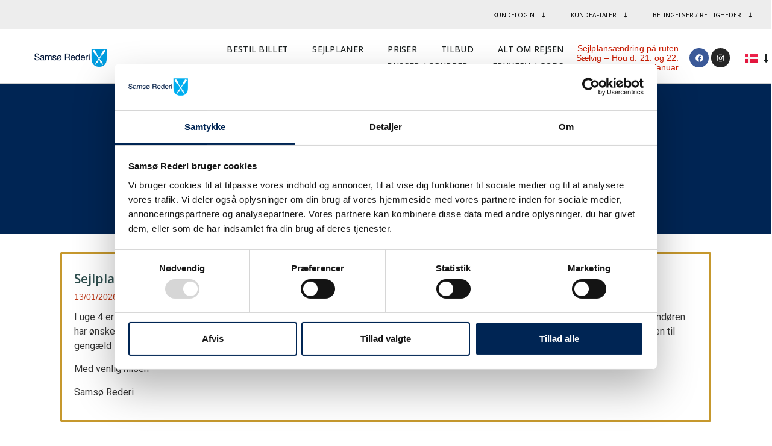

--- FILE ---
content_type: text/html; charset=UTF-8
request_url: https://www.tilsamsoe.dk/aflysning-lilleoere-d-5-2/
body_size: 28465
content:
<!doctype html>
<html lang="da-DK">
<head>
	<meta charset="UTF-8">
		<meta name="viewport" content="width=device-width, initial-scale=1">
	<link rel="profile" href="https://gmpg.org/xfn/11">
	<meta name='robots' content='index, follow, max-image-preview:large, max-snippet:-1, max-video-preview:-1' />
<link rel="alternate" href="https://www.tilsamsoe.dk/aflysning-lilleoere-d-5-2/" hreflang="da" />
<link rel="alternate" href="https://www.tilsamsoe.dk/en/22494-2/" hreflang="en" />
<link rel="alternate" href="https://www.tilsamsoe.dk/de/22496-2/" hreflang="de" />

<!-- Google Tag Manager for WordPress by gtm4wp.com -->
<script data-cfasync="false" data-pagespeed-no-defer>
	var gtm4wp_datalayer_name = "dataLayer";
	var dataLayer = dataLayer || [];
</script>
<!-- End Google Tag Manager for WordPress by gtm4wp.com -->
	<!-- This site is optimized with the Yoast SEO Premium plugin v21.7 (Yoast SEO v21.7) - https://yoast.com/wordpress/plugins/seo/ -->
	<title>Aflysning Lilleøre d. 5.2 - Samsø Færgen</title>
	<link rel="canonical" href="https://www.tilsamsoe.dk/aflysning-lilleoere-d-5-2/" />
	<meta property="og:locale" content="da_DK" />
	<meta property="og:locale:alternate" content="en_GB" />
	<meta property="og:locale:alternate" content="de_DE" />
	<meta property="og:type" content="article" />
	<meta property="og:title" content="Aflysning Lilleøre d. 5.2" />
	<meta property="og:description" content="På grund af at de tekniske problemer på Lilleøre umiddelbart tager længere end forventet at udbedr, er afgangen i morgen d. 5.2 kl. 6.30 fra Sælvig og kl. 7.45 fra Aarhus aflyst. Der vil være pendlerservice fra Hou kl 6.45.  Prinsesse Isabella sejler planmæssigt. Alle bookinger til de berørte afgange vil blive annullerede, og pengene [&hellip;]" />
	<meta property="og:url" content="https://www.tilsamsoe.dk/aflysning-lilleoere-d-5-2/" />
	<meta property="og:site_name" content="Samsø Færgen" />
	<meta property="article:publisher" content="https://www.facebook.com/samsorederi" />
	<meta property="article:published_time" content="2024-02-04T17:27:47+00:00" />
	<meta property="article:modified_time" content="2024-02-04T17:27:48+00:00" />
	<meta name="author" content="Trafikassistenter" />
	<meta name="twitter:card" content="summary_large_image" />
	<meta name="twitter:label1" content="Skrevet af" />
	<meta name="twitter:data1" content="Trafikassistenter" />
	<meta name="twitter:label2" content="Estimeret læsetid" />
	<meta name="twitter:data2" content="1 minut" />
	<script type="application/ld+json" class="yoast-schema-graph">{"@context":"https://schema.org","@graph":[{"@type":"Article","@id":"https://www.tilsamsoe.dk/aflysning-lilleoere-d-5-2/#article","isPartOf":{"@id":"https://www.tilsamsoe.dk/aflysning-lilleoere-d-5-2/"},"author":{"name":"Trafikassistenter","@id":"https://www.tilsamsoe.dk/#/schema/person/42b70cacf5aa451f72290bb619f0424d"},"headline":"Aflysning Lilleøre d. 5.2","datePublished":"2024-02-04T17:27:47+00:00","dateModified":"2024-02-04T17:27:48+00:00","mainEntityOfPage":{"@id":"https://www.tilsamsoe.dk/aflysning-lilleoere-d-5-2/"},"wordCount":102,"publisher":{"@id":"https://www.tilsamsoe.dk/#organization"},"articleSection":["Trafikinformation"],"inLanguage":"da-DK"},{"@type":"WebPage","@id":"https://www.tilsamsoe.dk/aflysning-lilleoere-d-5-2/","url":"https://www.tilsamsoe.dk/aflysning-lilleoere-d-5-2/","name":"Aflysning Lilleøre d. 5.2 - Samsø Færgen","isPartOf":{"@id":"https://www.tilsamsoe.dk/#website"},"datePublished":"2024-02-04T17:27:47+00:00","dateModified":"2024-02-04T17:27:48+00:00","breadcrumb":{"@id":"https://www.tilsamsoe.dk/aflysning-lilleoere-d-5-2/#breadcrumb"},"inLanguage":"da-DK","potentialAction":[{"@type":"ReadAction","target":["https://www.tilsamsoe.dk/aflysning-lilleoere-d-5-2/"]}]},{"@type":"BreadcrumbList","@id":"https://www.tilsamsoe.dk/aflysning-lilleoere-d-5-2/#breadcrumb","itemListElement":[{"@type":"ListItem","position":1,"name":"Home","item":"https://www.tilsamsoe.dk/"},{"@type":"ListItem","position":2,"name":"Aflysning Lilleøre d. 5.2"}]},{"@type":"WebSite","@id":"https://www.tilsamsoe.dk/#website","url":"https://www.tilsamsoe.dk/","name":"Færge til Samsø","description":"","publisher":{"@id":"https://www.tilsamsoe.dk/#organization"},"potentialAction":[{"@type":"SearchAction","target":{"@type":"EntryPoint","urlTemplate":"https://www.tilsamsoe.dk/?s={search_term_string}"},"query-input":"required name=search_term_string"}],"inLanguage":"da-DK"},{"@type":"Organization","@id":"https://www.tilsamsoe.dk/#organization","name":"Samsø Rederi","url":"https://www.tilsamsoe.dk/","logo":{"@type":"ImageObject","inLanguage":"da-DK","@id":"https://www.tilsamsoe.dk/#/schema/logo/image/","url":"https://www.tilsamsoe.dk/wp-content/uploads/2021/08/rederi-logo.jpg","contentUrl":"https://www.tilsamsoe.dk/wp-content/uploads/2021/08/rederi-logo.jpg","width":728,"height":187,"caption":"Samsø Rederi"},"image":{"@id":"https://www.tilsamsoe.dk/#/schema/logo/image/"},"sameAs":["https://www.facebook.com/samsorederi","https://www.instagram.com/tilsamsoe.dk/","https://www.youtube.com/channel/UCHtenclTrl9dXA6p8SkbRCg"]},{"@type":"Person","@id":"https://www.tilsamsoe.dk/#/schema/person/42b70cacf5aa451f72290bb619f0424d","name":"Trafikassistenter","image":{"@type":"ImageObject","inLanguage":"da-DK","@id":"https://www.tilsamsoe.dk/#/schema/person/image/","url":"https://secure.gravatar.com/avatar/d84f74b4f217cd4fec35410af08087cf?s=96&d=mm&r=g","contentUrl":"https://secure.gravatar.com/avatar/d84f74b4f217cd4fec35410af08087cf?s=96&d=mm&r=g","caption":"Trafikassistenter"},"url":"https://www.tilsamsoe.dk/author/trafik/"}]}</script>
	<!-- / Yoast SEO Premium plugin. -->


<link rel="alternate" type="application/rss+xml" title="Samsø Færgen &raquo; Feed" href="https://www.tilsamsoe.dk/feed/" />
<link rel="alternate" type="application/rss+xml" title="Samsø Færgen &raquo;-kommentar-feed" href="https://www.tilsamsoe.dk/comments/feed/" />
<link rel="alternate" type="application/rss+xml" title="Samsø Færgen &raquo; Aflysning Lilleøre d. 5.2-kommentar-feed" href="https://www.tilsamsoe.dk/aflysning-lilleoere-d-5-2/feed/" />
<script>
window._wpemojiSettings = {"baseUrl":"https:\/\/s.w.org\/images\/core\/emoji\/14.0.0\/72x72\/","ext":".png","svgUrl":"https:\/\/s.w.org\/images\/core\/emoji\/14.0.0\/svg\/","svgExt":".svg","source":{"concatemoji":"https:\/\/www.tilsamsoe.dk\/wp-includes\/js\/wp-emoji-release.min.js?ver=6.4.3"}};
/*! This file is auto-generated */
!function(i,n){var o,s,e;function c(e){try{var t={supportTests:e,timestamp:(new Date).valueOf()};sessionStorage.setItem(o,JSON.stringify(t))}catch(e){}}function p(e,t,n){e.clearRect(0,0,e.canvas.width,e.canvas.height),e.fillText(t,0,0);var t=new Uint32Array(e.getImageData(0,0,e.canvas.width,e.canvas.height).data),r=(e.clearRect(0,0,e.canvas.width,e.canvas.height),e.fillText(n,0,0),new Uint32Array(e.getImageData(0,0,e.canvas.width,e.canvas.height).data));return t.every(function(e,t){return e===r[t]})}function u(e,t,n){switch(t){case"flag":return n(e,"\ud83c\udff3\ufe0f\u200d\u26a7\ufe0f","\ud83c\udff3\ufe0f\u200b\u26a7\ufe0f")?!1:!n(e,"\ud83c\uddfa\ud83c\uddf3","\ud83c\uddfa\u200b\ud83c\uddf3")&&!n(e,"\ud83c\udff4\udb40\udc67\udb40\udc62\udb40\udc65\udb40\udc6e\udb40\udc67\udb40\udc7f","\ud83c\udff4\u200b\udb40\udc67\u200b\udb40\udc62\u200b\udb40\udc65\u200b\udb40\udc6e\u200b\udb40\udc67\u200b\udb40\udc7f");case"emoji":return!n(e,"\ud83e\udef1\ud83c\udffb\u200d\ud83e\udef2\ud83c\udfff","\ud83e\udef1\ud83c\udffb\u200b\ud83e\udef2\ud83c\udfff")}return!1}function f(e,t,n){var r="undefined"!=typeof WorkerGlobalScope&&self instanceof WorkerGlobalScope?new OffscreenCanvas(300,150):i.createElement("canvas"),a=r.getContext("2d",{willReadFrequently:!0}),o=(a.textBaseline="top",a.font="600 32px Arial",{});return e.forEach(function(e){o[e]=t(a,e,n)}),o}function t(e){var t=i.createElement("script");t.src=e,t.defer=!0,i.head.appendChild(t)}"undefined"!=typeof Promise&&(o="wpEmojiSettingsSupports",s=["flag","emoji"],n.supports={everything:!0,everythingExceptFlag:!0},e=new Promise(function(e){i.addEventListener("DOMContentLoaded",e,{once:!0})}),new Promise(function(t){var n=function(){try{var e=JSON.parse(sessionStorage.getItem(o));if("object"==typeof e&&"number"==typeof e.timestamp&&(new Date).valueOf()<e.timestamp+604800&&"object"==typeof e.supportTests)return e.supportTests}catch(e){}return null}();if(!n){if("undefined"!=typeof Worker&&"undefined"!=typeof OffscreenCanvas&&"undefined"!=typeof URL&&URL.createObjectURL&&"undefined"!=typeof Blob)try{var e="postMessage("+f.toString()+"("+[JSON.stringify(s),u.toString(),p.toString()].join(",")+"));",r=new Blob([e],{type:"text/javascript"}),a=new Worker(URL.createObjectURL(r),{name:"wpTestEmojiSupports"});return void(a.onmessage=function(e){c(n=e.data),a.terminate(),t(n)})}catch(e){}c(n=f(s,u,p))}t(n)}).then(function(e){for(var t in e)n.supports[t]=e[t],n.supports.everything=n.supports.everything&&n.supports[t],"flag"!==t&&(n.supports.everythingExceptFlag=n.supports.everythingExceptFlag&&n.supports[t]);n.supports.everythingExceptFlag=n.supports.everythingExceptFlag&&!n.supports.flag,n.DOMReady=!1,n.readyCallback=function(){n.DOMReady=!0}}).then(function(){return e}).then(function(){var e;n.supports.everything||(n.readyCallback(),(e=n.source||{}).concatemoji?t(e.concatemoji):e.wpemoji&&e.twemoji&&(t(e.twemoji),t(e.wpemoji)))}))}((window,document),window._wpemojiSettings);
</script>
<style id='wp-emoji-styles-inline-css'>

	img.wp-smiley, img.emoji {
		display: inline !important;
		border: none !important;
		box-shadow: none !important;
		height: 1em !important;
		width: 1em !important;
		margin: 0 0.07em !important;
		vertical-align: -0.1em !important;
		background: none !important;
		padding: 0 !important;
	}
</style>
<link rel='stylesheet' id='wp-block-library-css' href='https://www.tilsamsoe.dk/wp-includes/css/dist/block-library/style.min.css?ver=6.4.3' media='all' />
<style id='classic-theme-styles-inline-css'>
/*! This file is auto-generated */
.wp-block-button__link{color:#fff;background-color:#32373c;border-radius:9999px;box-shadow:none;text-decoration:none;padding:calc(.667em + 2px) calc(1.333em + 2px);font-size:1.125em}.wp-block-file__button{background:#32373c;color:#fff;text-decoration:none}
</style>
<style id='global-styles-inline-css'>
body{--wp--preset--color--black: #000000;--wp--preset--color--cyan-bluish-gray: #abb8c3;--wp--preset--color--white: #ffffff;--wp--preset--color--pale-pink: #f78da7;--wp--preset--color--vivid-red: #cf2e2e;--wp--preset--color--luminous-vivid-orange: #ff6900;--wp--preset--color--luminous-vivid-amber: #fcb900;--wp--preset--color--light-green-cyan: #7bdcb5;--wp--preset--color--vivid-green-cyan: #00d084;--wp--preset--color--pale-cyan-blue: #8ed1fc;--wp--preset--color--vivid-cyan-blue: #0693e3;--wp--preset--color--vivid-purple: #9b51e0;--wp--preset--gradient--vivid-cyan-blue-to-vivid-purple: linear-gradient(135deg,rgba(6,147,227,1) 0%,rgb(155,81,224) 100%);--wp--preset--gradient--light-green-cyan-to-vivid-green-cyan: linear-gradient(135deg,rgb(122,220,180) 0%,rgb(0,208,130) 100%);--wp--preset--gradient--luminous-vivid-amber-to-luminous-vivid-orange: linear-gradient(135deg,rgba(252,185,0,1) 0%,rgba(255,105,0,1) 100%);--wp--preset--gradient--luminous-vivid-orange-to-vivid-red: linear-gradient(135deg,rgba(255,105,0,1) 0%,rgb(207,46,46) 100%);--wp--preset--gradient--very-light-gray-to-cyan-bluish-gray: linear-gradient(135deg,rgb(238,238,238) 0%,rgb(169,184,195) 100%);--wp--preset--gradient--cool-to-warm-spectrum: linear-gradient(135deg,rgb(74,234,220) 0%,rgb(151,120,209) 20%,rgb(207,42,186) 40%,rgb(238,44,130) 60%,rgb(251,105,98) 80%,rgb(254,248,76) 100%);--wp--preset--gradient--blush-light-purple: linear-gradient(135deg,rgb(255,206,236) 0%,rgb(152,150,240) 100%);--wp--preset--gradient--blush-bordeaux: linear-gradient(135deg,rgb(254,205,165) 0%,rgb(254,45,45) 50%,rgb(107,0,62) 100%);--wp--preset--gradient--luminous-dusk: linear-gradient(135deg,rgb(255,203,112) 0%,rgb(199,81,192) 50%,rgb(65,88,208) 100%);--wp--preset--gradient--pale-ocean: linear-gradient(135deg,rgb(255,245,203) 0%,rgb(182,227,212) 50%,rgb(51,167,181) 100%);--wp--preset--gradient--electric-grass: linear-gradient(135deg,rgb(202,248,128) 0%,rgb(113,206,126) 100%);--wp--preset--gradient--midnight: linear-gradient(135deg,rgb(2,3,129) 0%,rgb(40,116,252) 100%);--wp--preset--font-size--small: 13px;--wp--preset--font-size--medium: 20px;--wp--preset--font-size--large: 36px;--wp--preset--font-size--x-large: 42px;--wp--preset--spacing--20: 0.44rem;--wp--preset--spacing--30: 0.67rem;--wp--preset--spacing--40: 1rem;--wp--preset--spacing--50: 1.5rem;--wp--preset--spacing--60: 2.25rem;--wp--preset--spacing--70: 3.38rem;--wp--preset--spacing--80: 5.06rem;--wp--preset--shadow--natural: 6px 6px 9px rgba(0, 0, 0, 0.2);--wp--preset--shadow--deep: 12px 12px 50px rgba(0, 0, 0, 0.4);--wp--preset--shadow--sharp: 6px 6px 0px rgba(0, 0, 0, 0.2);--wp--preset--shadow--outlined: 6px 6px 0px -3px rgba(255, 255, 255, 1), 6px 6px rgba(0, 0, 0, 1);--wp--preset--shadow--crisp: 6px 6px 0px rgba(0, 0, 0, 1);}:where(.is-layout-flex){gap: 0.5em;}:where(.is-layout-grid){gap: 0.5em;}body .is-layout-flow > .alignleft{float: left;margin-inline-start: 0;margin-inline-end: 2em;}body .is-layout-flow > .alignright{float: right;margin-inline-start: 2em;margin-inline-end: 0;}body .is-layout-flow > .aligncenter{margin-left: auto !important;margin-right: auto !important;}body .is-layout-constrained > .alignleft{float: left;margin-inline-start: 0;margin-inline-end: 2em;}body .is-layout-constrained > .alignright{float: right;margin-inline-start: 2em;margin-inline-end: 0;}body .is-layout-constrained > .aligncenter{margin-left: auto !important;margin-right: auto !important;}body .is-layout-constrained > :where(:not(.alignleft):not(.alignright):not(.alignfull)){max-width: var(--wp--style--global--content-size);margin-left: auto !important;margin-right: auto !important;}body .is-layout-constrained > .alignwide{max-width: var(--wp--style--global--wide-size);}body .is-layout-flex{display: flex;}body .is-layout-flex{flex-wrap: wrap;align-items: center;}body .is-layout-flex > *{margin: 0;}body .is-layout-grid{display: grid;}body .is-layout-grid > *{margin: 0;}:where(.wp-block-columns.is-layout-flex){gap: 2em;}:where(.wp-block-columns.is-layout-grid){gap: 2em;}:where(.wp-block-post-template.is-layout-flex){gap: 1.25em;}:where(.wp-block-post-template.is-layout-grid){gap: 1.25em;}.has-black-color{color: var(--wp--preset--color--black) !important;}.has-cyan-bluish-gray-color{color: var(--wp--preset--color--cyan-bluish-gray) !important;}.has-white-color{color: var(--wp--preset--color--white) !important;}.has-pale-pink-color{color: var(--wp--preset--color--pale-pink) !important;}.has-vivid-red-color{color: var(--wp--preset--color--vivid-red) !important;}.has-luminous-vivid-orange-color{color: var(--wp--preset--color--luminous-vivid-orange) !important;}.has-luminous-vivid-amber-color{color: var(--wp--preset--color--luminous-vivid-amber) !important;}.has-light-green-cyan-color{color: var(--wp--preset--color--light-green-cyan) !important;}.has-vivid-green-cyan-color{color: var(--wp--preset--color--vivid-green-cyan) !important;}.has-pale-cyan-blue-color{color: var(--wp--preset--color--pale-cyan-blue) !important;}.has-vivid-cyan-blue-color{color: var(--wp--preset--color--vivid-cyan-blue) !important;}.has-vivid-purple-color{color: var(--wp--preset--color--vivid-purple) !important;}.has-black-background-color{background-color: var(--wp--preset--color--black) !important;}.has-cyan-bluish-gray-background-color{background-color: var(--wp--preset--color--cyan-bluish-gray) !important;}.has-white-background-color{background-color: var(--wp--preset--color--white) !important;}.has-pale-pink-background-color{background-color: var(--wp--preset--color--pale-pink) !important;}.has-vivid-red-background-color{background-color: var(--wp--preset--color--vivid-red) !important;}.has-luminous-vivid-orange-background-color{background-color: var(--wp--preset--color--luminous-vivid-orange) !important;}.has-luminous-vivid-amber-background-color{background-color: var(--wp--preset--color--luminous-vivid-amber) !important;}.has-light-green-cyan-background-color{background-color: var(--wp--preset--color--light-green-cyan) !important;}.has-vivid-green-cyan-background-color{background-color: var(--wp--preset--color--vivid-green-cyan) !important;}.has-pale-cyan-blue-background-color{background-color: var(--wp--preset--color--pale-cyan-blue) !important;}.has-vivid-cyan-blue-background-color{background-color: var(--wp--preset--color--vivid-cyan-blue) !important;}.has-vivid-purple-background-color{background-color: var(--wp--preset--color--vivid-purple) !important;}.has-black-border-color{border-color: var(--wp--preset--color--black) !important;}.has-cyan-bluish-gray-border-color{border-color: var(--wp--preset--color--cyan-bluish-gray) !important;}.has-white-border-color{border-color: var(--wp--preset--color--white) !important;}.has-pale-pink-border-color{border-color: var(--wp--preset--color--pale-pink) !important;}.has-vivid-red-border-color{border-color: var(--wp--preset--color--vivid-red) !important;}.has-luminous-vivid-orange-border-color{border-color: var(--wp--preset--color--luminous-vivid-orange) !important;}.has-luminous-vivid-amber-border-color{border-color: var(--wp--preset--color--luminous-vivid-amber) !important;}.has-light-green-cyan-border-color{border-color: var(--wp--preset--color--light-green-cyan) !important;}.has-vivid-green-cyan-border-color{border-color: var(--wp--preset--color--vivid-green-cyan) !important;}.has-pale-cyan-blue-border-color{border-color: var(--wp--preset--color--pale-cyan-blue) !important;}.has-vivid-cyan-blue-border-color{border-color: var(--wp--preset--color--vivid-cyan-blue) !important;}.has-vivid-purple-border-color{border-color: var(--wp--preset--color--vivid-purple) !important;}.has-vivid-cyan-blue-to-vivid-purple-gradient-background{background: var(--wp--preset--gradient--vivid-cyan-blue-to-vivid-purple) !important;}.has-light-green-cyan-to-vivid-green-cyan-gradient-background{background: var(--wp--preset--gradient--light-green-cyan-to-vivid-green-cyan) !important;}.has-luminous-vivid-amber-to-luminous-vivid-orange-gradient-background{background: var(--wp--preset--gradient--luminous-vivid-amber-to-luminous-vivid-orange) !important;}.has-luminous-vivid-orange-to-vivid-red-gradient-background{background: var(--wp--preset--gradient--luminous-vivid-orange-to-vivid-red) !important;}.has-very-light-gray-to-cyan-bluish-gray-gradient-background{background: var(--wp--preset--gradient--very-light-gray-to-cyan-bluish-gray) !important;}.has-cool-to-warm-spectrum-gradient-background{background: var(--wp--preset--gradient--cool-to-warm-spectrum) !important;}.has-blush-light-purple-gradient-background{background: var(--wp--preset--gradient--blush-light-purple) !important;}.has-blush-bordeaux-gradient-background{background: var(--wp--preset--gradient--blush-bordeaux) !important;}.has-luminous-dusk-gradient-background{background: var(--wp--preset--gradient--luminous-dusk) !important;}.has-pale-ocean-gradient-background{background: var(--wp--preset--gradient--pale-ocean) !important;}.has-electric-grass-gradient-background{background: var(--wp--preset--gradient--electric-grass) !important;}.has-midnight-gradient-background{background: var(--wp--preset--gradient--midnight) !important;}.has-small-font-size{font-size: var(--wp--preset--font-size--small) !important;}.has-medium-font-size{font-size: var(--wp--preset--font-size--medium) !important;}.has-large-font-size{font-size: var(--wp--preset--font-size--large) !important;}.has-x-large-font-size{font-size: var(--wp--preset--font-size--x-large) !important;}
.wp-block-navigation a:where(:not(.wp-element-button)){color: inherit;}
:where(.wp-block-post-template.is-layout-flex){gap: 1.25em;}:where(.wp-block-post-template.is-layout-grid){gap: 1.25em;}
:where(.wp-block-columns.is-layout-flex){gap: 2em;}:where(.wp-block-columns.is-layout-grid){gap: 2em;}
.wp-block-pullquote{font-size: 1.5em;line-height: 1.6;}
</style>
<link rel='stylesheet' id='contact-form-7-css' href='https://www.tilsamsoe.dk/wp-content/plugins/contact-form-7/includes/css/styles.css?ver=5.8.5' media='all' />
<link rel='stylesheet' id='hello-elementor-css' href='https://www.tilsamsoe.dk/wp-content/themes/hello-elementor/style.min.css?ver=2.6.1' media='all' />
<link rel='stylesheet' id='hello-elementor-theme-style-css' href='https://www.tilsamsoe.dk/wp-content/themes/hello-elementor/theme.min.css?ver=2.6.1' media='all' />
<link rel='stylesheet' id='elementor-frontend-css' href='https://www.tilsamsoe.dk/wp-content/plugins/elementor/assets/css/frontend-lite.min.css?ver=3.18.3' media='all' />
<style id='elementor-frontend-inline-css'>
.elementor-kit-18{--e-global-color-primary:#6EC1E4;--e-global-color-secondary:#54595F;--e-global-color-text:#7A7A7A;--e-global-color-accent:#61CE70;--e-global-color-05a03ca:#00203E;--e-global-color-a90fa79:#009FE3;--e-global-color-c3b84f8:#FFC145;--e-global-color-591d703:#3BBFF0;--e-global-color-8404803:#BE3219;--e-global-color-52ef694:#FFFFFF;--e-global-typography-primary-font-family:"Helvetica";--e-global-typography-primary-font-weight:600;--e-global-typography-secondary-font-family:"Helvetica";--e-global-typography-secondary-font-weight:400;--e-global-typography-text-font-family:"Helvetica";--e-global-typography-text-font-weight:300;--e-global-typography-accent-font-family:"Helvetica";--e-global-typography-accent-font-weight:500;}.elementor-section.elementor-section-boxed > .elementor-container{max-width:1140px;}.e-con{--container-max-width:1140px;}.elementor-widget:not(:last-child){margin-block-end:20px;}.elementor-element{--widgets-spacing:20px 20px;}{}h1.entry-title{display:var(--page-title-display);}.elementor-kit-18 e-page-transition{background-color:#FFBC7D;}.site-header{padding-right:0px;padding-left:0px;}@media(max-width:1024px){.elementor-section.elementor-section-boxed > .elementor-container{max-width:1024px;}.e-con{--container-max-width:1024px;}}@media(max-width:767px){.elementor-section.elementor-section-boxed > .elementor-container{max-width:767px;}.e-con{--container-max-width:767px;}}
.elementor-widget-heading .elementor-heading-title{color:var( --e-global-color-primary );font-family:var( --e-global-typography-primary-font-family ), helvetica;font-weight:var( --e-global-typography-primary-font-weight );}.elementor-widget-image .widget-image-caption{color:var( --e-global-color-text );font-family:var( --e-global-typography-text-font-family ), helvetica;font-weight:var( --e-global-typography-text-font-weight );}.elementor-widget-text-editor{color:var( --e-global-color-text );font-family:var( --e-global-typography-text-font-family ), helvetica;font-weight:var( --e-global-typography-text-font-weight );}.elementor-widget-text-editor.elementor-drop-cap-view-stacked .elementor-drop-cap{background-color:var( --e-global-color-primary );}.elementor-widget-text-editor.elementor-drop-cap-view-framed .elementor-drop-cap, .elementor-widget-text-editor.elementor-drop-cap-view-default .elementor-drop-cap{color:var( --e-global-color-primary );border-color:var( --e-global-color-primary );}.elementor-widget-button .elementor-button{font-family:var( --e-global-typography-accent-font-family ), helvetica;font-weight:var( --e-global-typography-accent-font-weight );background-color:var( --e-global-color-accent );}.elementor-widget-divider{--divider-color:var( --e-global-color-secondary );}.elementor-widget-divider .elementor-divider__text{color:var( --e-global-color-secondary );font-family:var( --e-global-typography-secondary-font-family ), helvetica;font-weight:var( --e-global-typography-secondary-font-weight );}.elementor-widget-divider.elementor-view-stacked .elementor-icon{background-color:var( --e-global-color-secondary );}.elementor-widget-divider.elementor-view-framed .elementor-icon, .elementor-widget-divider.elementor-view-default .elementor-icon{color:var( --e-global-color-secondary );border-color:var( --e-global-color-secondary );}.elementor-widget-divider.elementor-view-framed .elementor-icon, .elementor-widget-divider.elementor-view-default .elementor-icon svg{fill:var( --e-global-color-secondary );}.elementor-widget-image-box .elementor-image-box-title{color:var( --e-global-color-primary );font-family:var( --e-global-typography-primary-font-family ), helvetica;font-weight:var( --e-global-typography-primary-font-weight );}.elementor-widget-image-box .elementor-image-box-description{color:var( --e-global-color-text );font-family:var( --e-global-typography-text-font-family ), helvetica;font-weight:var( --e-global-typography-text-font-weight );}.elementor-widget-icon.elementor-view-stacked .elementor-icon{background-color:var( --e-global-color-primary );}.elementor-widget-icon.elementor-view-framed .elementor-icon, .elementor-widget-icon.elementor-view-default .elementor-icon{color:var( --e-global-color-primary );border-color:var( --e-global-color-primary );}.elementor-widget-icon.elementor-view-framed .elementor-icon, .elementor-widget-icon.elementor-view-default .elementor-icon svg{fill:var( --e-global-color-primary );}.elementor-widget-icon-box.elementor-view-stacked .elementor-icon{background-color:var( --e-global-color-primary );}.elementor-widget-icon-box.elementor-view-framed .elementor-icon, .elementor-widget-icon-box.elementor-view-default .elementor-icon{fill:var( --e-global-color-primary );color:var( --e-global-color-primary );border-color:var( --e-global-color-primary );}.elementor-widget-icon-box .elementor-icon-box-title{color:var( --e-global-color-primary );}.elementor-widget-icon-box .elementor-icon-box-title, .elementor-widget-icon-box .elementor-icon-box-title a{font-family:var( --e-global-typography-primary-font-family ), helvetica;font-weight:var( --e-global-typography-primary-font-weight );}.elementor-widget-icon-box .elementor-icon-box-description{color:var( --e-global-color-text );font-family:var( --e-global-typography-text-font-family ), helvetica;font-weight:var( --e-global-typography-text-font-weight );}.elementor-widget-star-rating .elementor-star-rating__title{color:var( --e-global-color-text );font-family:var( --e-global-typography-text-font-family ), helvetica;font-weight:var( --e-global-typography-text-font-weight );}.elementor-widget-image-gallery .gallery-item .gallery-caption{font-family:var( --e-global-typography-accent-font-family ), helvetica;font-weight:var( --e-global-typography-accent-font-weight );}.elementor-widget-icon-list .elementor-icon-list-item:not(:last-child):after{border-color:var( --e-global-color-text );}.elementor-widget-icon-list .elementor-icon-list-icon i{color:var( --e-global-color-primary );}.elementor-widget-icon-list .elementor-icon-list-icon svg{fill:var( --e-global-color-primary );}.elementor-widget-icon-list .elementor-icon-list-item > .elementor-icon-list-text, .elementor-widget-icon-list .elementor-icon-list-item > a{font-family:var( --e-global-typography-text-font-family ), helvetica;font-weight:var( --e-global-typography-text-font-weight );}.elementor-widget-icon-list .elementor-icon-list-text{color:var( --e-global-color-secondary );}.elementor-widget-counter .elementor-counter-number-wrapper{color:var( --e-global-color-primary );font-family:var( --e-global-typography-primary-font-family ), helvetica;font-weight:var( --e-global-typography-primary-font-weight );}.elementor-widget-counter .elementor-counter-title{color:var( --e-global-color-secondary );font-family:var( --e-global-typography-secondary-font-family ), helvetica;font-weight:var( --e-global-typography-secondary-font-weight );}.elementor-widget-progress .elementor-progress-wrapper .elementor-progress-bar{background-color:var( --e-global-color-primary );}.elementor-widget-progress .elementor-title{color:var( --e-global-color-primary );font-family:var( --e-global-typography-text-font-family ), helvetica;font-weight:var( --e-global-typography-text-font-weight );}.elementor-widget-testimonial .elementor-testimonial-content{color:var( --e-global-color-text );font-family:var( --e-global-typography-text-font-family ), helvetica;font-weight:var( --e-global-typography-text-font-weight );}.elementor-widget-testimonial .elementor-testimonial-name{color:var( --e-global-color-primary );font-family:var( --e-global-typography-primary-font-family ), helvetica;font-weight:var( --e-global-typography-primary-font-weight );}.elementor-widget-testimonial .elementor-testimonial-job{color:var( --e-global-color-secondary );font-family:var( --e-global-typography-secondary-font-family ), helvetica;font-weight:var( --e-global-typography-secondary-font-weight );}.elementor-widget-tabs .elementor-tab-title, .elementor-widget-tabs .elementor-tab-title a{color:var( --e-global-color-primary );}.elementor-widget-tabs .elementor-tab-title.elementor-active,
					 .elementor-widget-tabs .elementor-tab-title.elementor-active a{color:var( --e-global-color-accent );}.elementor-widget-tabs .elementor-tab-title{font-family:var( --e-global-typography-primary-font-family ), helvetica;font-weight:var( --e-global-typography-primary-font-weight );}.elementor-widget-tabs .elementor-tab-content{color:var( --e-global-color-text );font-family:var( --e-global-typography-text-font-family ), helvetica;font-weight:var( --e-global-typography-text-font-weight );}.elementor-widget-accordion .elementor-accordion-icon, .elementor-widget-accordion .elementor-accordion-title{color:var( --e-global-color-primary );}.elementor-widget-accordion .elementor-accordion-icon svg{fill:var( --e-global-color-primary );}.elementor-widget-accordion .elementor-active .elementor-accordion-icon, .elementor-widget-accordion .elementor-active .elementor-accordion-title{color:var( --e-global-color-accent );}.elementor-widget-accordion .elementor-active .elementor-accordion-icon svg{fill:var( --e-global-color-accent );}.elementor-widget-accordion .elementor-accordion-title{font-family:var( --e-global-typography-primary-font-family ), helvetica;font-weight:var( --e-global-typography-primary-font-weight );}.elementor-widget-accordion .elementor-tab-content{color:var( --e-global-color-text );font-family:var( --e-global-typography-text-font-family ), helvetica;font-weight:var( --e-global-typography-text-font-weight );}.elementor-widget-toggle .elementor-toggle-title, .elementor-widget-toggle .elementor-toggle-icon{color:var( --e-global-color-primary );}.elementor-widget-toggle .elementor-toggle-icon svg{fill:var( --e-global-color-primary );}.elementor-widget-toggle .elementor-tab-title.elementor-active a, .elementor-widget-toggle .elementor-tab-title.elementor-active .elementor-toggle-icon{color:var( --e-global-color-accent );}.elementor-widget-toggle .elementor-toggle-title{font-family:var( --e-global-typography-primary-font-family ), helvetica;font-weight:var( --e-global-typography-primary-font-weight );}.elementor-widget-toggle .elementor-tab-content{color:var( --e-global-color-text );font-family:var( --e-global-typography-text-font-family ), helvetica;font-weight:var( --e-global-typography-text-font-weight );}.elementor-widget-alert .elementor-alert-title{font-family:var( --e-global-typography-primary-font-family ), helvetica;font-weight:var( --e-global-typography-primary-font-weight );}.elementor-widget-alert .elementor-alert-description{font-family:var( --e-global-typography-text-font-family ), helvetica;font-weight:var( --e-global-typography-text-font-weight );}.elementor-widget-polylang-language-switcher .cpel-switcher__lang a{font-family:var( --e-global-typography-primary-font-family ), helvetica;font-weight:var( --e-global-typography-primary-font-weight );color:var( --e-global-color-text );}.elementor-widget-polylang-language-switcher .cpel-switcher__icon{color:var( --e-global-color-text );}.elementor-widget-polylang-language-switcher .cpel-switcher__lang a:hover, .elementor-widget-polylang-language-switcher .cpel-switcher__lang a:focus{font-family:var( --e-global-typography-primary-font-family ), helvetica;font-weight:var( --e-global-typography-primary-font-weight );color:var( --e-global-color-accent );}.elementor-widget-polylang-language-switcher .cpel-switcher__lang.cpel-switcher__lang--active a{font-family:var( --e-global-typography-primary-font-family ), helvetica;font-weight:var( --e-global-typography-primary-font-weight );}.elementor-widget-text-path{font-family:var( --e-global-typography-text-font-family ), helvetica;font-weight:var( --e-global-typography-text-font-weight );}.elementor-widget-theme-site-logo .widget-image-caption{color:var( --e-global-color-text );font-family:var( --e-global-typography-text-font-family ), helvetica;font-weight:var( --e-global-typography-text-font-weight );}.elementor-widget-theme-site-title .elementor-heading-title{color:var( --e-global-color-primary );font-family:var( --e-global-typography-primary-font-family ), helvetica;font-weight:var( --e-global-typography-primary-font-weight );}.elementor-widget-theme-page-title .elementor-heading-title{color:var( --e-global-color-primary );font-family:var( --e-global-typography-primary-font-family ), helvetica;font-weight:var( --e-global-typography-primary-font-weight );}.elementor-widget-theme-post-title .elementor-heading-title{color:var( --e-global-color-primary );font-family:var( --e-global-typography-primary-font-family ), helvetica;font-weight:var( --e-global-typography-primary-font-weight );}.elementor-widget-theme-post-excerpt .elementor-widget-container{color:var( --e-global-color-text );font-family:var( --e-global-typography-text-font-family ), helvetica;font-weight:var( --e-global-typography-text-font-weight );}.elementor-widget-theme-post-content{color:var( --e-global-color-text );font-family:var( --e-global-typography-text-font-family ), helvetica;font-weight:var( --e-global-typography-text-font-weight );}.elementor-widget-theme-post-featured-image .widget-image-caption{color:var( --e-global-color-text );font-family:var( --e-global-typography-text-font-family ), helvetica;font-weight:var( --e-global-typography-text-font-weight );}.elementor-widget-theme-archive-title .elementor-heading-title{color:var( --e-global-color-primary );font-family:var( --e-global-typography-primary-font-family ), helvetica;font-weight:var( --e-global-typography-primary-font-weight );}.elementor-widget-archive-posts .elementor-post__title, .elementor-widget-archive-posts .elementor-post__title a{color:var( --e-global-color-secondary );font-family:var( --e-global-typography-primary-font-family ), helvetica;font-weight:var( --e-global-typography-primary-font-weight );}.elementor-widget-archive-posts .elementor-post__meta-data{font-family:var( --e-global-typography-secondary-font-family ), helvetica;font-weight:var( --e-global-typography-secondary-font-weight );}.elementor-widget-archive-posts .elementor-post__excerpt p{font-family:var( --e-global-typography-text-font-family ), helvetica;font-weight:var( --e-global-typography-text-font-weight );}.elementor-widget-archive-posts .elementor-post__read-more{color:var( --e-global-color-accent );}.elementor-widget-archive-posts a.elementor-post__read-more{font-family:var( --e-global-typography-accent-font-family ), helvetica;font-weight:var( --e-global-typography-accent-font-weight );}.elementor-widget-archive-posts .elementor-post__card .elementor-post__badge{background-color:var( --e-global-color-accent );font-family:var( --e-global-typography-accent-font-family ), helvetica;font-weight:var( --e-global-typography-accent-font-weight );}.elementor-widget-archive-posts .elementor-pagination{font-family:var( --e-global-typography-secondary-font-family ), helvetica;font-weight:var( --e-global-typography-secondary-font-weight );}.elementor-widget-archive-posts .elementor-button{font-family:var( --e-global-typography-accent-font-family ), helvetica;font-weight:var( --e-global-typography-accent-font-weight );background-color:var( --e-global-color-accent );}.elementor-widget-archive-posts .e-load-more-message{font-family:var( --e-global-typography-secondary-font-family ), helvetica;font-weight:var( --e-global-typography-secondary-font-weight );}.elementor-widget-archive-posts .elementor-posts-nothing-found{color:var( --e-global-color-text );font-family:var( --e-global-typography-text-font-family ), helvetica;font-weight:var( --e-global-typography-text-font-weight );}.elementor-widget-loop-grid .elementor-pagination{font-family:var( --e-global-typography-secondary-font-family ), helvetica;font-weight:var( --e-global-typography-secondary-font-weight );}.elementor-widget-loop-grid .elementor-button{font-family:var( --e-global-typography-accent-font-family ), helvetica;font-weight:var( --e-global-typography-accent-font-weight );background-color:var( --e-global-color-accent );}.elementor-widget-loop-grid .e-load-more-message{font-family:var( --e-global-typography-secondary-font-family ), helvetica;font-weight:var( --e-global-typography-secondary-font-weight );}.elementor-widget-posts .elementor-post__title, .elementor-widget-posts .elementor-post__title a{color:var( --e-global-color-secondary );font-family:var( --e-global-typography-primary-font-family ), helvetica;font-weight:var( --e-global-typography-primary-font-weight );}.elementor-widget-posts .elementor-post__meta-data{font-family:var( --e-global-typography-secondary-font-family ), helvetica;font-weight:var( --e-global-typography-secondary-font-weight );}.elementor-widget-posts .elementor-post__excerpt p{font-family:var( --e-global-typography-text-font-family ), helvetica;font-weight:var( --e-global-typography-text-font-weight );}.elementor-widget-posts .elementor-post__read-more{color:var( --e-global-color-accent );}.elementor-widget-posts a.elementor-post__read-more{font-family:var( --e-global-typography-accent-font-family ), helvetica;font-weight:var( --e-global-typography-accent-font-weight );}.elementor-widget-posts .elementor-post__card .elementor-post__badge{background-color:var( --e-global-color-accent );font-family:var( --e-global-typography-accent-font-family ), helvetica;font-weight:var( --e-global-typography-accent-font-weight );}.elementor-widget-posts .elementor-pagination{font-family:var( --e-global-typography-secondary-font-family ), helvetica;font-weight:var( --e-global-typography-secondary-font-weight );}.elementor-widget-posts .elementor-button{font-family:var( --e-global-typography-accent-font-family ), helvetica;font-weight:var( --e-global-typography-accent-font-weight );background-color:var( --e-global-color-accent );}.elementor-widget-posts .e-load-more-message{font-family:var( --e-global-typography-secondary-font-family ), helvetica;font-weight:var( --e-global-typography-secondary-font-weight );}.elementor-widget-portfolio a .elementor-portfolio-item__overlay{background-color:var( --e-global-color-accent );}.elementor-widget-portfolio .elementor-portfolio-item__title{font-family:var( --e-global-typography-primary-font-family ), helvetica;font-weight:var( --e-global-typography-primary-font-weight );}.elementor-widget-portfolio .elementor-portfolio__filter{color:var( --e-global-color-text );font-family:var( --e-global-typography-primary-font-family ), helvetica;font-weight:var( --e-global-typography-primary-font-weight );}.elementor-widget-portfolio .elementor-portfolio__filter.elementor-active{color:var( --e-global-color-primary );}.elementor-widget-gallery .elementor-gallery-item__title{font-family:var( --e-global-typography-primary-font-family ), helvetica;font-weight:var( --e-global-typography-primary-font-weight );}.elementor-widget-gallery .elementor-gallery-item__description{font-family:var( --e-global-typography-text-font-family ), helvetica;font-weight:var( --e-global-typography-text-font-weight );}.elementor-widget-gallery{--galleries-title-color-normal:var( --e-global-color-primary );--galleries-title-color-hover:var( --e-global-color-secondary );--galleries-pointer-bg-color-hover:var( --e-global-color-accent );--gallery-title-color-active:var( --e-global-color-secondary );--galleries-pointer-bg-color-active:var( --e-global-color-accent );}.elementor-widget-gallery .elementor-gallery-title{font-family:var( --e-global-typography-primary-font-family ), helvetica;font-weight:var( --e-global-typography-primary-font-weight );}.elementor-widget-form .elementor-field-group > label, .elementor-widget-form .elementor-field-subgroup label{color:var( --e-global-color-text );}.elementor-widget-form .elementor-field-group > label{font-family:var( --e-global-typography-text-font-family ), helvetica;font-weight:var( --e-global-typography-text-font-weight );}.elementor-widget-form .elementor-field-type-html{color:var( --e-global-color-text );font-family:var( --e-global-typography-text-font-family ), helvetica;font-weight:var( --e-global-typography-text-font-weight );}.elementor-widget-form .elementor-field-group .elementor-field{color:var( --e-global-color-text );}.elementor-widget-form .elementor-field-group .elementor-field, .elementor-widget-form .elementor-field-subgroup label{font-family:var( --e-global-typography-text-font-family ), helvetica;font-weight:var( --e-global-typography-text-font-weight );}.elementor-widget-form .elementor-button{font-family:var( --e-global-typography-accent-font-family ), helvetica;font-weight:var( --e-global-typography-accent-font-weight );}.elementor-widget-form .e-form__buttons__wrapper__button-next{background-color:var( --e-global-color-accent );}.elementor-widget-form .elementor-button[type="submit"]{background-color:var( --e-global-color-accent );}.elementor-widget-form .e-form__buttons__wrapper__button-previous{background-color:var( --e-global-color-accent );}.elementor-widget-form .elementor-message{font-family:var( --e-global-typography-text-font-family ), helvetica;font-weight:var( --e-global-typography-text-font-weight );}.elementor-widget-form .e-form__indicators__indicator, .elementor-widget-form .e-form__indicators__indicator__label{font-family:var( --e-global-typography-accent-font-family ), helvetica;font-weight:var( --e-global-typography-accent-font-weight );}.elementor-widget-form{--e-form-steps-indicator-inactive-primary-color:var( --e-global-color-text );--e-form-steps-indicator-active-primary-color:var( --e-global-color-accent );--e-form-steps-indicator-completed-primary-color:var( --e-global-color-accent );--e-form-steps-indicator-progress-color:var( --e-global-color-accent );--e-form-steps-indicator-progress-background-color:var( --e-global-color-text );--e-form-steps-indicator-progress-meter-color:var( --e-global-color-text );}.elementor-widget-form .e-form__indicators__indicator__progress__meter{font-family:var( --e-global-typography-accent-font-family ), helvetica;font-weight:var( --e-global-typography-accent-font-weight );}.elementor-widget-login .elementor-field-group > a{color:var( --e-global-color-text );}.elementor-widget-login .elementor-field-group > a:hover{color:var( --e-global-color-accent );}.elementor-widget-login .elementor-form-fields-wrapper label{color:var( --e-global-color-text );font-family:var( --e-global-typography-text-font-family ), helvetica;font-weight:var( --e-global-typography-text-font-weight );}.elementor-widget-login .elementor-field-group .elementor-field{color:var( --e-global-color-text );}.elementor-widget-login .elementor-field-group .elementor-field, .elementor-widget-login .elementor-field-subgroup label{font-family:var( --e-global-typography-text-font-family ), helvetica;font-weight:var( --e-global-typography-text-font-weight );}.elementor-widget-login .elementor-button{font-family:var( --e-global-typography-accent-font-family ), helvetica;font-weight:var( --e-global-typography-accent-font-weight );background-color:var( --e-global-color-accent );}.elementor-widget-login .elementor-widget-container .elementor-login__logged-in-message{color:var( --e-global-color-text );font-family:var( --e-global-typography-text-font-family ), helvetica;font-weight:var( --e-global-typography-text-font-weight );}.elementor-widget-slides .elementor-slide-heading{font-family:var( --e-global-typography-primary-font-family ), helvetica;font-weight:var( --e-global-typography-primary-font-weight );}.elementor-widget-slides .elementor-slide-description{font-family:var( --e-global-typography-secondary-font-family ), helvetica;font-weight:var( --e-global-typography-secondary-font-weight );}.elementor-widget-slides .elementor-slide-button{font-family:var( --e-global-typography-accent-font-family ), helvetica;font-weight:var( --e-global-typography-accent-font-weight );}.elementor-widget-nav-menu .elementor-nav-menu .elementor-item{font-family:var( --e-global-typography-primary-font-family ), helvetica;font-weight:var( --e-global-typography-primary-font-weight );}.elementor-widget-nav-menu .elementor-nav-menu--main .elementor-item{color:var( --e-global-color-text );fill:var( --e-global-color-text );}.elementor-widget-nav-menu .elementor-nav-menu--main .elementor-item:hover,
					.elementor-widget-nav-menu .elementor-nav-menu--main .elementor-item.elementor-item-active,
					.elementor-widget-nav-menu .elementor-nav-menu--main .elementor-item.highlighted,
					.elementor-widget-nav-menu .elementor-nav-menu--main .elementor-item:focus{color:var( --e-global-color-accent );fill:var( --e-global-color-accent );}.elementor-widget-nav-menu .elementor-nav-menu--main:not(.e--pointer-framed) .elementor-item:before,
					.elementor-widget-nav-menu .elementor-nav-menu--main:not(.e--pointer-framed) .elementor-item:after{background-color:var( --e-global-color-accent );}.elementor-widget-nav-menu .e--pointer-framed .elementor-item:before,
					.elementor-widget-nav-menu .e--pointer-framed .elementor-item:after{border-color:var( --e-global-color-accent );}.elementor-widget-nav-menu{--e-nav-menu-divider-color:var( --e-global-color-text );}.elementor-widget-nav-menu .elementor-nav-menu--dropdown .elementor-item, .elementor-widget-nav-menu .elementor-nav-menu--dropdown  .elementor-sub-item{font-family:var( --e-global-typography-accent-font-family ), helvetica;font-weight:var( --e-global-typography-accent-font-weight );}.elementor-widget-animated-headline .elementor-headline-dynamic-wrapper path{stroke:var( --e-global-color-accent );}.elementor-widget-animated-headline .elementor-headline-plain-text{color:var( --e-global-color-secondary );}.elementor-widget-animated-headline .elementor-headline{font-family:var( --e-global-typography-primary-font-family ), helvetica;font-weight:var( --e-global-typography-primary-font-weight );}.elementor-widget-animated-headline{--dynamic-text-color:var( --e-global-color-secondary );}.elementor-widget-animated-headline .elementor-headline-dynamic-text{font-family:var( --e-global-typography-primary-font-family ), helvetica;font-weight:var( --e-global-typography-primary-font-weight );}.elementor-widget-hotspot .widget-image-caption{font-family:var( --e-global-typography-text-font-family ), helvetica;font-weight:var( --e-global-typography-text-font-weight );}.elementor-widget-hotspot{--hotspot-color:var( --e-global-color-primary );--hotspot-box-color:var( --e-global-color-secondary );--tooltip-color:var( --e-global-color-secondary );}.elementor-widget-hotspot .e-hotspot__label{font-family:var( --e-global-typography-primary-font-family ), helvetica;font-weight:var( --e-global-typography-primary-font-weight );}.elementor-widget-hotspot .e-hotspot__tooltip{font-family:var( --e-global-typography-secondary-font-family ), helvetica;font-weight:var( --e-global-typography-secondary-font-weight );}.elementor-widget-price-list .elementor-price-list-header{color:var( --e-global-color-primary );font-family:var( --e-global-typography-primary-font-family ), helvetica;font-weight:var( --e-global-typography-primary-font-weight );}.elementor-widget-price-list .elementor-price-list-price{color:var( --e-global-color-primary );font-family:var( --e-global-typography-primary-font-family ), helvetica;font-weight:var( --e-global-typography-primary-font-weight );}.elementor-widget-price-list .elementor-price-list-description{color:var( --e-global-color-text );font-family:var( --e-global-typography-text-font-family ), helvetica;font-weight:var( --e-global-typography-text-font-weight );}.elementor-widget-price-list .elementor-price-list-separator{border-bottom-color:var( --e-global-color-secondary );}.elementor-widget-price-table{--e-price-table-header-background-color:var( --e-global-color-secondary );}.elementor-widget-price-table .elementor-price-table__heading{font-family:var( --e-global-typography-primary-font-family ), helvetica;font-weight:var( --e-global-typography-primary-font-weight );}.elementor-widget-price-table .elementor-price-table__subheading{font-family:var( --e-global-typography-secondary-font-family ), helvetica;font-weight:var( --e-global-typography-secondary-font-weight );}.elementor-widget-price-table .elementor-price-table .elementor-price-table__price{font-family:var( --e-global-typography-primary-font-family ), helvetica;font-weight:var( --e-global-typography-primary-font-weight );}.elementor-widget-price-table .elementor-price-table__original-price{color:var( --e-global-color-secondary );font-family:var( --e-global-typography-primary-font-family ), helvetica;font-weight:var( --e-global-typography-primary-font-weight );}.elementor-widget-price-table .elementor-price-table__period{color:var( --e-global-color-secondary );font-family:var( --e-global-typography-secondary-font-family ), helvetica;font-weight:var( --e-global-typography-secondary-font-weight );}.elementor-widget-price-table .elementor-price-table__features-list{--e-price-table-features-list-color:var( --e-global-color-text );}.elementor-widget-price-table .elementor-price-table__features-list li{font-family:var( --e-global-typography-text-font-family ), helvetica;font-weight:var( --e-global-typography-text-font-weight );}.elementor-widget-price-table .elementor-price-table__features-list li:before{border-top-color:var( --e-global-color-text );}.elementor-widget-price-table .elementor-price-table__button{font-family:var( --e-global-typography-accent-font-family ), helvetica;font-weight:var( --e-global-typography-accent-font-weight );background-color:var( --e-global-color-accent );}.elementor-widget-price-table .elementor-price-table__additional_info{color:var( --e-global-color-text );font-family:var( --e-global-typography-text-font-family ), helvetica;font-weight:var( --e-global-typography-text-font-weight );}.elementor-widget-price-table .elementor-price-table__ribbon-inner{background-color:var( --e-global-color-accent );font-family:var( --e-global-typography-accent-font-family ), helvetica;font-weight:var( --e-global-typography-accent-font-weight );}.elementor-widget-flip-box .elementor-flip-box__front .elementor-flip-box__layer__title{font-family:var( --e-global-typography-primary-font-family ), helvetica;font-weight:var( --e-global-typography-primary-font-weight );}.elementor-widget-flip-box .elementor-flip-box__front .elementor-flip-box__layer__description{font-family:var( --e-global-typography-text-font-family ), helvetica;font-weight:var( --e-global-typography-text-font-weight );}.elementor-widget-flip-box .elementor-flip-box__back .elementor-flip-box__layer__title{font-family:var( --e-global-typography-primary-font-family ), helvetica;font-weight:var( --e-global-typography-primary-font-weight );}.elementor-widget-flip-box .elementor-flip-box__back .elementor-flip-box__layer__description{font-family:var( --e-global-typography-text-font-family ), helvetica;font-weight:var( --e-global-typography-text-font-weight );}.elementor-widget-flip-box .elementor-flip-box__button{font-family:var( --e-global-typography-accent-font-family ), helvetica;font-weight:var( --e-global-typography-accent-font-weight );}.elementor-widget-call-to-action .elementor-cta__title{font-family:var( --e-global-typography-primary-font-family ), helvetica;font-weight:var( --e-global-typography-primary-font-weight );}.elementor-widget-call-to-action .elementor-cta__description{font-family:var( --e-global-typography-text-font-family ), helvetica;font-weight:var( --e-global-typography-text-font-weight );}.elementor-widget-call-to-action .elementor-cta__button{font-family:var( --e-global-typography-accent-font-family ), helvetica;font-weight:var( --e-global-typography-accent-font-weight );}.elementor-widget-call-to-action .elementor-ribbon-inner{background-color:var( --e-global-color-accent );font-family:var( --e-global-typography-accent-font-family ), helvetica;font-weight:var( --e-global-typography-accent-font-weight );}.elementor-widget-media-carousel .elementor-carousel-image-overlay{font-family:var( --e-global-typography-accent-font-family ), helvetica;font-weight:var( --e-global-typography-accent-font-weight );}.elementor-widget-testimonial-carousel .elementor-testimonial__text{color:var( --e-global-color-text );font-family:var( --e-global-typography-text-font-family ), helvetica;font-weight:var( --e-global-typography-text-font-weight );}.elementor-widget-testimonial-carousel .elementor-testimonial__name{color:var( --e-global-color-text );font-family:var( --e-global-typography-primary-font-family ), helvetica;font-weight:var( --e-global-typography-primary-font-weight );}.elementor-widget-testimonial-carousel .elementor-testimonial__title{color:var( --e-global-color-primary );font-family:var( --e-global-typography-secondary-font-family ), helvetica;font-weight:var( --e-global-typography-secondary-font-weight );}.elementor-widget-reviews .elementor-testimonial__header, .elementor-widget-reviews .elementor-testimonial__name{font-family:var( --e-global-typography-primary-font-family ), helvetica;font-weight:var( --e-global-typography-primary-font-weight );}.elementor-widget-reviews .elementor-testimonial__text{font-family:var( --e-global-typography-text-font-family ), helvetica;font-weight:var( --e-global-typography-text-font-weight );}.elementor-widget-table-of-contents{--header-color:var( --e-global-color-secondary );--item-text-color:var( --e-global-color-text );--item-text-hover-color:var( --e-global-color-accent );--marker-color:var( --e-global-color-text );}.elementor-widget-table-of-contents .elementor-toc__header, .elementor-widget-table-of-contents .elementor-toc__header-title{font-family:var( --e-global-typography-primary-font-family ), helvetica;font-weight:var( --e-global-typography-primary-font-weight );}.elementor-widget-table-of-contents .elementor-toc__list-item{font-family:var( --e-global-typography-text-font-family ), helvetica;font-weight:var( --e-global-typography-text-font-weight );}.elementor-widget-countdown .elementor-countdown-item{background-color:var( --e-global-color-primary );}.elementor-widget-countdown .elementor-countdown-digits{font-family:var( --e-global-typography-text-font-family ), helvetica;font-weight:var( --e-global-typography-text-font-weight );}.elementor-widget-countdown .elementor-countdown-label{font-family:var( --e-global-typography-secondary-font-family ), helvetica;font-weight:var( --e-global-typography-secondary-font-weight );}.elementor-widget-countdown .elementor-countdown-expire--message{color:var( --e-global-color-text );font-family:var( --e-global-typography-text-font-family ), helvetica;font-weight:var( --e-global-typography-text-font-weight );}.elementor-widget-search-form input[type="search"].elementor-search-form__input{font-family:var( --e-global-typography-text-font-family ), helvetica;font-weight:var( --e-global-typography-text-font-weight );}.elementor-widget-search-form .elementor-search-form__input,
					.elementor-widget-search-form .elementor-search-form__icon,
					.elementor-widget-search-form .elementor-lightbox .dialog-lightbox-close-button,
					.elementor-widget-search-form .elementor-lightbox .dialog-lightbox-close-button:hover,
					.elementor-widget-search-form.elementor-search-form--skin-full_screen input[type="search"].elementor-search-form__input{color:var( --e-global-color-text );fill:var( --e-global-color-text );}.elementor-widget-search-form .elementor-search-form__submit{font-family:var( --e-global-typography-text-font-family ), helvetica;font-weight:var( --e-global-typography-text-font-weight );background-color:var( --e-global-color-secondary );}.elementor-widget-author-box .elementor-author-box__name{color:var( --e-global-color-secondary );font-family:var( --e-global-typography-primary-font-family ), helvetica;font-weight:var( --e-global-typography-primary-font-weight );}.elementor-widget-author-box .elementor-author-box__bio{color:var( --e-global-color-text );font-family:var( --e-global-typography-text-font-family ), helvetica;font-weight:var( --e-global-typography-text-font-weight );}.elementor-widget-author-box .elementor-author-box__button{color:var( --e-global-color-secondary );border-color:var( --e-global-color-secondary );font-family:var( --e-global-typography-accent-font-family ), helvetica;font-weight:var( --e-global-typography-accent-font-weight );}.elementor-widget-author-box .elementor-author-box__button:hover{border-color:var( --e-global-color-secondary );color:var( --e-global-color-secondary );}.elementor-widget-post-navigation span.post-navigation__prev--label{color:var( --e-global-color-text );}.elementor-widget-post-navigation span.post-navigation__next--label{color:var( --e-global-color-text );}.elementor-widget-post-navigation span.post-navigation__prev--label, .elementor-widget-post-navigation span.post-navigation__next--label{font-family:var( --e-global-typography-secondary-font-family ), helvetica;font-weight:var( --e-global-typography-secondary-font-weight );}.elementor-widget-post-navigation span.post-navigation__prev--title, .elementor-widget-post-navigation span.post-navigation__next--title{color:var( --e-global-color-secondary );font-family:var( --e-global-typography-secondary-font-family ), helvetica;font-weight:var( --e-global-typography-secondary-font-weight );}.elementor-widget-post-info .elementor-icon-list-item:not(:last-child):after{border-color:var( --e-global-color-text );}.elementor-widget-post-info .elementor-icon-list-icon i{color:var( --e-global-color-primary );}.elementor-widget-post-info .elementor-icon-list-icon svg{fill:var( --e-global-color-primary );}.elementor-widget-post-info .elementor-icon-list-text, .elementor-widget-post-info .elementor-icon-list-text a{color:var( --e-global-color-secondary );}.elementor-widget-post-info .elementor-icon-list-item{font-family:var( --e-global-typography-text-font-family ), helvetica;font-weight:var( --e-global-typography-text-font-weight );}.elementor-widget-sitemap .elementor-sitemap-title{color:var( --e-global-color-primary );font-family:var( --e-global-typography-primary-font-family ), helvetica;font-weight:var( --e-global-typography-primary-font-weight );}.elementor-widget-sitemap .elementor-sitemap-item, .elementor-widget-sitemap span.elementor-sitemap-list, .elementor-widget-sitemap .elementor-sitemap-item a{color:var( --e-global-color-text );font-family:var( --e-global-typography-text-font-family ), helvetica;font-weight:var( --e-global-typography-text-font-weight );}.elementor-widget-sitemap .elementor-sitemap-item{color:var( --e-global-color-text );}.elementor-widget-breadcrumbs{font-family:var( --e-global-typography-secondary-font-family ), helvetica;font-weight:var( --e-global-typography-secondary-font-weight );}.elementor-widget-blockquote .elementor-blockquote__content{color:var( --e-global-color-text );}.elementor-widget-blockquote .elementor-blockquote__author{color:var( --e-global-color-secondary );}.elementor-widget-lottie{--caption-color:var( --e-global-color-text );}.elementor-widget-lottie .e-lottie__caption{font-family:var( --e-global-typography-text-font-family ), helvetica;font-weight:var( --e-global-typography-text-font-weight );}.elementor-widget-video-playlist .e-tabs-header .e-tabs-title{color:var( --e-global-color-text );}.elementor-widget-video-playlist .e-tabs-header .e-tabs-videos-count{color:var( --e-global-color-text );}.elementor-widget-video-playlist .e-tabs-header .e-tabs-header-right-side i{color:var( --e-global-color-text );}.elementor-widget-video-playlist .e-tabs-header .e-tabs-header-right-side svg{fill:var( --e-global-color-text );}.elementor-widget-video-playlist .e-tab-title .e-tab-title-text{color:var( --e-global-color-text );font-family:var( --e-global-typography-text-font-family ), helvetica;font-weight:var( --e-global-typography-text-font-weight );}.elementor-widget-video-playlist .e-tab-title .e-tab-title-text a{color:var( --e-global-color-text );}.elementor-widget-video-playlist .e-tab-title .e-tab-duration{color:var( --e-global-color-text );}.elementor-widget-video-playlist .e-tabs-items-wrapper .e-tab-title:where( .e-active, :hover ) .e-tab-title-text{color:var( --e-global-color-text );font-family:var( --e-global-typography-text-font-family ), helvetica;font-weight:var( --e-global-typography-text-font-weight );}.elementor-widget-video-playlist .e-tabs-items-wrapper .e-tab-title:where( .e-active, :hover ) .e-tab-title-text a{color:var( --e-global-color-text );}.elementor-widget-video-playlist .e-tabs-items-wrapper .e-tab-title:where( .e-active, :hover ) .e-tab-duration{color:var( --e-global-color-text );}.elementor-widget-video-playlist .e-tabs-items-wrapper .e-section-title{color:var( --e-global-color-text );}.elementor-widget-video-playlist .e-tabs-inner-tabs .e-inner-tabs-wrapper .e-inner-tab-title a{font-family:var( --e-global-typography-text-font-family ), helvetica;font-weight:var( --e-global-typography-text-font-weight );}.elementor-widget-video-playlist .e-tabs-inner-tabs .e-inner-tabs-content-wrapper .e-inner-tab-content .e-inner-tab-text{font-family:var( --e-global-typography-text-font-family ), helvetica;font-weight:var( --e-global-typography-text-font-weight );}.elementor-widget-video-playlist .e-tabs-inner-tabs .e-inner-tabs-content-wrapper .e-inner-tab-content button{color:var( --e-global-color-text );font-family:var( --e-global-typography-accent-font-family ), helvetica;font-weight:var( --e-global-typography-accent-font-weight );}.elementor-widget-video-playlist .e-tabs-inner-tabs .e-inner-tabs-content-wrapper .e-inner-tab-content button:hover{color:var( --e-global-color-text );}.elementor-widget-paypal-button .elementor-button{font-family:var( --e-global-typography-accent-font-family ), helvetica;font-weight:var( --e-global-typography-accent-font-weight );background-color:var( --e-global-color-accent );}.elementor-widget-paypal-button .elementor-message{font-family:var( --e-global-typography-text-font-family ), helvetica;font-weight:var( --e-global-typography-text-font-weight );}.elementor-widget-stripe-button .elementor-button{font-family:var( --e-global-typography-accent-font-family ), helvetica;font-weight:var( --e-global-typography-accent-font-weight );background-color:var( --e-global-color-accent );}.elementor-widget-stripe-button .elementor-message{font-family:var( --e-global-typography-text-font-family ), helvetica;font-weight:var( --e-global-typography-text-font-weight );}.elementor-widget-progress-tracker .current-progress-percentage{font-family:var( --e-global-typography-text-font-family ), helvetica;font-weight:var( --e-global-typography-text-font-weight );}
.elementor-11378 .elementor-element.elementor-element-40f2bbf2:not(.elementor-motion-effects-element-type-background), .elementor-11378 .elementor-element.elementor-element-40f2bbf2 > .elementor-motion-effects-container > .elementor-motion-effects-layer{background-color:#EDEDED;}.elementor-11378 .elementor-element.elementor-element-40f2bbf2{transition:background 0.3s, border 0.3s, border-radius 0.3s, box-shadow 0.3s;margin-top:0px;margin-bottom:0px;padding:0px 0px 0px 0px;z-index:4;}.elementor-11378 .elementor-element.elementor-element-40f2bbf2 > .elementor-background-overlay{transition:background 0.3s, border-radius 0.3s, opacity 0.3s;}.elementor-11378 .elementor-element.elementor-element-e9662f4 .elementor-menu-toggle{margin-right:auto;}.elementor-11378 .elementor-element.elementor-element-e9662f4 .elementor-nav-menu .elementor-item{font-family:"Open Sans", helvetica;font-size:10px;font-weight:500;text-transform:uppercase;}.elementor-11378 .elementor-element.elementor-element-e9662f4 .elementor-nav-menu--main .elementor-item{color:#000000E6;fill:#000000E6;}.elementor-11378 .elementor-element.elementor-element-e9662f4 .elementor-nav-menu--main .elementor-item:hover,
					.elementor-11378 .elementor-element.elementor-element-e9662f4 .elementor-nav-menu--main .elementor-item.elementor-item-active,
					.elementor-11378 .elementor-element.elementor-element-e9662f4 .elementor-nav-menu--main .elementor-item.highlighted,
					.elementor-11378 .elementor-element.elementor-element-e9662f4 .elementor-nav-menu--main .elementor-item:focus{color:#C6982D;fill:#C6982D;}.elementor-11378 .elementor-element.elementor-element-e9662f4 .elementor-nav-menu--main:not(.e--pointer-framed) .elementor-item:before,
					.elementor-11378 .elementor-element.elementor-element-e9662f4 .elementor-nav-menu--main:not(.e--pointer-framed) .elementor-item:after{background-color:#C6982D;}.elementor-11378 .elementor-element.elementor-element-e9662f4 .e--pointer-framed .elementor-item:before,
					.elementor-11378 .elementor-element.elementor-element-e9662f4 .e--pointer-framed .elementor-item:after{border-color:#C6982D;}.elementor-11378 .elementor-element.elementor-element-e9662f4 .e--pointer-framed .elementor-item:before{border-width:1px;}.elementor-11378 .elementor-element.elementor-element-e9662f4 .e--pointer-framed.e--animation-draw .elementor-item:before{border-width:0 0 1px 1px;}.elementor-11378 .elementor-element.elementor-element-e9662f4 .e--pointer-framed.e--animation-draw .elementor-item:after{border-width:1px 1px 0 0;}.elementor-11378 .elementor-element.elementor-element-e9662f4 .e--pointer-framed.e--animation-corners .elementor-item:before{border-width:1px 0 0 1px;}.elementor-11378 .elementor-element.elementor-element-e9662f4 .e--pointer-framed.e--animation-corners .elementor-item:after{border-width:0 1px 1px 0;}.elementor-11378 .elementor-element.elementor-element-e9662f4 .e--pointer-underline .elementor-item:after,
					 .elementor-11378 .elementor-element.elementor-element-e9662f4 .e--pointer-overline .elementor-item:before,
					 .elementor-11378 .elementor-element.elementor-element-e9662f4 .e--pointer-double-line .elementor-item:before,
					 .elementor-11378 .elementor-element.elementor-element-e9662f4 .e--pointer-double-line .elementor-item:after{height:1px;}.elementor-11378 .elementor-element.elementor-element-e9662f4 .elementor-nav-menu--dropdown a:hover,
					.elementor-11378 .elementor-element.elementor-element-e9662f4 .elementor-nav-menu--dropdown a.elementor-item-active,
					.elementor-11378 .elementor-element.elementor-element-e9662f4 .elementor-nav-menu--dropdown a.highlighted{background-color:#00C1F7;}.elementor-11378 .elementor-element.elementor-element-e9662f4 .elementor-nav-menu--dropdown .elementor-item, .elementor-11378 .elementor-element.elementor-element-e9662f4 .elementor-nav-menu--dropdown  .elementor-sub-item{font-family:"Roboto", helvetica;font-weight:500;}.elementor-11378 .elementor-element.elementor-element-e9662f4 .elementor-nav-menu--main .elementor-nav-menu--dropdown, .elementor-11378 .elementor-element.elementor-element-e9662f4 .elementor-nav-menu__container.elementor-nav-menu--dropdown{box-shadow:0px 0px 10px 0px rgba(0,0,0,0.5);}.elementor-11378 .elementor-element.elementor-element-e9662f4 div.elementor-menu-toggle{color:#002554;}.elementor-11378 .elementor-element.elementor-element-e9662f4 div.elementor-menu-toggle svg{fill:#002554;}.elementor-11378 .elementor-element.elementor-element-e9662f4 > .elementor-widget-container{margin:-8px 0px -10px 0px;padding:0px 0px 0px 0px;}.elementor-11378 .elementor-element.elementor-element-e9662f4{z-index:4;}.elementor-11378 .elementor-element.elementor-element-3e689981 > .elementor-container > .elementor-column > .elementor-widget-wrap{align-content:center;align-items:center;}.elementor-11378 .elementor-element.elementor-element-3e689981:not(.elementor-motion-effects-element-type-background), .elementor-11378 .elementor-element.elementor-element-3e689981 > .elementor-motion-effects-container > .elementor-motion-effects-layer{background-color:#FFFFFF;}.elementor-11378 .elementor-element.elementor-element-3e689981{border-style:solid;border-width:0px 0px 1px 0px;border-color:#d3d3d3;transition:background 0.3s, border 0.3s, border-radius 0.3s, box-shadow 0.3s;padding:20px 5px 14px 5px;z-index:3;}.elementor-11378 .elementor-element.elementor-element-3e689981 > .elementor-background-overlay{transition:background 0.3s, border-radius 0.3s, opacity 0.3s;}.elementor-11378 .elementor-element.elementor-element-4627dee5 img{width:120px;}.elementor-11378 .elementor-element.elementor-element-39e8b8f5 .elementor-menu-toggle{margin-left:auto;background-color:rgba(0,0,0,0);border-width:0px;border-radius:0px;}.elementor-11378 .elementor-element.elementor-element-39e8b8f5 .elementor-nav-menu .elementor-item{font-family:"Open Sans", helvetica;font-size:14px;font-weight:500;text-transform:uppercase;letter-spacing:0.3px;}.elementor-11378 .elementor-element.elementor-element-39e8b8f5 .elementor-nav-menu--main .elementor-item{color:#1B2020;fill:#1B2020;padding-top:4px;padding-bottom:4px;}.elementor-11378 .elementor-element.elementor-element-39e8b8f5 .elementor-nav-menu--main .elementor-item:hover,
					.elementor-11378 .elementor-element.elementor-element-39e8b8f5 .elementor-nav-menu--main .elementor-item.elementor-item-active,
					.elementor-11378 .elementor-element.elementor-element-39e8b8f5 .elementor-nav-menu--main .elementor-item.highlighted,
					.elementor-11378 .elementor-element.elementor-element-39e8b8f5 .elementor-nav-menu--main .elementor-item:focus{color:#FFC145;fill:#FFC145;}.elementor-11378 .elementor-element.elementor-element-39e8b8f5 .elementor-nav-menu--main:not(.e--pointer-framed) .elementor-item:before,
					.elementor-11378 .elementor-element.elementor-element-39e8b8f5 .elementor-nav-menu--main:not(.e--pointer-framed) .elementor-item:after{background-color:#FFC145;}.elementor-11378 .elementor-element.elementor-element-39e8b8f5 .e--pointer-framed .elementor-item:before,
					.elementor-11378 .elementor-element.elementor-element-39e8b8f5 .e--pointer-framed .elementor-item:after{border-color:#FFC145;}.elementor-11378 .elementor-element.elementor-element-39e8b8f5 .e--pointer-framed .elementor-item:before{border-width:1px;}.elementor-11378 .elementor-element.elementor-element-39e8b8f5 .e--pointer-framed.e--animation-draw .elementor-item:before{border-width:0 0 1px 1px;}.elementor-11378 .elementor-element.elementor-element-39e8b8f5 .e--pointer-framed.e--animation-draw .elementor-item:after{border-width:1px 1px 0 0;}.elementor-11378 .elementor-element.elementor-element-39e8b8f5 .e--pointer-framed.e--animation-corners .elementor-item:before{border-width:1px 0 0 1px;}.elementor-11378 .elementor-element.elementor-element-39e8b8f5 .e--pointer-framed.e--animation-corners .elementor-item:after{border-width:0 1px 1px 0;}.elementor-11378 .elementor-element.elementor-element-39e8b8f5 .e--pointer-underline .elementor-item:after,
					 .elementor-11378 .elementor-element.elementor-element-39e8b8f5 .e--pointer-overline .elementor-item:before,
					 .elementor-11378 .elementor-element.elementor-element-39e8b8f5 .e--pointer-double-line .elementor-item:before,
					 .elementor-11378 .elementor-element.elementor-element-39e8b8f5 .e--pointer-double-line .elementor-item:after{height:1px;}.elementor-11378 .elementor-element.elementor-element-39e8b8f5{--e-nav-menu-horizontal-menu-item-margin:calc( 0px / 2 );--nav-menu-icon-size:30px;}.elementor-11378 .elementor-element.elementor-element-39e8b8f5 .elementor-nav-menu--main:not(.elementor-nav-menu--layout-horizontal) .elementor-nav-menu > li:not(:last-child){margin-bottom:0px;}.elementor-11378 .elementor-element.elementor-element-39e8b8f5 .elementor-nav-menu--dropdown a, .elementor-11378 .elementor-element.elementor-element-39e8b8f5 .elementor-menu-toggle{color:#002554;}.elementor-11378 .elementor-element.elementor-element-39e8b8f5 .elementor-nav-menu--dropdown{background-color:#f2f2f2;}.elementor-11378 .elementor-element.elementor-element-39e8b8f5 .elementor-nav-menu--dropdown a:hover,
					.elementor-11378 .elementor-element.elementor-element-39e8b8f5 .elementor-nav-menu--dropdown a.elementor-item-active,
					.elementor-11378 .elementor-element.elementor-element-39e8b8f5 .elementor-nav-menu--dropdown a.highlighted,
					.elementor-11378 .elementor-element.elementor-element-39e8b8f5 .elementor-menu-toggle:hover{color:#00C1F7;}.elementor-11378 .elementor-element.elementor-element-39e8b8f5 .elementor-nav-menu--dropdown a:hover,
					.elementor-11378 .elementor-element.elementor-element-39e8b8f5 .elementor-nav-menu--dropdown a.elementor-item-active,
					.elementor-11378 .elementor-element.elementor-element-39e8b8f5 .elementor-nav-menu--dropdown a.highlighted{background-color:#ededed;}.elementor-11378 .elementor-element.elementor-element-39e8b8f5 .elementor-nav-menu--dropdown .elementor-item, .elementor-11378 .elementor-element.elementor-element-39e8b8f5 .elementor-nav-menu--dropdown  .elementor-sub-item{font-size:15px;}.elementor-11378 .elementor-element.elementor-element-39e8b8f5 div.elementor-menu-toggle{color:#000000;}.elementor-11378 .elementor-element.elementor-element-39e8b8f5 div.elementor-menu-toggle svg{fill:#000000;}.elementor-11378 .elementor-element.elementor-element-39e8b8f5 div.elementor-menu-toggle:hover{color:#00C1F7;}.elementor-11378 .elementor-element.elementor-element-39e8b8f5 div.elementor-menu-toggle:hover svg{fill:#00C1F7;}.elementor-11378 .elementor-element.elementor-element-39e8b8f5 > .elementor-widget-container{margin:0px 0px 0px 0px;}.elementor-11378 .elementor-element.elementor-global-3604 .elementor-posts-container .elementor-post__thumbnail{padding-bottom:calc( 0.66 * 100% );}.elementor-11378 .elementor-element.elementor-global-3604:after{content:"0.66";}.elementor-11378 .elementor-element.elementor-global-3604 .elementor-post__thumbnail__link{width:100%;}.elementor-11378 .elementor-element.elementor-global-3604{--grid-column-gap:30px;--grid-row-gap:35px;}.elementor-11378 .elementor-element.elementor-global-3604.elementor-posts--thumbnail-left .elementor-post__thumbnail__link{margin-right:20px;}.elementor-11378 .elementor-element.elementor-global-3604.elementor-posts--thumbnail-right .elementor-post__thumbnail__link{margin-left:20px;}.elementor-11378 .elementor-element.elementor-global-3604.elementor-posts--thumbnail-top .elementor-post__thumbnail__link{margin-bottom:20px;}.elementor-11378 .elementor-element.elementor-global-3604 .elementor-post__title, .elementor-11378 .elementor-element.elementor-global-3604 .elementor-post__title a{color:#C91A00;font-family:"Helvetica", helvetica;font-size:14px;font-weight:400;letter-spacing:0.1px;}.elementor-11378 .elementor-element.elementor-global-3604 > .elementor-widget-container{margin:0px 0px 0px 0px;padding:0px 0px 0px 0px;}.elementor-11378 .elementor-element.elementor-element-1aeb9b24{--grid-template-columns:repeat(0, auto);--icon-size:13px;--grid-column-gap:4px;--grid-row-gap:0px;}.elementor-11378 .elementor-element.elementor-element-1aeb9b24 .elementor-widget-container{text-align:right;}.elementor-11378 .elementor-element.elementor-element-1aeb9b24 .elementor-social-icon{--icon-padding:0.7em;}.elementor-11378 .elementor-element.elementor-element-1aeb9b24 > .elementor-widget-container{padding:0px 10px 0px 0px;}.elementor-11378 .elementor-element.elementor-element-79dc4216 > .elementor-element-populated{margin:0px 0px 0px 010px;--e-column-margin-right:0px;--e-column-margin-left:010px;}.elementor-11378 .elementor-element.elementor-global-9507 .cpel-switcher__lang a{font-family:"Roboto", helvetica;font-weight:600;color:#1B2020;padding-left:1px;padding-right:1px;padding-top:2px;padding-bottom:2px;}.elementor-11378 .elementor-element.elementor-global-9507 .cpel-switcher__icon{color:#1B2020;padding-left:10px;}.elementor-11378 .elementor-element.elementor-global-9507.cpel-switcher--layout-dropdown .cpel-switcher__lang a{background-color:#FFFFFF;}.elementor-11378 .elementor-element.elementor-global-9507.cpel-switcher--layout-dropdown .cpel-switcher__lang a:hover, .elementor-11378 .elementor-element.elementor-global-9507.cpel-switcher--layout-dropdown .cpel-switcher__lang a:focus{background-color:#D9D9D9;}.elementor-11378 .elementor-element.elementor-global-9507.cpel-switcher--aspect-ratio-11 .cpel-switcher__flag{width:20px;height:20px;}.elementor-11378 .elementor-element.elementor-global-9507.cpel-switcher--aspect-ratio-43 .cpel-switcher__flag{width:20px;height:calc(20px * 0.75);}.elementor-11378 .elementor-element.elementor-global-9507 .cpel-switcher__flag img{border-radius:0px;}.elementor-11378 .elementor-element.elementor-global-9507 > .elementor-widget-container{padding:5px 5px 5px 5px;}@media(min-width:768px){.elementor-11378 .elementor-element.elementor-element-a6e431c{width:21.236%;}.elementor-11378 .elementor-element.elementor-element-3f3eeb3d{width:78.764%;}.elementor-11378 .elementor-element.elementor-element-708b4708{width:17.699%;}.elementor-11378 .elementor-element.elementor-element-5cbd909e{width:57.167%;}.elementor-11378 .elementor-element.elementor-element-86b4739{width:13.451%;}.elementor-11378 .elementor-element.elementor-element-1c6f1365{width:7.417%;}.elementor-11378 .elementor-element.elementor-element-79dc4216{width:4.248%;}}@media(max-width:1024px) and (min-width:768px){.elementor-11378 .elementor-element.elementor-element-708b4708{width:30%;}.elementor-11378 .elementor-element.elementor-element-5cbd909e{width:40%;}.elementor-11378 .elementor-element.elementor-element-1c6f1365{width:30%;}.elementor-11378 .elementor-element.elementor-element-79dc4216{width:30%;}}@media(max-width:1024px){.elementor-11378 .elementor-element.elementor-element-3e689981{padding:30px 20px 30px 20px;}.elementor-11378 .elementor-element.elementor-element-4627dee5{text-align:left;}.elementor-11378 .elementor-element.elementor-element-5cbd909e > .elementor-element-populated{margin:0px 0px 0px 0px;--e-column-margin-right:0px;--e-column-margin-left:0px;}.elementor-11378 .elementor-element.elementor-element-39e8b8f5 .elementor-nav-menu .elementor-item{font-size:13px;}.elementor-11378 .elementor-element.elementor-element-39e8b8f5{--e-nav-menu-horizontal-menu-item-margin:calc( 0px / 2 );}.elementor-11378 .elementor-element.elementor-element-39e8b8f5 .elementor-nav-menu--main:not(.elementor-nav-menu--layout-horizontal) .elementor-nav-menu > li:not(:last-child){margin-bottom:0px;}.elementor-11378 .elementor-element.elementor-element-1aeb9b24 .elementor-widget-container{text-align:right;}}@media(max-width:767px){.elementor-11378 .elementor-element.elementor-element-40f2bbf2{margin-top:-3px;margin-bottom:-13px;}.elementor-11378 .elementor-element.elementor-element-e9662f4 .e--pointer-framed .elementor-item:before{border-width:0px;}.elementor-11378 .elementor-element.elementor-element-e9662f4 .e--pointer-framed.e--animation-draw .elementor-item:before{border-width:0 0 0px 0px;}.elementor-11378 .elementor-element.elementor-element-e9662f4 .e--pointer-framed.e--animation-draw .elementor-item:after{border-width:0px 0px 0 0;}.elementor-11378 .elementor-element.elementor-element-e9662f4 .e--pointer-framed.e--animation-corners .elementor-item:before{border-width:0px 0 0 0px;}.elementor-11378 .elementor-element.elementor-element-e9662f4 .e--pointer-framed.e--animation-corners .elementor-item:after{border-width:0 0px 0px 0;}.elementor-11378 .elementor-element.elementor-element-e9662f4 .e--pointer-underline .elementor-item:after,
					 .elementor-11378 .elementor-element.elementor-element-e9662f4 .e--pointer-overline .elementor-item:before,
					 .elementor-11378 .elementor-element.elementor-element-e9662f4 .e--pointer-double-line .elementor-item:before,
					 .elementor-11378 .elementor-element.elementor-element-e9662f4 .e--pointer-double-line .elementor-item:after{height:0px;}.elementor-11378 .elementor-element.elementor-element-3e689981{margin-top:0px;margin-bottom:0px;padding:9px 32px 9px 35px;}.elementor-11378 .elementor-element.elementor-element-708b4708{width:50%;}.elementor-11378 .elementor-element.elementor-element-708b4708 > .elementor-element-populated{margin:0px 0px 0px 0px;--e-column-margin-right:0px;--e-column-margin-left:0px;}.elementor-11378 .elementor-element.elementor-element-4627dee5{text-align:left;}.elementor-11378 .elementor-element.elementor-element-4627dee5 img{width:80px;}.elementor-11378 .elementor-element.elementor-element-5cbd909e{width:50%;}.elementor-11378 .elementor-element.elementor-element-5cbd909e > .elementor-element-populated{margin:0px 0px 0px 0px;--e-column-margin-right:0px;--e-column-margin-left:0px;}.elementor-11378 .elementor-element.elementor-element-39e8b8f5 .elementor-nav-menu--main > .elementor-nav-menu > li > .elementor-nav-menu--dropdown, .elementor-11378 .elementor-element.elementor-element-39e8b8f5 .elementor-nav-menu__container.elementor-nav-menu--dropdown{margin-top:31px !important;}.elementor-11378 .elementor-element.elementor-global-3604 .elementor-posts-container .elementor-post__thumbnail{padding-bottom:calc( 0.5 * 100% );}.elementor-11378 .elementor-element.elementor-global-3604:after{content:"0.5";}.elementor-11378 .elementor-element.elementor-global-3604 .elementor-post__thumbnail__link{width:100%;}.elementor-11378 .elementor-element.elementor-element-1c6f1365{width:100%;}.elementor-11378 .elementor-element.elementor-element-1aeb9b24 .elementor-widget-container{text-align:center;}.elementor-11378 .elementor-element.elementor-element-79dc4216{width:100%;}}
.elementor-185 .elementor-element.elementor-element-5a9647a7:not(.elementor-motion-effects-element-type-background), .elementor-185 .elementor-element.elementor-element-5a9647a7 > .elementor-motion-effects-container > .elementor-motion-effects-layer{background-color:#00C1F7;}.elementor-185 .elementor-element.elementor-element-5a9647a7{border-style:solid;border-width:3px 0px 0px 0px;border-color:#FFC145;transition:background 0.3s, border 0.3s, border-radius 0.3s, box-shadow 0.3s;padding:-1px 0px 48px 0px;}.elementor-185 .elementor-element.elementor-element-5a9647a7 > .elementor-background-overlay{transition:background 0.3s, border-radius 0.3s, opacity 0.3s;}.elementor-185 .elementor-element.elementor-element-1e4776ab > .elementor-container{max-width:700px;}.elementor-185 .elementor-element.elementor-element-6c8eff0f .elementor-field-group{padding-right:calc( 0px/2 );padding-left:calc( 0px/2 );margin-bottom:0px;}.elementor-185 .elementor-element.elementor-element-6c8eff0f .elementor-form-fields-wrapper{margin-left:calc( -0px/2 );margin-right:calc( -0px/2 );margin-bottom:-0px;}.elementor-185 .elementor-element.elementor-element-6c8eff0f .elementor-field-group.recaptcha_v3-bottomleft, .elementor-185 .elementor-element.elementor-element-6c8eff0f .elementor-field-group.recaptcha_v3-bottomright{margin-bottom:0;}body.rtl .elementor-185 .elementor-element.elementor-element-6c8eff0f .elementor-labels-inline .elementor-field-group > label{padding-left:0px;}body:not(.rtl) .elementor-185 .elementor-element.elementor-element-6c8eff0f .elementor-labels-inline .elementor-field-group > label{padding-right:0px;}body .elementor-185 .elementor-element.elementor-element-6c8eff0f .elementor-labels-above .elementor-field-group > label{padding-bottom:0px;}.elementor-185 .elementor-element.elementor-element-6c8eff0f .elementor-field-group > label, .elementor-185 .elementor-element.elementor-element-6c8eff0f .elementor-field-subgroup label{color:#CADB2E;}.elementor-185 .elementor-element.elementor-element-6c8eff0f .elementor-field-group > label{font-size:12px;}.elementor-185 .elementor-element.elementor-element-6c8eff0f .elementor-field-type-html{padding-bottom:0px;color:#7A7A7A;}.elementor-185 .elementor-element.elementor-element-6c8eff0f .elementor-field-group .elementor-field{color:#000000;}.elementor-185 .elementor-element.elementor-element-6c8eff0f .elementor-field-group .elementor-field, .elementor-185 .elementor-element.elementor-element-6c8eff0f .elementor-field-subgroup label{font-size:14px;font-weight:300;}.elementor-185 .elementor-element.elementor-element-6c8eff0f .elementor-field-group:not(.elementor-field-type-upload) .elementor-field:not(.elementor-select-wrapper){background-color:#ffffff;border-width:0px 0px 0px 0px;border-radius:0px 0px 0px 0px;}.elementor-185 .elementor-element.elementor-element-6c8eff0f .elementor-field-group .elementor-select-wrapper select{background-color:#ffffff;border-width:0px 0px 0px 0px;border-radius:0px 0px 0px 0px;}.elementor-185 .elementor-element.elementor-element-6c8eff0f .elementor-button{font-size:15px;font-weight:400;text-transform:uppercase;line-height:1.1em;border-radius:0px 0px 0px 0px;}.elementor-185 .elementor-element.elementor-element-6c8eff0f .e-form__buttons__wrapper__button-next{background-color:#002554;color:#FFFFFF;}.elementor-185 .elementor-element.elementor-element-6c8eff0f .elementor-button[type="submit"]{background-color:#002554;color:#FFFFFF;}.elementor-185 .elementor-element.elementor-element-6c8eff0f .elementor-button[type="submit"] svg *{fill:#FFFFFF;}.elementor-185 .elementor-element.elementor-element-6c8eff0f .e-form__buttons__wrapper__button-previous{background-color:#00C1F7;color:#ffffff;}.elementor-185 .elementor-element.elementor-element-6c8eff0f .e-form__buttons__wrapper__button-next:hover{color:#ffffff;}.elementor-185 .elementor-element.elementor-element-6c8eff0f .elementor-button[type="submit"]:hover{color:#ffffff;}.elementor-185 .elementor-element.elementor-element-6c8eff0f .elementor-button[type="submit"]:hover svg *{fill:#ffffff;}.elementor-185 .elementor-element.elementor-element-6c8eff0f .e-form__buttons__wrapper__button-previous:hover{color:#ffffff;}.elementor-185 .elementor-element.elementor-element-6c8eff0f .elementor-message{font-size:14px;font-weight:400;}.elementor-185 .elementor-element.elementor-element-6c8eff0f{--e-form-steps-indicators-spacing:20px;--e-form-steps-indicator-padding:30px;--e-form-steps-indicator-inactive-secondary-color:#ffffff;--e-form-steps-indicator-active-secondary-color:#ffffff;--e-form-steps-indicator-completed-secondary-color:#ffffff;--e-form-steps-divider-width:1px;--e-form-steps-divider-gap:10px;}.elementor-185 .elementor-element.elementor-element-6c8eff0f > .elementor-widget-container{margin:50px 0px 0px 0px;box-shadow:0px 0px 48px 0px rgba(0,0,0,0.11);}.elementor-185 .elementor-element.elementor-element-6d587a9f > .elementor-container > .elementor-column > .elementor-widget-wrap{align-content:flex-start;align-items:flex-start;}.elementor-185 .elementor-element.elementor-element-6d587a9f{padding:070px 0px 90px 0px;}.elementor-185 .elementor-element.elementor-element-3bd75bb{text-align:center;}.elementor-185 .elementor-element.elementor-element-3bd75bb .elementor-heading-title{color:#FFFFFF;font-size:18px;font-weight:500;text-transform:uppercase;}.elementor-185 .elementor-element.elementor-element-344822a2 .elementor-icon-list-items:not(.elementor-inline-items) .elementor-icon-list-item:not(:last-child){padding-bottom:calc(4px/2);}.elementor-185 .elementor-element.elementor-element-344822a2 .elementor-icon-list-items:not(.elementor-inline-items) .elementor-icon-list-item:not(:first-child){margin-top:calc(4px/2);}.elementor-185 .elementor-element.elementor-element-344822a2 .elementor-icon-list-items.elementor-inline-items .elementor-icon-list-item{margin-right:calc(4px/2);margin-left:calc(4px/2);}.elementor-185 .elementor-element.elementor-element-344822a2 .elementor-icon-list-items.elementor-inline-items{margin-right:calc(-4px/2);margin-left:calc(-4px/2);}body.rtl .elementor-185 .elementor-element.elementor-element-344822a2 .elementor-icon-list-items.elementor-inline-items .elementor-icon-list-item:after{left:calc(-4px/2);}body:not(.rtl) .elementor-185 .elementor-element.elementor-element-344822a2 .elementor-icon-list-items.elementor-inline-items .elementor-icon-list-item:after{right:calc(-4px/2);}.elementor-185 .elementor-element.elementor-element-344822a2 .elementor-icon-list-icon i{transition:color 0.3s;}.elementor-185 .elementor-element.elementor-element-344822a2 .elementor-icon-list-icon svg{transition:fill 0.3s;}.elementor-185 .elementor-element.elementor-element-344822a2{--e-icon-list-icon-size:0px;--icon-vertical-offset:0px;}.elementor-185 .elementor-element.elementor-element-344822a2 .elementor-icon-list-icon{padding-right:0px;}.elementor-185 .elementor-element.elementor-element-344822a2 .elementor-icon-list-item > .elementor-icon-list-text, .elementor-185 .elementor-element.elementor-element-344822a2 .elementor-icon-list-item > a{font-size:14px;font-weight:300;}.elementor-185 .elementor-element.elementor-element-344822a2 .elementor-icon-list-text{color:rgba(0,0,0,0.79);transition:color 0.3s;}.elementor-185 .elementor-element.elementor-element-344822a2 > .elementor-widget-container{margin:-10px 0px 0px 0px;}.elementor-185 .elementor-element.elementor-element-0edc7b3{text-align:center;}.elementor-185 .elementor-element.elementor-element-0edc7b3 .elementor-heading-title{color:#FFFFFF;font-size:18px;font-weight:500;text-transform:uppercase;}.elementor-185 .elementor-element.elementor-element-a422d14 .elementor-icon-list-items:not(.elementor-inline-items) .elementor-icon-list-item:not(:last-child){padding-bottom:calc(4px/2);}.elementor-185 .elementor-element.elementor-element-a422d14 .elementor-icon-list-items:not(.elementor-inline-items) .elementor-icon-list-item:not(:first-child){margin-top:calc(4px/2);}.elementor-185 .elementor-element.elementor-element-a422d14 .elementor-icon-list-items.elementor-inline-items .elementor-icon-list-item{margin-right:calc(4px/2);margin-left:calc(4px/2);}.elementor-185 .elementor-element.elementor-element-a422d14 .elementor-icon-list-items.elementor-inline-items{margin-right:calc(-4px/2);margin-left:calc(-4px/2);}body.rtl .elementor-185 .elementor-element.elementor-element-a422d14 .elementor-icon-list-items.elementor-inline-items .elementor-icon-list-item:after{left:calc(-4px/2);}body:not(.rtl) .elementor-185 .elementor-element.elementor-element-a422d14 .elementor-icon-list-items.elementor-inline-items .elementor-icon-list-item:after{right:calc(-4px/2);}.elementor-185 .elementor-element.elementor-element-a422d14 .elementor-icon-list-icon i{transition:color 0.3s;}.elementor-185 .elementor-element.elementor-element-a422d14 .elementor-icon-list-icon svg{transition:fill 0.3s;}.elementor-185 .elementor-element.elementor-element-a422d14{--e-icon-list-icon-size:0px;--icon-vertical-offset:0px;}.elementor-185 .elementor-element.elementor-element-a422d14 .elementor-icon-list-icon{padding-right:0px;}.elementor-185 .elementor-element.elementor-element-a422d14 .elementor-icon-list-item > .elementor-icon-list-text, .elementor-185 .elementor-element.elementor-element-a422d14 .elementor-icon-list-item > a{font-size:14px;font-weight:300;}.elementor-185 .elementor-element.elementor-element-a422d14 .elementor-icon-list-text{color:rgba(0,0,0,0.79);transition:color 0.3s;}.elementor-185 .elementor-element.elementor-element-a422d14 > .elementor-widget-container{margin:-10px 0px 0px 0px;}.elementor-185 .elementor-element.elementor-element-eda2f64{text-align:center;}.elementor-185 .elementor-element.elementor-element-eda2f64 .elementor-heading-title{color:#FFFFFF;font-size:18px;font-weight:500;text-transform:uppercase;}.elementor-185 .elementor-element.elementor-element-8164378 .elementor-icon-list-items:not(.elementor-inline-items) .elementor-icon-list-item:not(:last-child){padding-bottom:calc(4px/2);}.elementor-185 .elementor-element.elementor-element-8164378 .elementor-icon-list-items:not(.elementor-inline-items) .elementor-icon-list-item:not(:first-child){margin-top:calc(4px/2);}.elementor-185 .elementor-element.elementor-element-8164378 .elementor-icon-list-items.elementor-inline-items .elementor-icon-list-item{margin-right:calc(4px/2);margin-left:calc(4px/2);}.elementor-185 .elementor-element.elementor-element-8164378 .elementor-icon-list-items.elementor-inline-items{margin-right:calc(-4px/2);margin-left:calc(-4px/2);}body.rtl .elementor-185 .elementor-element.elementor-element-8164378 .elementor-icon-list-items.elementor-inline-items .elementor-icon-list-item:after{left:calc(-4px/2);}body:not(.rtl) .elementor-185 .elementor-element.elementor-element-8164378 .elementor-icon-list-items.elementor-inline-items .elementor-icon-list-item:after{right:calc(-4px/2);}.elementor-185 .elementor-element.elementor-element-8164378 .elementor-icon-list-icon i{transition:color 0.3s;}.elementor-185 .elementor-element.elementor-element-8164378 .elementor-icon-list-icon svg{transition:fill 0.3s;}.elementor-185 .elementor-element.elementor-element-8164378{--e-icon-list-icon-size:0px;--icon-vertical-offset:0px;}.elementor-185 .elementor-element.elementor-element-8164378 .elementor-icon-list-icon{padding-right:0px;}.elementor-185 .elementor-element.elementor-element-8164378 .elementor-icon-list-item > .elementor-icon-list-text, .elementor-185 .elementor-element.elementor-element-8164378 .elementor-icon-list-item > a{font-size:14px;font-weight:300;}.elementor-185 .elementor-element.elementor-element-8164378 .elementor-icon-list-text{color:rgba(0,0,0,0.79);transition:color 0.3s;}.elementor-185 .elementor-element.elementor-element-8164378 > .elementor-widget-container{margin:-10px 0px 0px 0px;}.elementor-185 .elementor-element.elementor-element-266e84d7{text-align:center;}.elementor-185 .elementor-element.elementor-element-266e84d7 .elementor-heading-title{color:#000000;font-size:18px;font-weight:500;text-transform:uppercase;}.elementor-185 .elementor-element.elementor-element-c953c7f{text-align:center;}.elementor-185 .elementor-element.elementor-element-c953c7f .elementor-heading-title{color:#FFFFFF;font-size:18px;font-weight:500;text-transform:uppercase;}.elementor-185 .elementor-element.elementor-element-f71a8ac .elementor-icon-list-items:not(.elementor-inline-items) .elementor-icon-list-item:not(:last-child){padding-bottom:calc(4px/2);}.elementor-185 .elementor-element.elementor-element-f71a8ac .elementor-icon-list-items:not(.elementor-inline-items) .elementor-icon-list-item:not(:first-child){margin-top:calc(4px/2);}.elementor-185 .elementor-element.elementor-element-f71a8ac .elementor-icon-list-items.elementor-inline-items .elementor-icon-list-item{margin-right:calc(4px/2);margin-left:calc(4px/2);}.elementor-185 .elementor-element.elementor-element-f71a8ac .elementor-icon-list-items.elementor-inline-items{margin-right:calc(-4px/2);margin-left:calc(-4px/2);}body.rtl .elementor-185 .elementor-element.elementor-element-f71a8ac .elementor-icon-list-items.elementor-inline-items .elementor-icon-list-item:after{left:calc(-4px/2);}body:not(.rtl) .elementor-185 .elementor-element.elementor-element-f71a8ac .elementor-icon-list-items.elementor-inline-items .elementor-icon-list-item:after{right:calc(-4px/2);}.elementor-185 .elementor-element.elementor-element-f71a8ac .elementor-icon-list-icon i{transition:color 0.3s;}.elementor-185 .elementor-element.elementor-element-f71a8ac .elementor-icon-list-icon svg{transition:fill 0.3s;}.elementor-185 .elementor-element.elementor-element-f71a8ac{--e-icon-list-icon-size:0px;--icon-vertical-offset:0px;}.elementor-185 .elementor-element.elementor-element-f71a8ac .elementor-icon-list-icon{padding-right:0px;}.elementor-185 .elementor-element.elementor-element-f71a8ac .elementor-icon-list-item > .elementor-icon-list-text, .elementor-185 .elementor-element.elementor-element-f71a8ac .elementor-icon-list-item > a{font-size:14px;font-weight:300;}.elementor-185 .elementor-element.elementor-element-f71a8ac .elementor-icon-list-text{color:rgba(0,0,0,0.79);transition:color 0.3s;}.elementor-185 .elementor-element.elementor-element-f71a8ac > .elementor-widget-container{margin:-10px 0px 0px 0px;}.elementor-185 .elementor-element.elementor-element-10d65793{--grid-template-columns:repeat(0, auto);--icon-size:18px;--grid-column-gap:24px;--grid-row-gap:0px;}.elementor-185 .elementor-element.elementor-element-10d65793 .elementor-widget-container{text-align:center;}.elementor-185 .elementor-element.elementor-element-10d65793 .elementor-social-icon{background-color:rgba(0,0,0,0);--icon-padding:0em;}.elementor-185 .elementor-element.elementor-element-10d65793 .elementor-social-icon i{color:rgba(0,0,0,0.45);}.elementor-185 .elementor-element.elementor-element-10d65793 .elementor-social-icon svg{fill:rgba(0,0,0,0.45);}.elementor-185 .elementor-element.elementor-element-10d65793 .elementor-social-icon:hover i{color:#00C1F7;}.elementor-185 .elementor-element.elementor-element-10d65793 .elementor-social-icon:hover svg{fill:#00C1F7;}.elementor-185 .elementor-element.elementor-element-30ed0aa7{text-align:center;}.elementor-185 .elementor-element.elementor-element-30ed0aa7 .elementor-heading-title{color:rgba(0,0,0,0.38);font-size:12px;font-weight:300;}@media(max-width:1024px) and (min-width:768px){.elementor-185 .elementor-element.elementor-element-77c2b50f{width:25%;}.elementor-185 .elementor-element.elementor-element-2ffe6d72{width:25%;}.elementor-185 .elementor-element.elementor-element-77e21276{width:25%;}.elementor-185 .elementor-element.elementor-element-6cd5ef34{width:25%;}}@media(max-width:1024px){.elementor-185 .elementor-element.elementor-element-5a9647a7{padding:50px 20px 50px 20px;}.elementor-185 .elementor-element.elementor-element-125ac7d8 > .elementor-element-populated{padding:0px 040px 0px 40px;}.elementor-185 .elementor-element.elementor-element-6c8eff0f > .elementor-widget-container{padding:0px 0px 0px 0px;}.elementor-185 .elementor-element.elementor-element-6d587a9f{padding:70px 20px 20px 20px;}.elementor-185 .elementor-element.elementor-element-10d65793 > .elementor-widget-container{padding:40px 0px 0px 0px;}}@media(max-width:767px){.elementor-185 .elementor-element.elementor-element-5a9647a7{padding:30px 20px 30px 20px;}.elementor-185 .elementor-element.elementor-element-3f56c12c > .elementor-element-populated{padding:0px 0px 0px 0px;}.elementor-185 .elementor-element.elementor-element-125ac7d8 > .elementor-element-populated{padding:0px 0px 0px 0px;}.elementor-185 .elementor-element.elementor-element-6c8eff0f .elementor-message{font-size:12px;}.elementor-185 .elementor-element.elementor-element-6c8eff0f > .elementor-widget-container{padding:0px 0px 0px 0px;}.elementor-185 .elementor-element.elementor-element-6d587a9f{margin-top:10px;margin-bottom:0px;}.elementor-185 .elementor-element.elementor-element-77c2b50f{width:50%;}.elementor-185 .elementor-element.elementor-element-77c2b50f > .elementor-element-populated{margin:0px 0px 0px 0px;--e-column-margin-right:0px;--e-column-margin-left:0px;padding:0px 20px 0px 0px;}.elementor-185 .elementor-element.elementor-element-344822a2 .elementor-icon-list-item > .elementor-icon-list-text, .elementor-185 .elementor-element.elementor-element-344822a2 .elementor-icon-list-item > a{font-size:13px;}.elementor-185 .elementor-element.elementor-element-2ffe6d72{width:50%;}.elementor-185 .elementor-element.elementor-element-2ffe6d72 > .elementor-element-populated{padding:0px 0px 0px 20px;}.elementor-185 .elementor-element.elementor-element-a422d14 .elementor-icon-list-item > .elementor-icon-list-text, .elementor-185 .elementor-element.elementor-element-a422d14 .elementor-icon-list-item > a{font-size:13px;}.elementor-185 .elementor-element.elementor-element-77e21276{width:50%;}.elementor-185 .elementor-element.elementor-element-77e21276 > .elementor-element-populated{padding:50px 20px 0px 0px;}.elementor-185 .elementor-element.elementor-element-8164378 .elementor-icon-list-item > .elementor-icon-list-text, .elementor-185 .elementor-element.elementor-element-8164378 .elementor-icon-list-item > a{font-size:13px;}.elementor-185 .elementor-element.elementor-element-6cd5ef34{width:50%;}.elementor-185 .elementor-element.elementor-element-6cd5ef34 > .elementor-element-populated{padding:50px 0px 0px 20px;}.elementor-185 .elementor-element.elementor-element-f71a8ac .elementor-icon-list-item > .elementor-icon-list-text, .elementor-185 .elementor-element.elementor-element-f71a8ac .elementor-icon-list-item > a{font-size:13px;}.elementor-185 .elementor-element.elementor-element-10d65793 .elementor-widget-container{text-align:center;}.elementor-185 .elementor-element.elementor-element-30ed0aa7 .elementor-heading-title{line-height:15px;}}
.elementor-380 .elementor-element.elementor-element-7478ca80 > .elementor-container{max-width:650px;min-height:250px;}.elementor-380 .elementor-element.elementor-element-7478ca80:not(.elementor-motion-effects-element-type-background), .elementor-380 .elementor-element.elementor-element-7478ca80 > .elementor-motion-effects-container > .elementor-motion-effects-layer{background-color:#002554;}.elementor-380 .elementor-element.elementor-element-7478ca80{transition:background 0.3s, border 0.3s, border-radius 0.3s, box-shadow 0.3s;}.elementor-380 .elementor-element.elementor-element-7478ca80 > .elementor-background-overlay{transition:background 0.3s, border-radius 0.3s, opacity 0.3s;}.elementor-380 .elementor-element.elementor-element-3e140c7c{text-align:center;}.elementor-380 .elementor-element.elementor-element-3e140c7c .elementor-heading-title{color:#FFFFFF;font-family:"Annie Use Your Telescope", helvetica;font-size:18px;font-weight:300;letter-spacing:1.5px;}.elementor-380 .elementor-element.elementor-element-3e140c7c > .elementor-widget-container{padding:0px 0px 0px 0px;}.elementor-380 .elementor-element.elementor-element-36955f3 .elementor-heading-title{color:#FFFFFF;font-family:"Open Sans", helvetica;font-size:72px;font-weight:600;}.elementor-380 .elementor-element.elementor-element-62f5fa33 .elementor-posts-container article{margin-bottom:35px;}.elementor-380 .elementor-element.elementor-element-62f5fa33 .elementor-post__meta-data span + span:before{content:"kl";}.elementor-380 .elementor-element.elementor-element-62f5fa33 .elementor-post{border-style:solid;border-width:3px 3px 3px 3px;border-radius:2px;padding:20px 20px 20px 20px;border-color:#C6982D;}.elementor-380 .elementor-element.elementor-element-62f5fa33 .elementor-posts--skin-full_content a.elementor-post__thumbnail__link{margin-bottom:20px;}.elementor-380 .elementor-element.elementor-element-62f5fa33 .elementor-posts--skin-archive_full_content a.elementor-post__thumbnail__link{margin-bottom:20px;}.elementor-380 .elementor-element.elementor-element-62f5fa33 .elementor-post__title, .elementor-380 .elementor-element.elementor-element-62f5fa33 .elementor-post__title a{color:#2F4F4F;font-family:"Open Sans", helvetica;font-size:21px;font-weight:600;line-height:2em;}.elementor-380 .elementor-element.elementor-element-62f5fa33 .elementor-post__meta-data{color:#BF3818;font-family:"Helvetica", helvetica;font-size:14px;font-weight:400;}.elementor-380 .elementor-element.elementor-element-62f5fa33 > .elementor-widget-container{padding:20px 20px 20px 20px;}.elementor-380 .elementor-element.elementor-element-3701fda{font-family:"Helvetica", helvetica;font-weight:400;}.elementor-380 .elementor-element.elementor-element-3701fda > .elementor-widget-container{margin:-50px 0px 0px 0px;}.elementor-380 .elementor-element.elementor-element-1e5accd6 > .elementor-container{max-width:1141px;}.elementor-380 .elementor-element.elementor-element-1e5accd6:not(.elementor-motion-effects-element-type-background), .elementor-380 .elementor-element.elementor-element-1e5accd6 > .elementor-motion-effects-container > .elementor-motion-effects-layer{background-color:#002554;}.elementor-380 .elementor-element.elementor-element-1e5accd6{transition:background 0.3s, border 0.3s, border-radius 0.3s, box-shadow 0.3s;margin-top:0px;margin-bottom:150px;padding:50px 50px 50px 50px;}.elementor-380 .elementor-element.elementor-element-1e5accd6 > .elementor-background-overlay{transition:background 0.3s, border-radius 0.3s, opacity 0.3s;}.elementor-bc-flex-widget .elementor-380 .elementor-element.elementor-element-1076a290.elementor-column .elementor-widget-wrap{align-items:center;}.elementor-380 .elementor-element.elementor-element-1076a290.elementor-column.elementor-element[data-element_type="column"] > .elementor-widget-wrap.elementor-element-populated{align-content:center;align-items:center;}.elementor-380 .elementor-element.elementor-element-1076a290 > .elementor-element-populated{padding:0px 0px 0px 0px;}.elementor-380 .elementor-element.elementor-element-e9a71b2 .elementor-heading-title{color:#FFFFFF;font-family:"Annie Use Your Telescope", helvetica;font-size:18px;font-weight:300;letter-spacing:1.5px;}.elementor-380 .elementor-element.elementor-element-e9a71b2 > .elementor-widget-container{padding:20px 0px 0px 30px;}.elementor-380 .elementor-element.elementor-element-2c4a0000{text-align:left;}.elementor-380 .elementor-element.elementor-element-2c4a0000 .elementor-heading-title{color:#FFFFFF;font-family:"Open Sans", helvetica;font-size:49px;font-weight:500;line-height:1.4em;}.elementor-380 .elementor-element.elementor-element-2c4a0000 > .elementor-widget-container{padding:0px 0px 0px 30px;border-style:solid;border-width:0px 0px 0px 4px;border-color:#C6982D;}.elementor-bc-flex-widget .elementor-380 .elementor-element.elementor-element-4556abd0.elementor-column .elementor-widget-wrap{align-items:flex-end;}.elementor-380 .elementor-element.elementor-element-4556abd0.elementor-column.elementor-element[data-element_type="column"] > .elementor-widget-wrap.elementor-element-populated{align-content:flex-end;align-items:flex-end;}.elementor-380 .elementor-element.elementor-element-4556abd0 > .elementor-element-populated{padding:0px 30px 10px 35px;}.elementor-380 .elementor-element.elementor-element-1ec43b96{columns:1;text-align:left;color:#FFFFFF;font-family:"Helvetica", helvetica;font-size:16px;font-weight:300;}.elementor-380 .elementor-element.elementor-element-59c808b7 > .elementor-container{max-width:683px;}.elementor-380 .elementor-element.elementor-element-59c808b7, .elementor-380 .elementor-element.elementor-element-59c808b7 > .elementor-background-overlay{border-radius:1px 1px 1px 1px;}.elementor-380 .elementor-element.elementor-element-59c808b7{margin-top:-100px;margin-bottom:100px;}.elementor-380 .elementor-element.elementor-element-2de8b6e7{text-align:center;}.elementor-380 .elementor-element.elementor-element-2de8b6e7 .elementor-heading-title{color:#002554;font-family:"Open Sans", helvetica;font-weight:600;}.elementor-380 .elementor-element.elementor-element-2de8b6e7 > .elementor-widget-container{padding:50px 0px 0px 0px;}.elementor-380 .elementor-element.elementor-element-af2da86{color:#002554;}.elementor-380 .elementor-element.elementor-element-5c750556 > .elementor-element-populated{margin:100px 0px 0px 0px;--e-column-margin-right:0px;--e-column-margin-left:0px;padding:0px 0px 0px 0px;}.elementor-380 .elementor-element.elementor-element-1f62371f{text-align:center;}.elementor-380 .elementor-element.elementor-element-1f62371f .elementor-heading-title{color:#00C1F7;font-family:"Open Sans", helvetica;font-size:18px;font-weight:600;}.elementor-380 .elementor-element.elementor-element-c72cec0{color:#2F4F4F;font-family:"Helvetica", helvetica;font-size:14px;font-weight:400;}.elementor-380 .elementor-element.elementor-element-27ad3574{text-align:center;}.elementor-380 .elementor-element.elementor-element-27ad3574 .elementor-heading-title{color:#C6982D;font-family:"Open Sans", helvetica;font-size:18px;font-weight:600;}.elementor-380 .elementor-element.elementor-element-5753aae2{color:#2F4F4F;font-family:"Helvetica", helvetica;font-size:14px;font-weight:400;}@media(min-width:768px){.elementor-380 .elementor-element.elementor-element-fedc043{width:100%;}.elementor-380 .elementor-element.elementor-element-1076a290{width:38.917%;}.elementor-380 .elementor-element.elementor-element-4556abd0{width:61.083%;}}@media(max-width:1024px) and (min-width:768px){.elementor-380 .elementor-element.elementor-element-1076a290{width:45%;}.elementor-380 .elementor-element.elementor-element-4556abd0{width:55%;}}@media(max-width:1024px){.elementor-380 .elementor-element.elementor-element-1e5accd6{margin-top:80px;margin-bottom:80px;padding:0px 25px 0px 25px;}.elementor-380 .elementor-element.elementor-element-1076a290 > .elementor-element-populated{padding:0px 30px 0px 0px;}.elementor-380 .elementor-element.elementor-element-2c4a0000 .elementor-heading-title{font-size:38px;}.elementor-380 .elementor-element.elementor-element-1ec43b96{columns:1;}}@media(max-width:767px){.elementor-380 .elementor-element.elementor-element-36955f3{text-align:center;}.elementor-380 .elementor-element.elementor-element-36955f3 .elementor-heading-title{font-size:38px;}.elementor-380 .elementor-element.elementor-element-1e5accd6{margin-top:80px;margin-bottom:80px;padding:0px 25px 0px 25px;}.elementor-380 .elementor-element.elementor-element-2c4a0000 .elementor-heading-title{font-size:34px;}.elementor-380 .elementor-element.elementor-element-4556abd0 > .elementor-element-populated{margin:30px 0px 0px 0px;--e-column-margin-right:0px;--e-column-margin-left:0px;padding:0px 0px 0px 0px;}}
</style>
<link rel='stylesheet' id='swiper-css' href='https://www.tilsamsoe.dk/wp-content/plugins/elementor/assets/lib/swiper/css/swiper.min.css?ver=5.3.6' media='all' />
<link rel='stylesheet' id='elementor-pro-css' href='https://www.tilsamsoe.dk/wp-content/plugins/elementor-pro/assets/css/frontend-lite.min.css?ver=3.18.2' media='all' />
<link rel='stylesheet' id='font-awesome-5-all-css' href='https://www.tilsamsoe.dk/wp-content/plugins/elementor/assets/lib/font-awesome/css/all.min.css?ver=3.18.3' media='all' />
<link rel='stylesheet' id='font-awesome-4-shim-css' href='https://www.tilsamsoe.dk/wp-content/plugins/elementor/assets/lib/font-awesome/css/v4-shims.min.css?ver=3.18.3' media='all' />
<link rel='stylesheet' id='google-fonts-1-css' href='https://fonts.googleapis.com/css?family=Open+Sans%3A100%2C100italic%2C200%2C200italic%2C300%2C300italic%2C400%2C400italic%2C500%2C500italic%2C600%2C600italic%2C700%2C700italic%2C800%2C800italic%2C900%2C900italic%7CRoboto%3A100%2C100italic%2C200%2C200italic%2C300%2C300italic%2C400%2C400italic%2C500%2C500italic%2C600%2C600italic%2C700%2C700italic%2C800%2C800italic%2C900%2C900italic%7CAnnie+Use+Your+Telescope%3A100%2C100italic%2C200%2C200italic%2C300%2C300italic%2C400%2C400italic%2C500%2C500italic%2C600%2C600italic%2C700%2C700italic%2C800%2C800italic%2C900%2C900italic&#038;display=auto&#038;ver=6.4.3' media='all' />
<link rel="preconnect" href="https://fonts.gstatic.com/" crossorigin><script src="https://www.tilsamsoe.dk/wp-includes/js/jquery/jquery.min.js?ver=3.7.1" id="jquery-core-js"></script>
<script src="https://www.tilsamsoe.dk/wp-includes/js/jquery/jquery-migrate.min.js?ver=3.4.1" id="jquery-migrate-js"></script>
<script src="https://www.tilsamsoe.dk/wp-content/plugins/elementor/assets/lib/font-awesome/js/v4-shims.min.js?ver=3.18.3" id="font-awesome-4-shim-js"></script>
<link rel="https://api.w.org/" href="https://www.tilsamsoe.dk/wp-json/" /><link rel="alternate" type="application/json" href="https://www.tilsamsoe.dk/wp-json/wp/v2/posts/22492" /><link rel="EditURI" type="application/rsd+xml" title="RSD" href="https://www.tilsamsoe.dk/xmlrpc.php?rsd" />
<meta name="generator" content="WordPress 6.4.3" />
<link rel='shortlink' href='https://www.tilsamsoe.dk/?p=22492' />
<link rel="alternate" type="application/json+oembed" href="https://www.tilsamsoe.dk/wp-json/oembed/1.0/embed?url=https%3A%2F%2Fwww.tilsamsoe.dk%2Faflysning-lilleoere-d-5-2%2F" />
<link rel="alternate" type="text/xml+oembed" href="https://www.tilsamsoe.dk/wp-json/oembed/1.0/embed?url=https%3A%2F%2Fwww.tilsamsoe.dk%2Faflysning-lilleoere-d-5-2%2F&#038;format=xml" />

<!-- Google Tag Manager for WordPress by gtm4wp.com -->
<!-- GTM Container placement set to footer -->
<script data-cfasync="false" data-pagespeed-no-defer type="text/javascript">
	var dataLayer_content = {"pagePostType":"post","pagePostType2":"single-post","pageCategory":["trafik"],"pagePostAuthor":"Trafikassistenter"};
	dataLayer.push( dataLayer_content );
</script>
<script data-cfasync="false">
(function(w,d,s,l,i){w[l]=w[l]||[];w[l].push({'gtm.start':
new Date().getTime(),event:'gtm.js'});var f=d.getElementsByTagName(s)[0],
j=d.createElement(s),dl=l!='dataLayer'?'&l='+l:'';j.async=true;j.src=
'//www.googletagmanager.com/gtm.js?id='+i+dl;f.parentNode.insertBefore(j,f);
})(window,document,'script','dataLayer','GTM-5NXG24T');
</script>
<!-- End Google Tag Manager -->
<!-- End Google Tag Manager for WordPress by gtm4wp.com --><meta name="generator" content="Elementor 3.18.3; features: e_dom_optimization, e_optimized_assets_loading, e_optimized_css_loading, e_font_icon_svg, additional_custom_breakpoints, block_editor_assets_optimize, e_image_loading_optimization; settings: css_print_method-internal, google_font-enabled, font_display-auto">
<link rel="icon" href="https://www.tilsamsoe.dk/wp-content/uploads/2021/08/cropped-favicon-rederi-32x32.png" sizes="32x32" />
<link rel="icon" href="https://www.tilsamsoe.dk/wp-content/uploads/2021/08/cropped-favicon-rederi-192x192.png" sizes="192x192" />
<link rel="apple-touch-icon" href="https://www.tilsamsoe.dk/wp-content/uploads/2021/08/cropped-favicon-rederi-180x180.png" />
<meta name="msapplication-TileImage" content="https://www.tilsamsoe.dk/wp-content/uploads/2021/08/cropped-favicon-rederi-270x270.png" />
</head>
<body class="post-template-default single single-post postid-22492 single-format-standard wp-custom-logo elementor-default elementor-template-full-width elementor-kit-18 elementor-page-380">


<a class="skip-link screen-reader-text" href="#content">
	Skip to content</a>

		<div data-elementor-type="header" data-elementor-id="11378" class="elementor elementor-11378 elementor-location-header" data-elementor-post-type="elementor_library">
								<section class="elementor-section elementor-top-section elementor-element elementor-element-40f2bbf2 elementor-section-full_width elementor-section-height-default elementor-section-height-default" data-id="40f2bbf2" data-element_type="section" data-settings="{&quot;background_background&quot;:&quot;classic&quot;}">
						<div class="elementor-container elementor-column-gap-default">
					<div class="elementor-column elementor-col-50 elementor-top-column elementor-element elementor-element-a6e431c" data-id="a6e431c" data-element_type="column">
			<div class="elementor-widget-wrap">
									</div>
		</div>
				<div class="elementor-column elementor-col-50 elementor-top-column elementor-element elementor-element-3f3eeb3d" data-id="3f3eeb3d" data-element_type="column">
			<div class="elementor-widget-wrap elementor-element-populated">
								<div class="elementor-element elementor-element-e9662f4 elementor-nav-menu__align-right elementor-nav-menu--dropdown-tablet elementor-nav-menu__text-align-aside elementor-nav-menu--toggle elementor-nav-menu--burger elementor-widget elementor-widget-nav-menu" data-id="e9662f4" data-element_type="widget" data-settings="{&quot;submenu_icon&quot;:{&quot;value&quot;:&quot;&lt;svg class=\&quot;e-font-icon-svg e-fas-long-arrow-alt-down\&quot; viewBox=\&quot;0 0 256 512\&quot; xmlns=\&quot;http:\/\/www.w3.org\/2000\/svg\&quot;&gt;&lt;path d=\&quot;M168 345.941V44c0-6.627-5.373-12-12-12h-56c-6.627 0-12 5.373-12 12v301.941H41.941c-21.382 0-32.09 25.851-16.971 40.971l86.059 86.059c9.373 9.373 24.569 9.373 33.941 0l86.059-86.059c15.119-15.119 4.411-40.971-16.971-40.971H168z\&quot;&gt;&lt;\/path&gt;&lt;\/svg&gt;&quot;,&quot;library&quot;:&quot;fa-solid&quot;},&quot;layout&quot;:&quot;horizontal&quot;,&quot;toggle&quot;:&quot;burger&quot;}" data-widget_type="nav-menu.default">
				<div class="elementor-widget-container">
			<link rel="stylesheet" href="https://www.tilsamsoe.dk/wp-content/plugins/elementor-pro/assets/css/widget-nav-menu.min.css">			<nav class="elementor-nav-menu--main elementor-nav-menu__container elementor-nav-menu--layout-horizontal e--pointer-underline e--animation-fade">
				<ul id="menu-1-e9662f4" class="elementor-nav-menu"><li class="menu-item menu-item-type-custom menu-item-object-custom menu-item-has-children menu-item-80"><a href="#" class="elementor-item elementor-item-anchor">Kundelogin</a>
<ul class="sub-menu elementor-nav-menu--dropdown">
	<li class="menu-item menu-item-type-custom menu-item-object-custom menu-item-2879"><a href="https://book.tilsamsoe.dk/aftale-login/" class="elementor-sub-item">Aftalekunde</a></li>
	<li class="menu-item menu-item-type-custom menu-item-object-custom menu-item-2880"><a href="https://book.tilsamsoe.dk/kunde-login/" class="elementor-sub-item">Storkunde</a></li>
	<li class="menu-item menu-item-type-custom menu-item-object-custom menu-item-2881"><a href="https://book.tilsamsoe.dk/okort-login/" class="elementor-sub-item">Ø-kort / Pendlerkort</a></li>
</ul>
</li>
<li class="menu-item menu-item-type-custom menu-item-object-custom menu-item-has-children menu-item-81"><a href="#" class="elementor-item elementor-item-anchor">Kundeaftaler</a>
<ul class="sub-menu elementor-nav-menu--dropdown">
	<li class="menu-item menu-item-type-post_type menu-item-object-page menu-item-3650"><a href="https://www.tilsamsoe.dk/for-samsinger/" class="elementor-sub-item">For samsinger</a></li>
	<li class="menu-item menu-item-type-post_type menu-item-object-page menu-item-3711"><a href="https://www.tilsamsoe.dk/for-fritidssamsinger/" class="elementor-sub-item">For fritidssamsinger</a></li>
	<li class="menu-item menu-item-type-post_type menu-item-object-page menu-item-4241"><a href="https://www.tilsamsoe.dk/aftaler-erhvervskunder/" class="elementor-sub-item">For erhvervskunder</a></li>
	<li class="menu-item menu-item-type-post_type menu-item-object-page menu-item-4325"><a href="https://www.tilsamsoe.dk/aftaler-andre-kunder/" class="elementor-sub-item">For andre kunder</a></li>
</ul>
</li>
<li class="menu-item menu-item-type-custom menu-item-object-custom menu-item-has-children menu-item-4834"><a href="#" class="elementor-item elementor-item-anchor">Betingelser / rettigheder</a>
<ul class="sub-menu elementor-nav-menu--dropdown">
	<li class="menu-item menu-item-type-post_type menu-item-object-page menu-item-4576"><a href="https://www.tilsamsoe.dk/handelsbetingelser/" class="elementor-sub-item">Handelsbetingelser</a></li>
	<li class="menu-item menu-item-type-post_type menu-item-object-page menu-item-4559"><a href="https://www.tilsamsoe.dk/befordringsbestemmelser/" class="elementor-sub-item">Befordringsbestemmelser</a></li>
	<li class="menu-item menu-item-type-post_type menu-item-object-page menu-item-4558"><a href="https://www.tilsamsoe.dk/passagerrettigheder/" class="elementor-sub-item">Passagerrettigheder</a></li>
</ul>
</li>
</ul>			</nav>
					<div class="elementor-menu-toggle" role="button" tabindex="0" aria-label="Menuskift" aria-expanded="false">
			<svg aria-hidden="true" role="presentation" class="elementor-menu-toggle__icon--open e-font-icon-svg e-eicon-menu-bar" viewBox="0 0 1000 1000" xmlns="http://www.w3.org/2000/svg"><path d="M104 333H896C929 333 958 304 958 271S929 208 896 208H104C71 208 42 237 42 271S71 333 104 333ZM104 583H896C929 583 958 554 958 521S929 458 896 458H104C71 458 42 487 42 521S71 583 104 583ZM104 833H896C929 833 958 804 958 771S929 708 896 708H104C71 708 42 737 42 771S71 833 104 833Z"></path></svg><svg aria-hidden="true" role="presentation" class="elementor-menu-toggle__icon--close e-font-icon-svg e-eicon-close" viewBox="0 0 1000 1000" xmlns="http://www.w3.org/2000/svg"><path d="M742 167L500 408 258 167C246 154 233 150 217 150 196 150 179 158 167 167 154 179 150 196 150 212 150 229 154 242 171 254L408 500 167 742C138 771 138 800 167 829 196 858 225 858 254 829L496 587 738 829C750 842 767 846 783 846 800 846 817 842 829 829 842 817 846 804 846 783 846 767 842 750 829 737L588 500 833 258C863 229 863 200 833 171 804 137 775 137 742 167Z"></path></svg>			<span class="elementor-screen-only">Menu</span>
		</div>
					<nav class="elementor-nav-menu--dropdown elementor-nav-menu__container" aria-hidden="true">
				<ul id="menu-2-e9662f4" class="elementor-nav-menu"><li class="menu-item menu-item-type-custom menu-item-object-custom menu-item-has-children menu-item-80"><a href="#" class="elementor-item elementor-item-anchor" tabindex="-1">Kundelogin</a>
<ul class="sub-menu elementor-nav-menu--dropdown">
	<li class="menu-item menu-item-type-custom menu-item-object-custom menu-item-2879"><a href="https://book.tilsamsoe.dk/aftale-login/" class="elementor-sub-item" tabindex="-1">Aftalekunde</a></li>
	<li class="menu-item menu-item-type-custom menu-item-object-custom menu-item-2880"><a href="https://book.tilsamsoe.dk/kunde-login/" class="elementor-sub-item" tabindex="-1">Storkunde</a></li>
	<li class="menu-item menu-item-type-custom menu-item-object-custom menu-item-2881"><a href="https://book.tilsamsoe.dk/okort-login/" class="elementor-sub-item" tabindex="-1">Ø-kort / Pendlerkort</a></li>
</ul>
</li>
<li class="menu-item menu-item-type-custom menu-item-object-custom menu-item-has-children menu-item-81"><a href="#" class="elementor-item elementor-item-anchor" tabindex="-1">Kundeaftaler</a>
<ul class="sub-menu elementor-nav-menu--dropdown">
	<li class="menu-item menu-item-type-post_type menu-item-object-page menu-item-3650"><a href="https://www.tilsamsoe.dk/for-samsinger/" class="elementor-sub-item" tabindex="-1">For samsinger</a></li>
	<li class="menu-item menu-item-type-post_type menu-item-object-page menu-item-3711"><a href="https://www.tilsamsoe.dk/for-fritidssamsinger/" class="elementor-sub-item" tabindex="-1">For fritidssamsinger</a></li>
	<li class="menu-item menu-item-type-post_type menu-item-object-page menu-item-4241"><a href="https://www.tilsamsoe.dk/aftaler-erhvervskunder/" class="elementor-sub-item" tabindex="-1">For erhvervskunder</a></li>
	<li class="menu-item menu-item-type-post_type menu-item-object-page menu-item-4325"><a href="https://www.tilsamsoe.dk/aftaler-andre-kunder/" class="elementor-sub-item" tabindex="-1">For andre kunder</a></li>
</ul>
</li>
<li class="menu-item menu-item-type-custom menu-item-object-custom menu-item-has-children menu-item-4834"><a href="#" class="elementor-item elementor-item-anchor" tabindex="-1">Betingelser / rettigheder</a>
<ul class="sub-menu elementor-nav-menu--dropdown">
	<li class="menu-item menu-item-type-post_type menu-item-object-page menu-item-4576"><a href="https://www.tilsamsoe.dk/handelsbetingelser/" class="elementor-sub-item" tabindex="-1">Handelsbetingelser</a></li>
	<li class="menu-item menu-item-type-post_type menu-item-object-page menu-item-4559"><a href="https://www.tilsamsoe.dk/befordringsbestemmelser/" class="elementor-sub-item" tabindex="-1">Befordringsbestemmelser</a></li>
	<li class="menu-item menu-item-type-post_type menu-item-object-page menu-item-4558"><a href="https://www.tilsamsoe.dk/passagerrettigheder/" class="elementor-sub-item" tabindex="-1">Passagerrettigheder</a></li>
</ul>
</li>
</ul>			</nav>
				</div>
				</div>
					</div>
		</div>
							</div>
		</section>
				<header class="elementor-section elementor-top-section elementor-element elementor-element-3e689981 elementor-section-content-middle elementor-section-full_width elementor-section-height-default elementor-section-height-default" data-id="3e689981" data-element_type="section" data-settings="{&quot;background_background&quot;:&quot;classic&quot;,&quot;sticky&quot;:&quot;top&quot;,&quot;sticky_on&quot;:[&quot;desktop&quot;,&quot;tablet&quot;,&quot;mobile&quot;],&quot;sticky_offset&quot;:0,&quot;sticky_effects_offset&quot;:0}">
						<div class="elementor-container elementor-column-gap-no">
					<div class="elementor-column elementor-col-20 elementor-top-column elementor-element elementor-element-708b4708" data-id="708b4708" data-element_type="column">
			<div class="elementor-widget-wrap elementor-element-populated">
								<div class="elementor-element elementor-element-4627dee5 animated-slow elementor-invisible elementor-widget elementor-widget-theme-site-logo elementor-widget-image" data-id="4627dee5" data-element_type="widget" data-settings="{&quot;_animation&quot;:&quot;zoomIn&quot;,&quot;_animation_delay&quot;:0}" data-widget_type="theme-site-logo.default">
				<div class="elementor-widget-container">
			<style>/*! elementor - v3.18.0 - 20-12-2023 */
.elementor-widget-image{text-align:center}.elementor-widget-image a{display:inline-block}.elementor-widget-image a img[src$=".svg"]{width:48px}.elementor-widget-image img{vertical-align:middle;display:inline-block}</style>								<a href="https://www.tilsamsoe.dk">
			<img width="413" height="106" src="https://www.tilsamsoe.dk/wp-content/uploads/2021/08/logo_signatur_mail-2.png" class="attachment-full size-full wp-image-17566" alt="" srcset="https://www.tilsamsoe.dk/wp-content/uploads/2021/08/logo_signatur_mail-2.png 413w, https://www.tilsamsoe.dk/wp-content/uploads/2021/08/logo_signatur_mail-2-300x77.png 300w" sizes="(max-width: 413px) 100vw, 413px" />				</a>
											</div>
				</div>
					</div>
		</div>
				<div class="elementor-column elementor-col-20 elementor-top-column elementor-element elementor-element-5cbd909e" data-id="5cbd909e" data-element_type="column">
			<div class="elementor-widget-wrap elementor-element-populated">
								<div class="elementor-element elementor-element-39e8b8f5 elementor-nav-menu__align-right elementor-nav-menu--stretch elementor-nav-menu--dropdown-tablet elementor-nav-menu__text-align-aside elementor-nav-menu--toggle elementor-nav-menu--burger elementor-widget elementor-widget-nav-menu" data-id="39e8b8f5" data-element_type="widget" data-settings="{&quot;full_width&quot;:&quot;stretch&quot;,&quot;submenu_icon&quot;:{&quot;value&quot;:&quot;&lt;svg class=\&quot;fa-svg-chevron-down e-font-icon-svg e-fas-chevron-down\&quot; viewBox=\&quot;0 0 448 512\&quot; xmlns=\&quot;http:\/\/www.w3.org\/2000\/svg\&quot;&gt;&lt;path d=\&quot;M207.029 381.476L12.686 187.132c-9.373-9.373-9.373-24.569 0-33.941l22.667-22.667c9.357-9.357 24.522-9.375 33.901-.04L224 284.505l154.745-154.021c9.379-9.335 24.544-9.317 33.901.04l22.667 22.667c9.373 9.373 9.373 24.569 0 33.941L240.971 381.476c-9.373 9.372-24.569 9.372-33.942 0z\&quot;&gt;&lt;\/path&gt;&lt;\/svg&gt;&quot;,&quot;library&quot;:&quot;fa-solid&quot;},&quot;layout&quot;:&quot;horizontal&quot;,&quot;toggle&quot;:&quot;burger&quot;}" data-widget_type="nav-menu.default">
				<div class="elementor-widget-container">
						<nav class="elementor-nav-menu--main elementor-nav-menu__container elementor-nav-menu--layout-horizontal e--pointer-underline e--animation-slide">
				<ul id="menu-1-39e8b8f5" class="elementor-nav-menu"><li class="menu-item menu-item-type-custom menu-item-object-custom menu-item-1592"><a href="https://book.tilsamsoe.dk/" class="elementor-item">Bestil billet</a></li>
<li class="menu-item menu-item-type-custom menu-item-object-custom menu-item-817"><a href="https://www.tilsamsoe.dk/sejlplan-for-faergen-til-samso/" class="elementor-item">Sejlplaner</a></li>
<li class="menu-item menu-item-type-post_type menu-item-object-page menu-item-61"><a href="https://www.tilsamsoe.dk/priser/" class="elementor-item">Priser</a></li>
<li class="menu-item menu-item-type-post_type menu-item-object-page menu-item-23854"><a href="https://www.tilsamsoe.dk/tilbud/" class="elementor-item">Tilbud</a></li>
<li class="menu-item menu-item-type-post_type menu-item-object-page menu-item-58"><a href="https://www.tilsamsoe.dk/alt-om-rejsen/" class="elementor-item">Alt om rejsen</a></li>
<li class="menu-item menu-item-type-post_type menu-item-object-page menu-item-59"><a href="https://www.tilsamsoe.dk/busser-grupper/" class="elementor-item">Busser / Grupper</a></li>
<li class="menu-item menu-item-type-post_type menu-item-object-page menu-item-4442"><a href="https://www.tilsamsoe.dk/erhverv-og-gods/" class="elementor-item">Erhverv / Gods</a></li>
</ul>			</nav>
					<div class="elementor-menu-toggle" role="button" tabindex="0" aria-label="Menuskift" aria-expanded="false">
			<svg aria-hidden="true" role="presentation" class="elementor-menu-toggle__icon--open e-font-icon-svg e-eicon-menu-bar" viewBox="0 0 1000 1000" xmlns="http://www.w3.org/2000/svg"><path d="M104 333H896C929 333 958 304 958 271S929 208 896 208H104C71 208 42 237 42 271S71 333 104 333ZM104 583H896C929 583 958 554 958 521S929 458 896 458H104C71 458 42 487 42 521S71 583 104 583ZM104 833H896C929 833 958 804 958 771S929 708 896 708H104C71 708 42 737 42 771S71 833 104 833Z"></path></svg><svg aria-hidden="true" role="presentation" class="elementor-menu-toggle__icon--close e-font-icon-svg e-eicon-close" viewBox="0 0 1000 1000" xmlns="http://www.w3.org/2000/svg"><path d="M742 167L500 408 258 167C246 154 233 150 217 150 196 150 179 158 167 167 154 179 150 196 150 212 150 229 154 242 171 254L408 500 167 742C138 771 138 800 167 829 196 858 225 858 254 829L496 587 738 829C750 842 767 846 783 846 800 846 817 842 829 829 842 817 846 804 846 783 846 767 842 750 829 737L588 500 833 258C863 229 863 200 833 171 804 137 775 137 742 167Z"></path></svg>			<span class="elementor-screen-only">Menu</span>
		</div>
					<nav class="elementor-nav-menu--dropdown elementor-nav-menu__container" aria-hidden="true">
				<ul id="menu-2-39e8b8f5" class="elementor-nav-menu"><li class="menu-item menu-item-type-custom menu-item-object-custom menu-item-1592"><a href="https://book.tilsamsoe.dk/" class="elementor-item" tabindex="-1">Bestil billet</a></li>
<li class="menu-item menu-item-type-custom menu-item-object-custom menu-item-817"><a href="https://www.tilsamsoe.dk/sejlplan-for-faergen-til-samso/" class="elementor-item" tabindex="-1">Sejlplaner</a></li>
<li class="menu-item menu-item-type-post_type menu-item-object-page menu-item-61"><a href="https://www.tilsamsoe.dk/priser/" class="elementor-item" tabindex="-1">Priser</a></li>
<li class="menu-item menu-item-type-post_type menu-item-object-page menu-item-23854"><a href="https://www.tilsamsoe.dk/tilbud/" class="elementor-item" tabindex="-1">Tilbud</a></li>
<li class="menu-item menu-item-type-post_type menu-item-object-page menu-item-58"><a href="https://www.tilsamsoe.dk/alt-om-rejsen/" class="elementor-item" tabindex="-1">Alt om rejsen</a></li>
<li class="menu-item menu-item-type-post_type menu-item-object-page menu-item-59"><a href="https://www.tilsamsoe.dk/busser-grupper/" class="elementor-item" tabindex="-1">Busser / Grupper</a></li>
<li class="menu-item menu-item-type-post_type menu-item-object-page menu-item-4442"><a href="https://www.tilsamsoe.dk/erhverv-og-gods/" class="elementor-item" tabindex="-1">Erhverv / Gods</a></li>
</ul>			</nav>
				</div>
				</div>
					</div>
		</div>
				<div class="elementor-column elementor-col-20 elementor-top-column elementor-element elementor-element-86b4739" data-id="86b4739" data-element_type="column">
			<div class="elementor-widget-wrap elementor-element-populated">
								<div class="elementor-element elementor-element-4a87e519 elementor-grid-1 elementor-posts--align-right elementor-grid-tablet-2 elementor-grid-mobile-1 elementor-posts--thumbnail-top elementor-invisible elementor-widget elementor-widget-global elementor-global-3604 elementor-widget-posts" data-id="4a87e519" data-element_type="widget" data-settings="{&quot;classic_columns&quot;:&quot;1&quot;,&quot;_animation&quot;:&quot;slideInRight&quot;,&quot;classic_columns_tablet&quot;:&quot;2&quot;,&quot;classic_columns_mobile&quot;:&quot;1&quot;,&quot;classic_row_gap&quot;:{&quot;unit&quot;:&quot;px&quot;,&quot;size&quot;:35,&quot;sizes&quot;:[]},&quot;classic_row_gap_tablet&quot;:{&quot;unit&quot;:&quot;px&quot;,&quot;size&quot;:&quot;&quot;,&quot;sizes&quot;:[]},&quot;classic_row_gap_mobile&quot;:{&quot;unit&quot;:&quot;px&quot;,&quot;size&quot;:&quot;&quot;,&quot;sizes&quot;:[]}}" data-widget_type="posts.classic">
				<div class="elementor-widget-container">
			<link rel="stylesheet" href="https://www.tilsamsoe.dk/wp-content/plugins/elementor-pro/assets/css/widget-posts.min.css">		<div class="elementor-posts-container elementor-posts elementor-posts--skin-classic elementor-grid">
				<article class="elementor-post elementor-grid-item post-31221 post type-post status-publish format-standard hentry category-trafik">
				<div class="elementor-post__text">
				<h3 class="elementor-post__title">
			<a href="https://www.tilsamsoe.dk/sejlplansaendring-paa-ruten-saelvig-hou-d-21-og-22-januar/" >
				Sejlplansændring på ruten Sælvig – Hou d. 21. og 22. januar			</a>
		</h3>
				</div>
				</article>
				</div>
		
				</div>
				</div>
					</div>
		</div>
				<div class="elementor-column elementor-col-20 elementor-top-column elementor-element elementor-element-1c6f1365" data-id="1c6f1365" data-element_type="column">
			<div class="elementor-widget-wrap elementor-element-populated">
								<div class="elementor-element elementor-element-1aeb9b24 elementor-shape-circle e-grid-align-right e-grid-align-tablet-right e-grid-align-mobile-center elementor-hidden-phone elementor-grid-0 elementor-widget elementor-widget-social-icons" data-id="1aeb9b24" data-element_type="widget" data-widget_type="social-icons.default">
				<div class="elementor-widget-container">
			<style>/*! elementor - v3.18.0 - 20-12-2023 */
.elementor-widget-social-icons.elementor-grid-0 .elementor-widget-container,.elementor-widget-social-icons.elementor-grid-mobile-0 .elementor-widget-container,.elementor-widget-social-icons.elementor-grid-tablet-0 .elementor-widget-container{line-height:1;font-size:0}.elementor-widget-social-icons:not(.elementor-grid-0):not(.elementor-grid-tablet-0):not(.elementor-grid-mobile-0) .elementor-grid{display:inline-grid}.elementor-widget-social-icons .elementor-grid{grid-column-gap:var(--grid-column-gap,5px);grid-row-gap:var(--grid-row-gap,5px);grid-template-columns:var(--grid-template-columns);justify-content:var(--justify-content,center);justify-items:var(--justify-content,center)}.elementor-icon.elementor-social-icon{font-size:var(--icon-size,25px);line-height:var(--icon-size,25px);width:calc(var(--icon-size, 25px) + 2 * var(--icon-padding, .5em));height:calc(var(--icon-size, 25px) + 2 * var(--icon-padding, .5em))}.elementor-social-icon{--e-social-icon-icon-color:#fff;display:inline-flex;background-color:#69727d;align-items:center;justify-content:center;text-align:center;cursor:pointer}.elementor-social-icon i{color:var(--e-social-icon-icon-color)}.elementor-social-icon svg{fill:var(--e-social-icon-icon-color)}.elementor-social-icon:last-child{margin:0}.elementor-social-icon:hover{opacity:.9;color:#fff}.elementor-social-icon-android{background-color:#a4c639}.elementor-social-icon-apple{background-color:#999}.elementor-social-icon-behance{background-color:#1769ff}.elementor-social-icon-bitbucket{background-color:#205081}.elementor-social-icon-codepen{background-color:#000}.elementor-social-icon-delicious{background-color:#39f}.elementor-social-icon-deviantart{background-color:#05cc47}.elementor-social-icon-digg{background-color:#005be2}.elementor-social-icon-dribbble{background-color:#ea4c89}.elementor-social-icon-elementor{background-color:#d30c5c}.elementor-social-icon-envelope{background-color:#ea4335}.elementor-social-icon-facebook,.elementor-social-icon-facebook-f{background-color:#3b5998}.elementor-social-icon-flickr{background-color:#0063dc}.elementor-social-icon-foursquare{background-color:#2d5be3}.elementor-social-icon-free-code-camp,.elementor-social-icon-freecodecamp{background-color:#006400}.elementor-social-icon-github{background-color:#333}.elementor-social-icon-gitlab{background-color:#e24329}.elementor-social-icon-globe{background-color:#69727d}.elementor-social-icon-google-plus,.elementor-social-icon-google-plus-g{background-color:#dd4b39}.elementor-social-icon-houzz{background-color:#7ac142}.elementor-social-icon-instagram{background-color:#262626}.elementor-social-icon-jsfiddle{background-color:#487aa2}.elementor-social-icon-link{background-color:#818a91}.elementor-social-icon-linkedin,.elementor-social-icon-linkedin-in{background-color:#0077b5}.elementor-social-icon-medium{background-color:#00ab6b}.elementor-social-icon-meetup{background-color:#ec1c40}.elementor-social-icon-mixcloud{background-color:#273a4b}.elementor-social-icon-odnoklassniki{background-color:#f4731c}.elementor-social-icon-pinterest{background-color:#bd081c}.elementor-social-icon-product-hunt{background-color:#da552f}.elementor-social-icon-reddit{background-color:#ff4500}.elementor-social-icon-rss{background-color:#f26522}.elementor-social-icon-shopping-cart{background-color:#4caf50}.elementor-social-icon-skype{background-color:#00aff0}.elementor-social-icon-slideshare{background-color:#0077b5}.elementor-social-icon-snapchat{background-color:#fffc00}.elementor-social-icon-soundcloud{background-color:#f80}.elementor-social-icon-spotify{background-color:#2ebd59}.elementor-social-icon-stack-overflow{background-color:#fe7a15}.elementor-social-icon-steam{background-color:#00adee}.elementor-social-icon-stumbleupon{background-color:#eb4924}.elementor-social-icon-telegram{background-color:#2ca5e0}.elementor-social-icon-thumb-tack{background-color:#1aa1d8}.elementor-social-icon-tripadvisor{background-color:#589442}.elementor-social-icon-tumblr{background-color:#35465c}.elementor-social-icon-twitch{background-color:#6441a5}.elementor-social-icon-twitter{background-color:#1da1f2}.elementor-social-icon-viber{background-color:#665cac}.elementor-social-icon-vimeo{background-color:#1ab7ea}.elementor-social-icon-vk{background-color:#45668e}.elementor-social-icon-weibo{background-color:#dd2430}.elementor-social-icon-weixin{background-color:#31a918}.elementor-social-icon-whatsapp{background-color:#25d366}.elementor-social-icon-wordpress{background-color:#21759b}.elementor-social-icon-xing{background-color:#026466}.elementor-social-icon-yelp{background-color:#af0606}.elementor-social-icon-youtube{background-color:#cd201f}.elementor-social-icon-500px{background-color:#0099e5}.elementor-shape-rounded .elementor-icon.elementor-social-icon{border-radius:10%}.elementor-shape-circle .elementor-icon.elementor-social-icon{border-radius:50%}</style>		<div class="elementor-social-icons-wrapper elementor-grid">
							<span class="elementor-grid-item">
					<a class="elementor-icon elementor-social-icon elementor-social-icon-facebook elementor-repeater-item-ab92ee1" href="https://www.facebook.com/samsorederi" target="_blank">
						<span class="elementor-screen-only">Facebook</span>
						<svg class="e-font-icon-svg e-fab-facebook" viewBox="0 0 512 512" xmlns="http://www.w3.org/2000/svg"><path d="M504 256C504 119 393 8 256 8S8 119 8 256c0 123.78 90.69 226.38 209.25 245V327.69h-63V256h63v-54.64c0-62.15 37-96.48 93.67-96.48 27.14 0 55.52 4.84 55.52 4.84v61h-31.28c-30.8 0-40.41 19.12-40.41 38.73V256h68.78l-11 71.69h-57.78V501C413.31 482.38 504 379.78 504 256z"></path></svg>					</a>
				</span>
							<span class="elementor-grid-item">
					<a class="elementor-icon elementor-social-icon elementor-social-icon-instagram elementor-repeater-item-c58d333" href="https://www.instagram.com/tilsamsoe.dk/" target="_blank">
						<span class="elementor-screen-only">Instagram</span>
						<svg class="e-font-icon-svg e-fab-instagram" viewBox="0 0 448 512" xmlns="http://www.w3.org/2000/svg"><path d="M224.1 141c-63.6 0-114.9 51.3-114.9 114.9s51.3 114.9 114.9 114.9S339 319.5 339 255.9 287.7 141 224.1 141zm0 189.6c-41.1 0-74.7-33.5-74.7-74.7s33.5-74.7 74.7-74.7 74.7 33.5 74.7 74.7-33.6 74.7-74.7 74.7zm146.4-194.3c0 14.9-12 26.8-26.8 26.8-14.9 0-26.8-12-26.8-26.8s12-26.8 26.8-26.8 26.8 12 26.8 26.8zm76.1 27.2c-1.7-35.9-9.9-67.7-36.2-93.9-26.2-26.2-58-34.4-93.9-36.2-37-2.1-147.9-2.1-184.9 0-35.8 1.7-67.6 9.9-93.9 36.1s-34.4 58-36.2 93.9c-2.1 37-2.1 147.9 0 184.9 1.7 35.9 9.9 67.7 36.2 93.9s58 34.4 93.9 36.2c37 2.1 147.9 2.1 184.9 0 35.9-1.7 67.7-9.9 93.9-36.2 26.2-26.2 34.4-58 36.2-93.9 2.1-37 2.1-147.8 0-184.8zM398.8 388c-7.8 19.6-22.9 34.7-42.6 42.6-29.5 11.7-99.5 9-132.1 9s-102.7 2.6-132.1-9c-19.6-7.8-34.7-22.9-42.6-42.6-11.7-29.5-9-99.5-9-132.1s-2.6-102.7 9-132.1c7.8-19.6 22.9-34.7 42.6-42.6 29.5-11.7 99.5-9 132.1-9s102.7-2.6 132.1 9c19.6 7.8 34.7 22.9 42.6 42.6 11.7 29.5 9 99.5 9 132.1s2.7 102.7-9 132.1z"></path></svg>					</a>
				</span>
					</div>
				</div>
				</div>
					</div>
		</div>
				<div class="elementor-column elementor-col-20 elementor-top-column elementor-element elementor-element-79dc4216" data-id="79dc4216" data-element_type="column">
			<div class="elementor-widget-wrap elementor-element-populated">
								<div class="elementor-element elementor-element-4e5b8193 cpel-switcher--layout-dropdown cpel-switcher--align-left cpel-switcher--drop-on-click cpel-switcher--drop-to-down cpel-switcher--aspect-ratio-43 elementor-widget elementor-widget-global elementor-global-9507 elementor-widget-polylang-language-switcher" data-id="4e5b8193" data-element_type="widget" data-widget_type="polylang-language-switcher.default">
				<div class="elementor-widget-container">
			<nav class="cpel-switcher__nav"><div class="cpel-switcher__toggle cpel-switcher__lang" onclick="this.classList.toggle('cpel-switcher__toggle--on')"><a lang="da-DK" hreflang="da-DK" href="https://www.tilsamsoe.dk/aflysning-lilleoere-d-5-2/"><span class="cpel-switcher__flag cpel-switcher__flag--dk"><img src="data:image/svg+xml;utf8,%3Csvg width='21' height='15' xmlns='http://www.w3.org/2000/svg'%3E%3Cdefs%3E%3ClinearGradient x1='50%' y1='0%' x2='50%' y2='100%' id='a'%3E%3Cstop stop-color='%23FFF' offset='0%'/%3E%3Cstop stop-color='%23F0F0F0' offset='100%'/%3E%3C/linearGradient%3E%3ClinearGradient x1='50%' y1='0%' x2='50%' y2='100%' id='b'%3E%3Cstop stop-color='%23EF264D' offset='0%'/%3E%3Cstop stop-color='%23E1143C' offset='100%'/%3E%3C/linearGradient%3E%3C/defs%3E%3Cg fill='none' fill-rule='evenodd'%3E%3Cpath fill='url(%23a)' d='M0 0h21v15H0z'/%3E%3Cpath fill='url(%23b)' d='M0 0h21v15H0z'/%3E%3Cpath fill='url(%23a)' d='M0 9h6v6h3V9h12V6H9V0H6v6H0z'/%3E%3C/g%3E%3C/svg%3E" alt="Dansk" /></span><i class="cpel-switcher__icon fas fa-long-arrow-alt-down" aria-hidden="true"></i></a></div><ul class="cpel-switcher__list"><li class="cpel-switcher__lang"><a lang="en-GB" hreflang="en-GB" href="https://www.tilsamsoe.dk/en/22494-2/"><span class="cpel-switcher__flag cpel-switcher__flag--gb"><img src="data:image/svg+xml;utf8,%3Csvg width='21' height='15' xmlns='http://www.w3.org/2000/svg'%3E%3Cdefs%3E%3ClinearGradient x1='50%' y1='0%' x2='50%' y2='100%' id='a'%3E%3Cstop stop-color='%23FFF' offset='0%'/%3E%3Cstop stop-color='%23F0F0F0' offset='100%'/%3E%3C/linearGradient%3E%3ClinearGradient x1='50%' y1='0%' x2='50%' y2='100%' id='b'%3E%3Cstop stop-color='%230A17A7' offset='0%'/%3E%3Cstop stop-color='%23030E88' offset='100%'/%3E%3C/linearGradient%3E%3ClinearGradient x1='50%' y1='0%' x2='50%' y2='100%' id='c'%3E%3Cstop stop-color='%23E6273E' offset='0%'/%3E%3Cstop stop-color='%23CF152B' offset='100%'/%3E%3C/linearGradient%3E%3C/defs%3E%3Cg fill='none' fill-rule='evenodd'%3E%3Cpath fill='url(%23a)' d='M0 0h21v15H0z'/%3E%3Cpath fill='url(%23b)' d='M-.002 0h21v15h-21z'/%3E%3Cpath d='M5.003 10H-.002V5h5.005L-2.082.22l1.118-1.657 8.962 6.045V-1h5v5.608l8.962-6.045L23.078.22 15.993 5h5.005v5h-5.005l7.085 4.78-1.118 1.657-8.962-6.045V16h-5v-5.608l-8.962 6.045-1.118-1.658L5.003 10z' fill='url(%23a)'/%3E%3Cpath d='M14.136 4.958l9.5-6.25a.25.25 0 00-.275-.417l-9.5 6.25a.25.25 0 10.275.417zm.732 5.522l8.515 5.74a.25.25 0 10.28-.415l-8.516-5.74a.25.25 0 00-.279.415zM6.142 4.526L-2.74-1.461a.25.25 0 00-.28.415L5.863 4.94a.25.25 0 00.279-.414zm.685 5.469l-9.845 6.53a.25.25 0 10.276.416l9.846-6.529a.25.25 0 00-.277-.417z' fill='%23DB1F35' fill-rule='nonzero'/%3E%3Cpath fill='url(%23c)' d='M-.002 9h9v6h3V9h9V6h-9V0h-3v6h-9z'/%3E%3C/g%3E%3C/svg%3E" alt="English" /></span></a></li><li class="cpel-switcher__lang"><a lang="de-DE" hreflang="de-DE" href="https://www.tilsamsoe.dk/de/22496-2/"><span class="cpel-switcher__flag cpel-switcher__flag--de"><img src="data:image/svg+xml;utf8,%3Csvg width='21' height='15' xmlns='http://www.w3.org/2000/svg'%3E%3Cdefs%3E%3ClinearGradient x1='50%' y1='0%' x2='50%' y2='100%' id='a'%3E%3Cstop stop-color='%23FFF' offset='0%'/%3E%3Cstop stop-color='%23F0F0F0' offset='100%'/%3E%3C/linearGradient%3E%3ClinearGradient x1='50%' y1='0%' x2='50%' y2='100%' id='b'%3E%3Cstop stop-color='%23262626' offset='0%'/%3E%3Cstop stop-color='%230D0D0D' offset='100%'/%3E%3C/linearGradient%3E%3ClinearGradient x1='50%' y1='0%' x2='50%' y2='100%' id='c'%3E%3Cstop stop-color='%23F01515' offset='0%'/%3E%3Cstop stop-color='%23DE0000' offset='100%'/%3E%3C/linearGradient%3E%3ClinearGradient x1='50%' y1='0%' x2='50%' y2='100%' id='d'%3E%3Cstop stop-color='%23FFD521' offset='0%'/%3E%3Cstop stop-color='%23FFCF00' offset='100%'/%3E%3C/linearGradient%3E%3C/defs%3E%3Cg fill='none' fill-rule='evenodd'%3E%3Cpath fill='url(%23a)' d='M0 0h21v15H0z'/%3E%3Cpath fill='url(%23b)' d='M0 0h21v5H0z'/%3E%3Cpath fill='url(%23c)' d='M0 5h21v5H0z'/%3E%3Cpath fill='url(%23d)' d='M0 10h21v5H0z'/%3E%3C/g%3E%3C/svg%3E" alt="Deutsch" /></span></a></li></ul></nav>		</div>
				</div>
					</div>
		</div>
							</div>
		</header>
						</div>
				<div data-elementor-type="single-post" data-elementor-id="380" class="elementor elementor-380 elementor-location-single post-22492 post type-post status-publish format-standard hentry category-trafik" data-elementor-post-type="elementor_library">
								<section class="elementor-section elementor-top-section elementor-element elementor-element-7478ca80 elementor-section-height-min-height elementor-section-boxed elementor-section-height-default elementor-section-items-middle" data-id="7478ca80" data-element_type="section" data-settings="{&quot;background_background&quot;:&quot;classic&quot;}">
						<div class="elementor-container elementor-column-gap-default">
					<div class="elementor-column elementor-col-100 elementor-top-column elementor-element elementor-element-fedc043" data-id="fedc043" data-element_type="column">
			<div class="elementor-widget-wrap elementor-element-populated">
								<div class="elementor-element elementor-element-3e140c7c elementor-widget elementor-widget-heading" data-id="3e140c7c" data-element_type="widget" data-widget_type="heading.default">
				<div class="elementor-widget-container">
			<style>/*! elementor - v3.18.0 - 20-12-2023 */
.elementor-heading-title{padding:0;margin:0;line-height:1}.elementor-widget-heading .elementor-heading-title[class*=elementor-size-]>a{color:inherit;font-size:inherit;line-height:inherit}.elementor-widget-heading .elementor-heading-title.elementor-size-small{font-size:15px}.elementor-widget-heading .elementor-heading-title.elementor-size-medium{font-size:19px}.elementor-widget-heading .elementor-heading-title.elementor-size-large{font-size:29px}.elementor-widget-heading .elementor-heading-title.elementor-size-xl{font-size:39px}.elementor-widget-heading .elementor-heading-title.elementor-size-xxl{font-size:59px}</style><h4 class="elementor-heading-title elementor-size-default">Sejler færgen til Samsø til tiden?</h4>		</div>
				</div>
				<div class="elementor-element elementor-element-36955f3 elementor-widget elementor-widget-heading" data-id="36955f3" data-element_type="widget" data-widget_type="heading.default">
				<div class="elementor-widget-container">
			<h2 class="elementor-heading-title elementor-size-default">Trafikinformation</h2>		</div>
				</div>
					</div>
		</div>
							</div>
		</section>
				<section class="elementor-section elementor-top-section elementor-element elementor-element-c945c88 elementor-section-boxed elementor-section-height-default elementor-section-height-default" data-id="c945c88" data-element_type="section">
						<div class="elementor-container elementor-column-gap-default">
					<div class="elementor-column elementor-col-100 elementor-top-column elementor-element elementor-element-522a0d39" data-id="522a0d39" data-element_type="column">
			<div class="elementor-widget-wrap elementor-element-populated">
								<div class="elementor-element elementor-element-62f5fa33 elementor-widget elementor-widget-posts" data-id="62f5fa33" data-element_type="widget" data-settings="{&quot;full_content_row_gap&quot;:{&quot;unit&quot;:&quot;px&quot;,&quot;size&quot;:35,&quot;sizes&quot;:[]}}" data-widget_type="posts.full_content">
				<div class="elementor-widget-container">
					<div class="elementor-posts-container elementor-posts elementor-posts--skin-full_content elementor-grid">
				<article class="elementor-post elementor-grid-item post-31221 post type-post status-publish format-standard hentry category-trafik">
				<div class="elementor-post__text">
				<h3 class="elementor-post__title">
			<a href="https://www.tilsamsoe.dk/sejlplansaendring-paa-ruten-saelvig-hou-d-21-og-22-januar/" >
				Sejlplansændring på ruten Sælvig – Hou d. 21. og 22. januar			</a>
		</h3>
				<div class="elementor-post__meta-data">
					<span class="elementor-post-date">
			13/01/2026		</span>
				<span class="elementor-post-time">
			08:25		</span>
				</div>
		
<p>I uge 4 er der flådeeftersyn på færgen Sælvig – Hou ruten, og det var planlagt at flåderne skulle monteres igen torsdag d. 22/1, men leverandøren har ønsket at få det flyttet til onsdag d. 21/1. Dette betyder at afgangen onsdag d. 21/1 kl. 19.30 fra Hou, og kl. 20.45 fra Sælvig aflyses, men til gengæld indsætter vi turene kl. 19.30 og 20.45 torsdag d. 22/1 2026.</p>



<p>Med venlig hilsen</p>



<p>Samsø Rederi</p>
		</div>
				</article>
				</div>
		
				</div>
				</div>
				<div class="elementor-element elementor-element-3701fda elementor-widget elementor-widget-text-editor" data-id="3701fda" data-element_type="widget" data-widget_type="text-editor.default">
				<div class="elementor-widget-container">
			<style>/*! elementor - v3.18.0 - 20-12-2023 */
.elementor-widget-text-editor.elementor-drop-cap-view-stacked .elementor-drop-cap{background-color:#69727d;color:#fff}.elementor-widget-text-editor.elementor-drop-cap-view-framed .elementor-drop-cap{color:#69727d;border:3px solid;background-color:transparent}.elementor-widget-text-editor:not(.elementor-drop-cap-view-default) .elementor-drop-cap{margin-top:8px}.elementor-widget-text-editor:not(.elementor-drop-cap-view-default) .elementor-drop-cap-letter{width:1em;height:1em}.elementor-widget-text-editor .elementor-drop-cap{float:left;text-align:center;line-height:1;font-size:50px}.elementor-widget-text-editor .elementor-drop-cap-letter{display:inline-block}</style>				<p style="text-align: center;"><a href="https://www.tilsamsoe.dk/trafikinformation/">Se flere trafikinformationer</a></p>						</div>
				</div>
					</div>
		</div>
							</div>
		</section>
				<section class="elementor-section elementor-top-section elementor-element elementor-element-1e5accd6 elementor-section-boxed elementor-section-height-default elementor-section-height-default" data-id="1e5accd6" data-element_type="section" data-settings="{&quot;background_background&quot;:&quot;classic&quot;}">
						<div class="elementor-container elementor-column-gap-default">
					<div class="elementor-column elementor-col-50 elementor-top-column elementor-element elementor-element-1076a290" data-id="1076a290" data-element_type="column">
			<div class="elementor-widget-wrap elementor-element-populated">
								<div class="elementor-element elementor-element-e9a71b2 elementor-widget elementor-widget-heading" data-id="e9a71b2" data-element_type="widget" data-widget_type="heading.default">
				<div class="elementor-widget-container">
			<h4 class="elementor-heading-title elementor-size-default">Vi giver altid besked</h4>		</div>
				</div>
				<div class="elementor-element elementor-element-2c4a0000 elementor-widget elementor-widget-heading" data-id="2c4a0000" data-element_type="widget" data-widget_type="heading.default">
				<div class="elementor-widget-container">
			<h2 class="elementor-heading-title elementor-size-default">Vi siger noget, <br>så snart vi ved noget..</h2>		</div>
				</div>
					</div>
		</div>
				<div class="elementor-column elementor-col-50 elementor-top-column elementor-element elementor-element-4556abd0" data-id="4556abd0" data-element_type="column">
			<div class="elementor-widget-wrap elementor-element-populated">
								<div class="elementor-element elementor-element-1ec43b96 elementor-widget elementor-widget-text-editor" data-id="1ec43b96" data-element_type="widget" data-widget_type="text-editor.default">
				<div class="elementor-widget-container">
							<p><strong>Vi udsender trafikinformation, hvis vi afviger fra normalen med mere end 15 minutter.&nbsp;</strong></p>
<p>Vi sætter en dyd i at give vores kunder besked. Så du kan være sikker på, at hvis der står at vi sejler planmæssigt, så sejler vi planmæssigt.&nbsp;</p>
<p>Så snart vi ved, at vi kommer til at blive forsinket eller andet, giver vi besked, så hurtigt som muligt.&nbsp;</p>
<p>At udsende trafikinformation handler ikke kun om at opdatere informationen på denne side. Vi udsender også sms&#8217;er til jer, der er tilmeldt vores sms-service. Ligesom vi skal håndtere en forsinkelse eller aflysning ved at lukke afgange i vores system, evt. flytte kunder til nye afgange, ringe til vognmænd der skal have flyttet deres lastbiler til nye afgange og meget andet.</p>
<p>Vi har derfor altid meget travlt, når vi oplever forsinkelser eller aflysninger. Derfor opfordrer vi jer til at følge med her på siden og ikke ringe eller skrive til os, da vi ikke har mere at fortælle end I kan læse her.&nbsp;</p>
<p>Vi takker for jeres forståelse.</p>						</div>
				</div>
					</div>
		</div>
							</div>
		</section>
				<section class="elementor-section elementor-inner-section elementor-element elementor-element-59c808b7 elementor-section-boxed elementor-section-height-default elementor-section-height-default" data-id="59c808b7" data-element_type="section">
						<div class="elementor-container elementor-column-gap-default">
					<div class="elementor-column elementor-col-50 elementor-inner-column elementor-element elementor-element-2b74aae5" data-id="2b74aae5" data-element_type="column">
			<div class="elementor-widget-wrap elementor-element-populated">
								<div class="elementor-element elementor-element-2de8b6e7 elementor-widget elementor-widget-heading" data-id="2de8b6e7" data-element_type="widget" data-widget_type="heading.default">
				<div class="elementor-widget-container">
			<h2 class="elementor-heading-title elementor-size-default">Få trafikinformation på sms</h2>		</div>
				</div>
				<div class="elementor-element elementor-element-af2da86 elementor-widget elementor-widget-text-editor" data-id="af2da86" data-element_type="widget" data-widget_type="text-editor.default">
				<div class="elementor-widget-container">
							<p>Tilmeld dig vores sms-service, så kan du være sikker på at få besked, så snart vi har noget at fortælle, uden at skulle tjekke vores hjemmeside eller ringe til os.</p>						</div>
				</div>
				<div class="elementor-element elementor-element-76a6a37f elementor-widget elementor-widget-image" data-id="76a6a37f" data-element_type="widget" data-widget_type="image.default">
				<div class="elementor-widget-container">
															<img width="234" height="300" src="https://www.tilsamsoe.dk/wp-content/uploads/2021/09/sms-rederi-AARHUS2-234x300.jpg" class="attachment-medium size-medium wp-image-908" alt="færge til samsø" srcset="https://www.tilsamsoe.dk/wp-content/uploads/2021/09/sms-rederi-AARHUS2-234x300.jpg 234w, https://www.tilsamsoe.dk/wp-content/uploads/2021/09/sms-rederi-AARHUS2-768x984.jpg 768w, https://www.tilsamsoe.dk/wp-content/uploads/2021/09/sms-rederi-AARHUS2.jpg 799w" sizes="(max-width: 234px) 100vw, 234px" />															</div>
				</div>
					</div>
		</div>
				<div class="elementor-column elementor-col-50 elementor-inner-column elementor-element elementor-element-5c750556" data-id="5c750556" data-element_type="column">
			<div class="elementor-widget-wrap elementor-element-populated">
								<div class="elementor-element elementor-element-1f62371f elementor-widget elementor-widget-heading" data-id="1f62371f" data-element_type="widget" data-widget_type="heading.default">
				<div class="elementor-widget-container">
			<h2 class="elementor-heading-title elementor-size-default">Få information om ruten<br> <b>Hou - Sælvig</b></h2>		</div>
				</div>
				<div class="elementor-element elementor-element-c72cec0 elementor-widget elementor-widget-text-editor" data-id="c72cec0" data-element_type="widget" data-widget_type="text-editor.default">
				<div class="elementor-widget-container">
							<p style="text-align: center;">Send en sms med teksten <strong>HOU</strong> til 1245</p><p style="text-align: center;">(Koster alm. sms-takst). <br />Du modtager en sms bekræftelse på din tilmelding. </p>						</div>
				</div>
				<div class="elementor-element elementor-element-27ad3574 elementor-widget elementor-widget-heading" data-id="27ad3574" data-element_type="widget" data-widget_type="heading.default">
				<div class="elementor-widget-container">
			<h2 class="elementor-heading-title elementor-size-default">Få information om ruten<br> <b>Aarhus - Sælvig</b></h2>		</div>
				</div>
				<div class="elementor-element elementor-element-5753aae2 elementor-widget elementor-widget-text-editor" data-id="5753aae2" data-element_type="widget" data-widget_type="text-editor.default">
				<div class="elementor-widget-container">
							<p style="text-align: center;">Send en sms med teksten <strong>AARHUS</strong> til 1245</p><p style="text-align: center;">(Koster alm. sms-takst). <br />Du modtager en sms bekræftelse på din tilmelding. </p>						</div>
				</div>
					</div>
		</div>
							</div>
		</section>
						</div>
				<div data-elementor-type="footer" data-elementor-id="185" class="elementor elementor-185 elementor-location-footer" data-elementor-post-type="elementor_library">
								<footer class="elementor-section elementor-top-section elementor-element elementor-element-5a9647a7 elementor-section-full_width elementor-section-height-default elementor-section-height-default" data-id="5a9647a7" data-element_type="section" data-settings="{&quot;background_background&quot;:&quot;classic&quot;}">
						<div class="elementor-container elementor-column-gap-default">
					<div class="elementor-column elementor-col-100 elementor-top-column elementor-element elementor-element-3f56c12c" data-id="3f56c12c" data-element_type="column">
			<div class="elementor-widget-wrap elementor-element-populated">
								<section class="elementor-section elementor-inner-section elementor-element elementor-element-1e4776ab elementor-section-boxed elementor-section-height-default elementor-section-height-default" data-id="1e4776ab" data-element_type="section">
						<div class="elementor-container elementor-column-gap-default">
					<div class="elementor-column elementor-col-100 elementor-inner-column elementor-element elementor-element-125ac7d8" data-id="125ac7d8" data-element_type="column">
			<div class="elementor-widget-wrap elementor-element-populated">
								<div class="elementor-element elementor-element-6c8eff0f elementor-button-align-stretch elementor-widget elementor-widget-form" data-id="6c8eff0f" data-element_type="widget" data-settings="{&quot;button_width&quot;:&quot;33&quot;,&quot;button_width_tablet&quot;:&quot;33&quot;,&quot;step_next_label&quot;:&quot;Next&quot;,&quot;step_previous_label&quot;:&quot;Previous&quot;,&quot;step_type&quot;:&quot;number_text&quot;,&quot;step_icon_shape&quot;:&quot;circle&quot;}" data-widget_type="form.default">
				<div class="elementor-widget-container">
			<style>/*! elementor-pro - v3.18.0 - 20-12-2023 */
.elementor-button.elementor-hidden,.elementor-hidden{display:none}.e-form__step{width:100%}.e-form__step:not(.elementor-hidden){display:flex;flex-wrap:wrap}.e-form__buttons{flex-wrap:wrap}.e-form__buttons,.e-form__buttons__wrapper{display:flex}.e-form__indicators{display:flex;justify-content:space-between;align-items:center;flex-wrap:nowrap;font-size:13px;margin-bottom:var(--e-form-steps-indicators-spacing)}.e-form__indicators__indicator{display:flex;flex-direction:column;align-items:center;justify-content:center;flex-basis:0;padding:0 var(--e-form-steps-divider-gap)}.e-form__indicators__indicator__progress{width:100%;position:relative;background-color:var(--e-form-steps-indicator-progress-background-color);border-radius:var(--e-form-steps-indicator-progress-border-radius);overflow:hidden}.e-form__indicators__indicator__progress__meter{width:var(--e-form-steps-indicator-progress-meter-width,0);height:var(--e-form-steps-indicator-progress-height);line-height:var(--e-form-steps-indicator-progress-height);padding-right:15px;border-radius:var(--e-form-steps-indicator-progress-border-radius);background-color:var(--e-form-steps-indicator-progress-color);color:var(--e-form-steps-indicator-progress-meter-color);text-align:right;transition:width .1s linear}.e-form__indicators__indicator:first-child{padding-left:0}.e-form__indicators__indicator:last-child{padding-right:0}.e-form__indicators__indicator--state-inactive{color:var(--e-form-steps-indicator-inactive-primary-color,#c2cbd2)}.e-form__indicators__indicator--state-inactive [class*=indicator--shape-]:not(.e-form__indicators__indicator--shape-none){background-color:var(--e-form-steps-indicator-inactive-secondary-color,#fff)}.e-form__indicators__indicator--state-inactive object,.e-form__indicators__indicator--state-inactive svg{fill:var(--e-form-steps-indicator-inactive-primary-color,#c2cbd2)}.e-form__indicators__indicator--state-active{color:var(--e-form-steps-indicator-active-primary-color,#39b54a);border-color:var(--e-form-steps-indicator-active-secondary-color,#fff)}.e-form__indicators__indicator--state-active [class*=indicator--shape-]:not(.e-form__indicators__indicator--shape-none){background-color:var(--e-form-steps-indicator-active-secondary-color,#fff)}.e-form__indicators__indicator--state-active object,.e-form__indicators__indicator--state-active svg{fill:var(--e-form-steps-indicator-active-primary-color,#39b54a)}.e-form__indicators__indicator--state-completed{color:var(--e-form-steps-indicator-completed-secondary-color,#fff)}.e-form__indicators__indicator--state-completed [class*=indicator--shape-]:not(.e-form__indicators__indicator--shape-none){background-color:var(--e-form-steps-indicator-completed-primary-color,#39b54a)}.e-form__indicators__indicator--state-completed .e-form__indicators__indicator__label{color:var(--e-form-steps-indicator-completed-primary-color,#39b54a)}.e-form__indicators__indicator--state-completed .e-form__indicators__indicator--shape-none{color:var(--e-form-steps-indicator-completed-primary-color,#39b54a);background-color:initial}.e-form__indicators__indicator--state-completed object,.e-form__indicators__indicator--state-completed svg{fill:var(--e-form-steps-indicator-completed-secondary-color,#fff)}.e-form__indicators__indicator__icon{width:var(--e-form-steps-indicator-padding,30px);height:var(--e-form-steps-indicator-padding,30px);font-size:var(--e-form-steps-indicator-icon-size);border-width:1px;border-style:solid;display:flex;justify-content:center;align-items:center;overflow:hidden;margin-bottom:10px}.e-form__indicators__indicator__icon img,.e-form__indicators__indicator__icon object,.e-form__indicators__indicator__icon svg{width:var(--e-form-steps-indicator-icon-size);height:auto}.e-form__indicators__indicator__icon .e-font-icon-svg{height:1em}.e-form__indicators__indicator__number{width:var(--e-form-steps-indicator-padding,30px);height:var(--e-form-steps-indicator-padding,30px);border-width:1px;border-style:solid;display:flex;justify-content:center;align-items:center;margin-bottom:10px}.e-form__indicators__indicator--shape-circle{border-radius:50%}.e-form__indicators__indicator--shape-square{border-radius:0}.e-form__indicators__indicator--shape-rounded{border-radius:5px}.e-form__indicators__indicator--shape-none{border:0}.e-form__indicators__indicator__label{text-align:center}.e-form__indicators__indicator__separator{width:100%;height:var(--e-form-steps-divider-width);background-color:#babfc5}.e-form__indicators--type-icon,.e-form__indicators--type-icon_text,.e-form__indicators--type-number,.e-form__indicators--type-number_text{align-items:flex-start}.e-form__indicators--type-icon .e-form__indicators__indicator__separator,.e-form__indicators--type-icon_text .e-form__indicators__indicator__separator,.e-form__indicators--type-number .e-form__indicators__indicator__separator,.e-form__indicators--type-number_text .e-form__indicators__indicator__separator{margin-top:calc(var(--e-form-steps-indicator-padding, 30px) / 2 - var(--e-form-steps-divider-width, 1px) / 2)}.elementor-field-type-hidden{display:none}.elementor-field-type-html{display:inline-block}.elementor-field-type-tel input{direction:inherit}.elementor-login .elementor-lost-password,.elementor-login .elementor-remember-me{font-size:.85em}.elementor-field-type-recaptcha_v3 .elementor-field-label{display:none}.elementor-field-type-recaptcha_v3 .grecaptcha-badge{z-index:1}.elementor-button .elementor-form-spinner{order:3}.elementor-form .elementor-button>span{display:flex;justify-content:center;align-items:center}.elementor-form .elementor-button .elementor-button-text{white-space:normal;flex-grow:0}.elementor-form .elementor-button svg{height:auto}.elementor-form .elementor-button .e-font-icon-svg{height:1em}.elementor-select-wrapper .select-caret-down-wrapper{position:absolute;top:50%;transform:translateY(-50%);inset-inline-end:10px;pointer-events:none;font-size:11px}.elementor-select-wrapper .select-caret-down-wrapper svg{display:unset;width:1em;aspect-ratio:unset;fill:currentColor}.elementor-select-wrapper .select-caret-down-wrapper i{font-size:19px;line-height:2}.elementor-select-wrapper.remove-before:before{content:""!important}</style>		<form class="elementor-form" method="post" name="New Form">
			<input type="hidden" name="post_id" value="185"/>
			<input type="hidden" name="form_id" value="6c8eff0f"/>
			<input type="hidden" name="referer_title" value="Aflysning Lilleøre d. 5.2 - Samsø Færgen" />

							<input type="hidden" name="queried_id" value="22492"/>
			
			<div class="elementor-form-fields-wrapper elementor-labels-">
								<div class="elementor-field-type-email elementor-field-group elementor-column elementor-field-group-email elementor-col-66 elementor-md-66 elementor-field-required">
												<label for="form-field-email" class="elementor-field-label elementor-screen-only">
								Email							</label>
														<input size="1" type="email" name="form_fields[email]" id="form-field-email" class="elementor-field elementor-size-lg  elementor-field-textual" placeholder="Din email" required="required" aria-required="true">
											</div>
								<div class="elementor-field-group elementor-column elementor-field-type-submit elementor-col-33 e-form__buttons elementor-md-33">
					<button type="submit" class="elementor-button elementor-size-lg">
						<span >
															<span class=" elementor-button-icon">
																										</span>
																						<span class="elementor-button-text">Tilmeld dig nyhedsbrev</span>
													</span>
					</button>
				</div>
			</div>
		</form>
				</div>
				</div>
					</div>
		</div>
							</div>
		</section>
				<section class="elementor-section elementor-inner-section elementor-element elementor-element-6d587a9f elementor-section-content-top elementor-section-full_width elementor-section-height-default elementor-section-height-default" data-id="6d587a9f" data-element_type="section">
						<div class="elementor-container elementor-column-gap-no">
					<div class="elementor-column elementor-col-25 elementor-inner-column elementor-element elementor-element-77c2b50f" data-id="77c2b50f" data-element_type="column">
			<div class="elementor-widget-wrap elementor-element-populated">
								<div class="elementor-element elementor-element-3bd75bb elementor-widget elementor-widget-heading" data-id="3bd75bb" data-element_type="widget" data-widget_type="heading.default">
				<div class="elementor-widget-container">
			<h4 class="elementor-heading-title elementor-size-default">OM sAMSØ REDERI</h4>		</div>
				</div>
				<div class="elementor-element elementor-element-344822a2 elementor-align-center elementor-icon-list--layout-traditional elementor-list-item-link-full_width elementor-widget elementor-widget-icon-list" data-id="344822a2" data-element_type="widget" data-widget_type="icon-list.default">
				<div class="elementor-widget-container">
			<link rel="stylesheet" href="https://www.tilsamsoe.dk/wp-content/plugins/elementor/assets/css/widget-icon-list.min.css">		<ul class="elementor-icon-list-items">
							<li class="elementor-icon-list-item">
											<a href="https://www.tilsamsoe.dk/virksomhedsdata/">

											<span class="elementor-icon-list-text">Virksomhedsdata</span>
											</a>
									</li>
								<li class="elementor-icon-list-item">
											<a href="https://www.tilsamsoe.dk/samso-rederis-ruter/">

												<span class="elementor-icon-list-icon">
							<svg aria-hidden="true" class="e-font-icon-svg e-fas-check" viewBox="0 0 512 512" xmlns="http://www.w3.org/2000/svg"><path d="M173.898 439.404l-166.4-166.4c-9.997-9.997-9.997-26.206 0-36.204l36.203-36.204c9.997-9.998 26.207-9.998 36.204 0L192 312.69 432.095 72.596c9.997-9.997 26.207-9.997 36.204 0l36.203 36.204c9.997 9.997 9.997 26.206 0 36.204l-294.4 294.401c-9.998 9.997-26.207 9.997-36.204-.001z"></path></svg>						</span>
										<span class="elementor-icon-list-text">Ruter</span>
											</a>
									</li>
								<li class="elementor-icon-list-item">
											<a href="https://www.tilsamsoe.dk/samso-rederis-faerger/">

											<span class="elementor-icon-list-text">Færger</span>
											</a>
									</li>
								<li class="elementor-icon-list-item">
											<a href="https://www.tilsamsoe.dk/find-vej-til-samso-faergen/">

											<span class="elementor-icon-list-text">Find vej</span>
											</a>
									</li>
								<li class="elementor-icon-list-item">
											<a href="https://www.tilsamsoe.dk/job-hos-samso-rederi/">

											<span class="elementor-icon-list-text">Job hos SAMSØ REDERI</span>
											</a>
									</li>
						</ul>
				</div>
				</div>
					</div>
		</div>
				<div class="elementor-column elementor-col-25 elementor-inner-column elementor-element elementor-element-2ffe6d72" data-id="2ffe6d72" data-element_type="column">
			<div class="elementor-widget-wrap elementor-element-populated">
								<div class="elementor-element elementor-element-0edc7b3 elementor-widget elementor-widget-heading" data-id="0edc7b3" data-element_type="widget" data-widget_type="heading.default">
				<div class="elementor-widget-container">
			<h4 class="elementor-heading-title elementor-size-default">lidt at læse</h4>		</div>
				</div>
				<div class="elementor-element elementor-element-a422d14 elementor-align-center elementor-icon-list--layout-traditional elementor-list-item-link-full_width elementor-widget elementor-widget-icon-list" data-id="a422d14" data-element_type="widget" data-widget_type="icon-list.default">
				<div class="elementor-widget-container">
					<ul class="elementor-icon-list-items">
							<li class="elementor-icon-list-item">
											<a href="https://www.tilsamsoe.dk/handelsbetingelser/">

											<span class="elementor-icon-list-text">Handelsbetingelser</span>
											</a>
									</li>
								<li class="elementor-icon-list-item">
											<a href="https://www.tilsamsoe.dk/befordringsbestemmelser/">

											<span class="elementor-icon-list-text">Befordringsbestemmelser</span>
											</a>
									</li>
								<li class="elementor-icon-list-item">
											<a href="https://www.tilsamsoe.dk/passagerrettigheder/">

											<span class="elementor-icon-list-text">Passagerrettigheder</span>
											</a>
									</li>
								<li class="elementor-icon-list-item">
											<a href="https://www.tilsamsoe.dk/privatlivspolitik/">

											<span class="elementor-icon-list-text">GDPR- og privatlivspolitik</span>
											</a>
									</li>
						</ul>
				</div>
				</div>
					</div>
		</div>
				<div class="elementor-column elementor-col-25 elementor-inner-column elementor-element elementor-element-77e21276" data-id="77e21276" data-element_type="column">
			<div class="elementor-widget-wrap elementor-element-populated">
								<div class="elementor-element elementor-element-eda2f64 elementor-widget elementor-widget-heading" data-id="eda2f64" data-element_type="widget" data-widget_type="heading.default">
				<div class="elementor-widget-container">
			<h4 class="elementor-heading-title elementor-size-default">Det alle vil vide</h4>		</div>
				</div>
				<div class="elementor-element elementor-element-8164378 elementor-align-center elementor-icon-list--layout-traditional elementor-list-item-link-full_width elementor-widget elementor-widget-icon-list" data-id="8164378" data-element_type="widget" data-widget_type="icon-list.default">
				<div class="elementor-widget-container">
					<ul class="elementor-icon-list-items">
							<li class="elementor-icon-list-item">
											<a href="https://book.tilsamsoe.dk/#/passengers_type">

											<span class="elementor-icon-list-text">Bestilling af billet</span>
											</a>
									</li>
								<li class="elementor-icon-list-item">
											<a href="https://book.tilsamsoe.dk/booking-login/">

											<span class="elementor-icon-list-text">Ændring af billet</span>
											</a>
									</li>
								<li class="elementor-icon-list-item">
											<a href="https://book.tilsamsoe.dk/booking-login/">

											<span class="elementor-icon-list-text">Annullering af billet</span>
											</a>
									</li>
								<li class="elementor-icon-list-item">
											<a href="https://www.tilsamsoe.dk/modetidspunkt/">

											<span class="elementor-icon-list-text">Mødetid</span>
											</a>
									</li>
								<li class="elementor-icon-list-item">
											<a href="https://www.tilsamsoe.dk/parkering/">

											<span class="elementor-icon-list-text">Parkering</span>
											</a>
									</li>
								<li class="elementor-icon-list-item">
											<a href="https://www.tilsamsoe.dk/for-rejsen/">

												<span class="elementor-icon-list-icon">
							<svg aria-hidden="true" class="e-font-icon-svg e-fas-check" viewBox="0 0 512 512" xmlns="http://www.w3.org/2000/svg"><path d="M173.898 439.404l-166.4-166.4c-9.997-9.997-9.997-26.206 0-36.204l36.203-36.204c9.997-9.998 26.207-9.998 36.204 0L192 312.69 432.095 72.596c9.997-9.997 26.207-9.997 36.204 0l36.203 36.204c9.997 9.997 9.997 26.206 0 36.204l-294.4 294.401c-9.998 9.997-26.207 9.997-36.204-.001z"></path></svg>						</span>
										<span class="elementor-icon-list-text">Svar på alt andet</span>
											</a>
									</li>
						</ul>
				</div>
				</div>
					</div>
		</div>
				<div class="elementor-column elementor-col-25 elementor-inner-column elementor-element elementor-element-6cd5ef34" data-id="6cd5ef34" data-element_type="column">
			<div class="elementor-widget-wrap elementor-element-populated">
								<div class="elementor-element elementor-element-c953c7f elementor-widget elementor-widget-heading" data-id="c953c7f" data-element_type="widget" data-widget_type="heading.default">
				<div class="elementor-widget-container">
			<h4 class="elementor-heading-title elementor-size-default">kontakt</h4>		</div>
				</div>
				<div class="elementor-element elementor-element-f71a8ac elementor-align-center elementor-icon-list--layout-traditional elementor-list-item-link-full_width elementor-widget elementor-widget-icon-list" data-id="f71a8ac" data-element_type="widget" data-widget_type="icon-list.default">
				<div class="elementor-widget-container">
					<ul class="elementor-icon-list-items">
							<li class="elementor-icon-list-item">
											<a href="https://www.tilsamsoe.dk/kontakt-faergen-til-samso/">

											<span class="elementor-icon-list-text">Kontakt os</span>
											</a>
									</li>
								<li class="elementor-icon-list-item">
											<a href="https://www.tilsamsoe.dk/glemte-sager/">

											<span class="elementor-icon-list-text">Glemte sager</span>
											</a>
									</li>
								<li class="elementor-icon-list-item">
											<a href="https://www.tilsamsoe.dk/presse/">

											<span class="elementor-icon-list-text">Presse</span>
											</a>
									</li>
								<li class="elementor-icon-list-item">
											<a href="https://www.was.digst.dk/tilsamsoe-dk">

												<span class="elementor-icon-list-icon">
							<svg aria-hidden="true" class="e-font-icon-svg e-fas-check" viewBox="0 0 512 512" xmlns="http://www.w3.org/2000/svg"><path d="M173.898 439.404l-166.4-166.4c-9.997-9.997-9.997-26.206 0-36.204l36.203-36.204c9.997-9.998 26.207-9.998 36.204 0L192 312.69 432.095 72.596c9.997-9.997 26.207-9.997 36.204 0l36.203 36.204c9.997 9.997 9.997 26.206 0 36.204l-294.4 294.401c-9.998 9.997-26.207 9.997-36.204-.001z"></path></svg>						</span>
										<span class="elementor-icon-list-text">Webtilgængelighedserklæring</span>
											</a>
									</li>
						</ul>
				</div>
				</div>
					</div>
		</div>
							</div>
		</section>
				<div class="elementor-element elementor-element-10d65793 e-grid-align-mobile-center elementor-shape-rounded elementor-grid-0 e-grid-align-center elementor-widget elementor-widget-social-icons" data-id="10d65793" data-element_type="widget" data-widget_type="social-icons.default">
				<div class="elementor-widget-container">
					<div class="elementor-social-icons-wrapper elementor-grid">
							<span class="elementor-grid-item">
					<a class="elementor-icon elementor-social-icon elementor-social-icon-facebook-f elementor-repeater-item-0267196" href="https://www.facebook.com/samsorederi" target="_blank">
						<span class="elementor-screen-only">Facebook-f</span>
						<svg class="e-font-icon-svg e-fab-facebook-f" viewBox="0 0 320 512" xmlns="http://www.w3.org/2000/svg"><path d="M279.14 288l14.22-92.66h-88.91v-60.13c0-25.35 12.42-50.06 52.24-50.06h40.42V6.26S260.43 0 225.36 0c-73.22 0-121.08 44.38-121.08 124.72v70.62H22.89V288h81.39v224h100.17V288z"></path></svg>					</a>
				</span>
							<span class="elementor-grid-item">
					<a class="elementor-icon elementor-social-icon elementor-social-icon-instagram elementor-repeater-item-dc10550" href="https://www.instagram.com/tilsamsoe.dk/" target="_blank">
						<span class="elementor-screen-only">Instagram</span>
						<svg class="e-font-icon-svg e-fab-instagram" viewBox="0 0 448 512" xmlns="http://www.w3.org/2000/svg"><path d="M224.1 141c-63.6 0-114.9 51.3-114.9 114.9s51.3 114.9 114.9 114.9S339 319.5 339 255.9 287.7 141 224.1 141zm0 189.6c-41.1 0-74.7-33.5-74.7-74.7s33.5-74.7 74.7-74.7 74.7 33.5 74.7 74.7-33.6 74.7-74.7 74.7zm146.4-194.3c0 14.9-12 26.8-26.8 26.8-14.9 0-26.8-12-26.8-26.8s12-26.8 26.8-26.8 26.8 12 26.8 26.8zm76.1 27.2c-1.7-35.9-9.9-67.7-36.2-93.9-26.2-26.2-58-34.4-93.9-36.2-37-2.1-147.9-2.1-184.9 0-35.8 1.7-67.6 9.9-93.9 36.1s-34.4 58-36.2 93.9c-2.1 37-2.1 147.9 0 184.9 1.7 35.9 9.9 67.7 36.2 93.9s58 34.4 93.9 36.2c37 2.1 147.9 2.1 184.9 0 35.9-1.7 67.7-9.9 93.9-36.2 26.2-26.2 34.4-58 36.2-93.9 2.1-37 2.1-147.8 0-184.8zM398.8 388c-7.8 19.6-22.9 34.7-42.6 42.6-29.5 11.7-99.5 9-132.1 9s-102.7 2.6-132.1-9c-19.6-7.8-34.7-22.9-42.6-42.6-11.7-29.5-9-99.5-9-132.1s-2.6-102.7 9-132.1c7.8-19.6 22.9-34.7 42.6-42.6 29.5-11.7 99.5-9 132.1-9s102.7-2.6 132.1 9c19.6 7.8 34.7 22.9 42.6 42.6 11.7 29.5 9 99.5 9 132.1s2.7 102.7-9 132.1z"></path></svg>					</a>
				</span>
							<span class="elementor-grid-item">
					<a class="elementor-icon elementor-social-icon elementor-social-icon-youtube elementor-repeater-item-dbaeb71" href="https://www.youtube.com/channel/UCHtenclTrl9dXA6p8SkbRCg" target="_blank">
						<span class="elementor-screen-only">Youtube</span>
						<svg class="e-font-icon-svg e-fab-youtube" viewBox="0 0 576 512" xmlns="http://www.w3.org/2000/svg"><path d="M549.655 124.083c-6.281-23.65-24.787-42.276-48.284-48.597C458.781 64 288 64 288 64S117.22 64 74.629 75.486c-23.497 6.322-42.003 24.947-48.284 48.597-11.412 42.867-11.412 132.305-11.412 132.305s0 89.438 11.412 132.305c6.281 23.65 24.787 41.5 48.284 47.821C117.22 448 288 448 288 448s170.78 0 213.371-11.486c23.497-6.321 42.003-24.171 48.284-47.821 11.412-42.867 11.412-132.305 11.412-132.305s0-89.438-11.412-132.305zm-317.51 213.508V175.185l142.739 81.205-142.739 81.201z"></path></svg>					</a>
				</span>
					</div>
				</div>
				</div>
				<div class="elementor-element elementor-element-30ed0aa7 elementor-widget elementor-widget-heading" data-id="30ed0aa7" data-element_type="widget" data-widget_type="heading.default">
				<div class="elementor-widget-container">
			<p class="elementor-heading-title elementor-size-default">SAMSØ REDERI - Sælvig 64 - 8305 Samsø - tlf. +45 70225900 - tilsamsoe@samsoe.dk</p>		</div>
				</div>
					</div>
		</div>
							</div>
		</footer>
						</div>
		

<!-- GTM Container placement set to footer -->
<!-- Google Tag Manager (noscript) -->
				<noscript><iframe src="https://www.googletagmanager.com/ns.html?id=GTM-5NXG24T" height="0" width="0" style="display:none;visibility:hidden" aria-hidden="true"></iframe></noscript>
<!-- End Google Tag Manager (noscript) --><link rel='stylesheet' id='cpel-language-switcher-css' href='https://www.tilsamsoe.dk/wp-content/plugins/connect-polylang-elementor/assets/css/language-switcher.min.css?ver=2.4.3' media='all' />
<link rel='stylesheet' id='e-animations-css' href='https://www.tilsamsoe.dk/wp-content/plugins/elementor/assets/lib/animations/animations.min.css?ver=3.18.3' media='all' />
<script src="https://www.tilsamsoe.dk/wp-content/plugins/contact-form-7/includes/swv/js/index.js?ver=5.8.5" id="swv-js"></script>
<script id="contact-form-7-js-extra">
var wpcf7 = {"api":{"root":"https:\/\/www.tilsamsoe.dk\/wp-json\/","namespace":"contact-form-7\/v1"},"cached":"1"};
</script>
<script src="https://www.tilsamsoe.dk/wp-content/plugins/contact-form-7/includes/js/index.js?ver=5.8.5" id="contact-form-7-js"></script>
<script src="https://www.tilsamsoe.dk/wp-content/themes/hello-elementor/assets/js/hello-frontend.min.js?ver=1.0.0" id="hello-theme-frontend-js"></script>
<script src="https://www.tilsamsoe.dk/wp-content/plugins/elementor-pro/assets/lib/smartmenus/jquery.smartmenus.min.js?ver=1.0.1" id="smartmenus-js"></script>
<script src="https://www.tilsamsoe.dk/wp-includes/js/imagesloaded.min.js?ver=5.0.0" id="imagesloaded-js"></script>
<script src="https://www.tilsamsoe.dk/wp-content/plugins/elementor-pro/assets/js/webpack-pro.runtime.min.js?ver=3.18.2" id="elementor-pro-webpack-runtime-js"></script>
<script src="https://www.tilsamsoe.dk/wp-content/plugins/elementor/assets/js/webpack.runtime.min.js?ver=3.18.3" id="elementor-webpack-runtime-js"></script>
<script src="https://www.tilsamsoe.dk/wp-content/plugins/elementor/assets/js/frontend-modules.min.js?ver=3.18.3" id="elementor-frontend-modules-js"></script>
<script src="https://www.tilsamsoe.dk/wp-includes/js/dist/vendor/wp-polyfill-inert.min.js?ver=3.1.2" id="wp-polyfill-inert-js"></script>
<script src="https://www.tilsamsoe.dk/wp-includes/js/dist/vendor/regenerator-runtime.min.js?ver=0.14.0" id="regenerator-runtime-js"></script>
<script src="https://www.tilsamsoe.dk/wp-includes/js/dist/vendor/wp-polyfill.min.js?ver=3.15.0" id="wp-polyfill-js"></script>
<script src="https://www.tilsamsoe.dk/wp-includes/js/dist/hooks.min.js?ver=c6aec9a8d4e5a5d543a1" id="wp-hooks-js"></script>
<script src="https://www.tilsamsoe.dk/wp-includes/js/dist/i18n.min.js?ver=7701b0c3857f914212ef" id="wp-i18n-js"></script>
<script id="wp-i18n-js-after">
wp.i18n.setLocaleData( { 'text direction\u0004ltr': [ 'ltr' ] } );
</script>
<script id="elementor-pro-frontend-js-before">
var ElementorProFrontendConfig = {"ajaxurl":"https:\/\/www.tilsamsoe.dk\/wp-admin\/admin-ajax.php","nonce":"390c8c4970","urls":{"assets":"https:\/\/www.tilsamsoe.dk\/wp-content\/plugins\/elementor-pro\/assets\/","rest":"https:\/\/www.tilsamsoe.dk\/wp-json\/"},"shareButtonsNetworks":{"facebook":{"title":"Facebook","has_counter":true},"twitter":{"title":"Twitter"},"linkedin":{"title":"LinkedIn","has_counter":true},"pinterest":{"title":"Pinterest","has_counter":true},"reddit":{"title":"Reddit","has_counter":true},"vk":{"title":"VK","has_counter":true},"odnoklassniki":{"title":"OK","has_counter":true},"tumblr":{"title":"Tumblr"},"digg":{"title":"Digg"},"skype":{"title":"Skype"},"stumbleupon":{"title":"StumbleUpon","has_counter":true},"mix":{"title":"Mix"},"telegram":{"title":"Telegram"},"pocket":{"title":"Pocket","has_counter":true},"xing":{"title":"XING","has_counter":true},"whatsapp":{"title":"WhatsApp"},"email":{"title":"Email"},"print":{"title":"Print"}},"facebook_sdk":{"lang":"da_DK","app_id":""},"lottie":{"defaultAnimationUrl":"https:\/\/www.tilsamsoe.dk\/wp-content\/plugins\/elementor-pro\/modules\/lottie\/assets\/animations\/default.json"}};
</script>
<script src="https://www.tilsamsoe.dk/wp-content/plugins/elementor-pro/assets/js/frontend.min.js?ver=3.18.2" id="elementor-pro-frontend-js"></script>
<script src="https://www.tilsamsoe.dk/wp-content/plugins/elementor/assets/lib/waypoints/waypoints.min.js?ver=4.0.2" id="elementor-waypoints-js"></script>
<script src="https://www.tilsamsoe.dk/wp-includes/js/jquery/ui/core.min.js?ver=1.13.2" id="jquery-ui-core-js"></script>
<script id="elementor-frontend-js-before">
var elementorFrontendConfig = {"environmentMode":{"edit":false,"wpPreview":false,"isScriptDebug":false},"i18n":{"shareOnFacebook":"Del p\u00e5 Facebook","shareOnTwitter":"Del p\u00e5 Twitter","pinIt":"Fastg\u00f8r","download":"Download","downloadImage":"Download billede","fullscreen":"Fuldsk\u00e6rm","zoom":"Zoom","share":"Del","playVideo":"Afspil video","previous":"Forrige","next":"N\u00e6ste","close":"Luk","a11yCarouselWrapperAriaLabel":"Carousel | Horizontal scrolling: Arrow Left & Right","a11yCarouselPrevSlideMessage":"Previous slide","a11yCarouselNextSlideMessage":"Next slide","a11yCarouselFirstSlideMessage":"This is the first slide","a11yCarouselLastSlideMessage":"This is the last slide","a11yCarouselPaginationBulletMessage":"Go to slide"},"is_rtl":false,"breakpoints":{"xs":0,"sm":480,"md":768,"lg":1025,"xl":1440,"xxl":1600},"responsive":{"breakpoints":{"mobile":{"label":"Mobile Portrait","value":767,"default_value":767,"direction":"max","is_enabled":true},"mobile_extra":{"label":"Mobile Landscape","value":880,"default_value":880,"direction":"max","is_enabled":false},"tablet":{"label":"Tablet Portrait","value":1024,"default_value":1024,"direction":"max","is_enabled":true},"tablet_extra":{"label":"Tablet Landscape","value":1200,"default_value":1200,"direction":"max","is_enabled":false},"laptop":{"label":"B\u00e6rbar computer","value":1366,"default_value":1366,"direction":"max","is_enabled":false},"widescreen":{"label":"Widescreen","value":2400,"default_value":2400,"direction":"min","is_enabled":false}}},"version":"3.18.3","is_static":false,"experimentalFeatures":{"e_dom_optimization":true,"e_optimized_assets_loading":true,"e_optimized_css_loading":true,"e_font_icon_svg":true,"additional_custom_breakpoints":true,"container":true,"theme_builder_v2":true,"hello-theme-header-footer":true,"block_editor_assets_optimize":true,"landing-pages":true,"e_image_loading_optimization":true,"e_global_styleguide":true,"page-transitions":true,"notes":true,"form-submissions":true,"e_scroll_snap":true},"urls":{"assets":"https:\/\/www.tilsamsoe.dk\/wp-content\/plugins\/elementor\/assets\/"},"swiperClass":"swiper-container","settings":{"page":[],"editorPreferences":[]},"kit":{"body_background_background":"gradient","active_breakpoints":["viewport_mobile","viewport_tablet"],"global_image_lightbox":"yes","lightbox_enable_counter":"yes","lightbox_enable_fullscreen":"yes","lightbox_enable_zoom":"yes","lightbox_enable_share":"yes","lightbox_title_src":"title","lightbox_description_src":"description","hello_header_logo_type":"logo","hello_header_menu_layout":"horizontal","hello_footer_logo_type":"logo"},"post":{"id":22492,"title":"Aflysning%20Lille%C3%B8re%20d.%205.2%20-%20Sams%C3%B8%20F%C3%A6rgen","excerpt":"","featuredImage":false}};
</script>
<script src="https://www.tilsamsoe.dk/wp-content/plugins/elementor/assets/js/frontend.min.js?ver=3.18.3" id="elementor-frontend-js"></script>
<script src="https://www.tilsamsoe.dk/wp-content/plugins/elementor-pro/assets/js/elements-handlers.min.js?ver=3.18.2" id="pro-elements-handlers-js"></script>
<script src="https://www.tilsamsoe.dk/wp-content/plugins/elementor-pro/assets/lib/sticky/jquery.sticky.min.js?ver=3.18.2" id="e-sticky-js"></script>
<script>
(function() {
				var expirationDate = new Date();
				expirationDate.setTime( expirationDate.getTime() + 31536000 * 1000 );
				document.cookie = "pll_language=da; expires=" + expirationDate.toUTCString() + "; path=/; secure; SameSite=Lax";
			}());

</script>

</body>
</html>

<!--
Performance optimized by W3 Total Cache. Learn more: https://www.boldgrid.com/w3-total-cache/

Page Caching using Disk: Enhanced 

Served from: www.tilsamsoe.dk @ 2026-01-16 22:53:15 by W3 Total Cache
-->